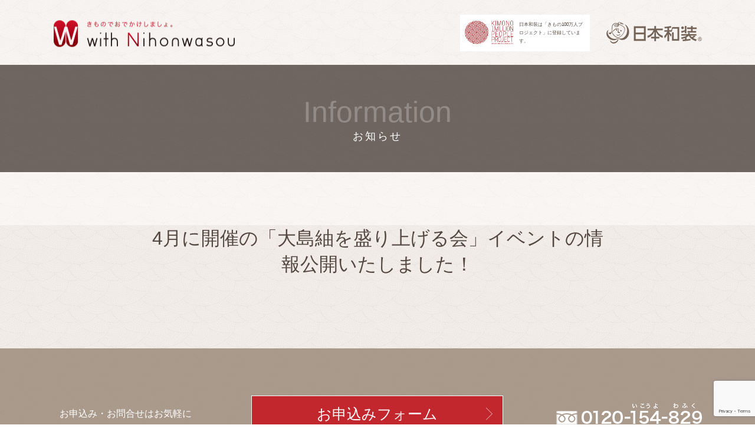

--- FILE ---
content_type: text/html; charset=UTF-8
request_url: https://kosode.net/info/info-26038/
body_size: 7333
content:
<!doctype html>
<html lang="ja">
<head>
<meta charset="utf-8">
<meta name="viewport" content="width=device-width,initial-scale=1">
<meta http-equiv="X-UA-Compatible" content="IE=edge">
<meta name="format-detection" content="telephone=no, email=no, address=no">

				
	
	
	
<meta name="description" content="日本和装 | with Nihonwasou | 4月に開催の「大島紬を盛り上げる会」イベントの情報公開いたしました！|">
	
	
<link rel="apple-touch-icon" href="./img/apple-touch-icon.png" sizes="180x180">
<link rel="icon" type="image/png" href="./img/android-touch-icon.png" sizes="192x192">
<link rel="stylesheet" type="text/css" href="https://kosode.net/wp/wp-content/themes/sotugyo/js/slick/slick-theme.css">
<link rel="stylesheet" type="text/css" href="https://kosode.net/wp/wp-content/themes/sotugyo/js/slick/slick.css"> 
<link rel="stylesheet" type="text/css" href="https://kosode.net/wp/wp-content/themes/sotugyo/jquery.fancybox.css">
<link rel="stylesheet" type="text/css" href="https://kosode.net/wp/wp-content/themes/sotugyo/normalize.css">
<link rel="stylesheet" type="text/css" href="https://kosode.net/wp/wp-content/themes/sotugyo/style.css?update=20200332">
<link rel="stylesheet" href="https://use.fontawesome.com/releases/v5.3.1/css/all.css" integrity="sha384-mzrmE5qonljUremFsqc01SB46JvROS7bZs3IO2EmfFsd15uHvIt+Y8vEf7N7fWAU" crossorigin="anonymous">
<link rel="stylesheet" type="text/css" href="https://kosode.net/wp/wp-content/themes/sotugyo/print.css?update=20200320" media="print">
<title>日本和装 | with Nihonwasou</title>
<meta name='robots' content='max-image-preview:large' />
<link rel='dns-prefetch' href='//www.google.com' />
<link rel='dns-prefetch' href='//s.w.org' />
<script type="text/javascript">
window._wpemojiSettings = {"baseUrl":"https:\/\/s.w.org\/images\/core\/emoji\/14.0.0\/72x72\/","ext":".png","svgUrl":"https:\/\/s.w.org\/images\/core\/emoji\/14.0.0\/svg\/","svgExt":".svg","source":{"concatemoji":"https:\/\/kosode.net\/wp\/wp-includes\/js\/wp-emoji-release.min.js?ver=6.0.11"}};
/*! This file is auto-generated */
!function(e,a,t){var n,r,o,i=a.createElement("canvas"),p=i.getContext&&i.getContext("2d");function s(e,t){var a=String.fromCharCode,e=(p.clearRect(0,0,i.width,i.height),p.fillText(a.apply(this,e),0,0),i.toDataURL());return p.clearRect(0,0,i.width,i.height),p.fillText(a.apply(this,t),0,0),e===i.toDataURL()}function c(e){var t=a.createElement("script");t.src=e,t.defer=t.type="text/javascript",a.getElementsByTagName("head")[0].appendChild(t)}for(o=Array("flag","emoji"),t.supports={everything:!0,everythingExceptFlag:!0},r=0;r<o.length;r++)t.supports[o[r]]=function(e){if(!p||!p.fillText)return!1;switch(p.textBaseline="top",p.font="600 32px Arial",e){case"flag":return s([127987,65039,8205,9895,65039],[127987,65039,8203,9895,65039])?!1:!s([55356,56826,55356,56819],[55356,56826,8203,55356,56819])&&!s([55356,57332,56128,56423,56128,56418,56128,56421,56128,56430,56128,56423,56128,56447],[55356,57332,8203,56128,56423,8203,56128,56418,8203,56128,56421,8203,56128,56430,8203,56128,56423,8203,56128,56447]);case"emoji":return!s([129777,127995,8205,129778,127999],[129777,127995,8203,129778,127999])}return!1}(o[r]),t.supports.everything=t.supports.everything&&t.supports[o[r]],"flag"!==o[r]&&(t.supports.everythingExceptFlag=t.supports.everythingExceptFlag&&t.supports[o[r]]);t.supports.everythingExceptFlag=t.supports.everythingExceptFlag&&!t.supports.flag,t.DOMReady=!1,t.readyCallback=function(){t.DOMReady=!0},t.supports.everything||(n=function(){t.readyCallback()},a.addEventListener?(a.addEventListener("DOMContentLoaded",n,!1),e.addEventListener("load",n,!1)):(e.attachEvent("onload",n),a.attachEvent("onreadystatechange",function(){"complete"===a.readyState&&t.readyCallback()})),(e=t.source||{}).concatemoji?c(e.concatemoji):e.wpemoji&&e.twemoji&&(c(e.twemoji),c(e.wpemoji)))}(window,document,window._wpemojiSettings);
</script>
<style type="text/css">
img.wp-smiley,
img.emoji {
	display: inline !important;
	border: none !important;
	box-shadow: none !important;
	height: 1em !important;
	width: 1em !important;
	margin: 0 0.07em !important;
	vertical-align: -0.1em !important;
	background: none !important;
	padding: 0 !important;
}
</style>
	<link rel='stylesheet' id='wp-block-library-css'  href='https://kosode.net/wp/wp-includes/css/dist/block-library/style.min.css?ver=6.0.11' type='text/css' media='all' />
<style id='global-styles-inline-css' type='text/css'>
body{--wp--preset--color--black: #000000;--wp--preset--color--cyan-bluish-gray: #abb8c3;--wp--preset--color--white: #ffffff;--wp--preset--color--pale-pink: #f78da7;--wp--preset--color--vivid-red: #cf2e2e;--wp--preset--color--luminous-vivid-orange: #ff6900;--wp--preset--color--luminous-vivid-amber: #fcb900;--wp--preset--color--light-green-cyan: #7bdcb5;--wp--preset--color--vivid-green-cyan: #00d084;--wp--preset--color--pale-cyan-blue: #8ed1fc;--wp--preset--color--vivid-cyan-blue: #0693e3;--wp--preset--color--vivid-purple: #9b51e0;--wp--preset--gradient--vivid-cyan-blue-to-vivid-purple: linear-gradient(135deg,rgba(6,147,227,1) 0%,rgb(155,81,224) 100%);--wp--preset--gradient--light-green-cyan-to-vivid-green-cyan: linear-gradient(135deg,rgb(122,220,180) 0%,rgb(0,208,130) 100%);--wp--preset--gradient--luminous-vivid-amber-to-luminous-vivid-orange: linear-gradient(135deg,rgba(252,185,0,1) 0%,rgba(255,105,0,1) 100%);--wp--preset--gradient--luminous-vivid-orange-to-vivid-red: linear-gradient(135deg,rgba(255,105,0,1) 0%,rgb(207,46,46) 100%);--wp--preset--gradient--very-light-gray-to-cyan-bluish-gray: linear-gradient(135deg,rgb(238,238,238) 0%,rgb(169,184,195) 100%);--wp--preset--gradient--cool-to-warm-spectrum: linear-gradient(135deg,rgb(74,234,220) 0%,rgb(151,120,209) 20%,rgb(207,42,186) 40%,rgb(238,44,130) 60%,rgb(251,105,98) 80%,rgb(254,248,76) 100%);--wp--preset--gradient--blush-light-purple: linear-gradient(135deg,rgb(255,206,236) 0%,rgb(152,150,240) 100%);--wp--preset--gradient--blush-bordeaux: linear-gradient(135deg,rgb(254,205,165) 0%,rgb(254,45,45) 50%,rgb(107,0,62) 100%);--wp--preset--gradient--luminous-dusk: linear-gradient(135deg,rgb(255,203,112) 0%,rgb(199,81,192) 50%,rgb(65,88,208) 100%);--wp--preset--gradient--pale-ocean: linear-gradient(135deg,rgb(255,245,203) 0%,rgb(182,227,212) 50%,rgb(51,167,181) 100%);--wp--preset--gradient--electric-grass: linear-gradient(135deg,rgb(202,248,128) 0%,rgb(113,206,126) 100%);--wp--preset--gradient--midnight: linear-gradient(135deg,rgb(2,3,129) 0%,rgb(40,116,252) 100%);--wp--preset--duotone--dark-grayscale: url('#wp-duotone-dark-grayscale');--wp--preset--duotone--grayscale: url('#wp-duotone-grayscale');--wp--preset--duotone--purple-yellow: url('#wp-duotone-purple-yellow');--wp--preset--duotone--blue-red: url('#wp-duotone-blue-red');--wp--preset--duotone--midnight: url('#wp-duotone-midnight');--wp--preset--duotone--magenta-yellow: url('#wp-duotone-magenta-yellow');--wp--preset--duotone--purple-green: url('#wp-duotone-purple-green');--wp--preset--duotone--blue-orange: url('#wp-duotone-blue-orange');--wp--preset--font-size--small: 13px;--wp--preset--font-size--medium: 20px;--wp--preset--font-size--large: 36px;--wp--preset--font-size--x-large: 42px;}.has-black-color{color: var(--wp--preset--color--black) !important;}.has-cyan-bluish-gray-color{color: var(--wp--preset--color--cyan-bluish-gray) !important;}.has-white-color{color: var(--wp--preset--color--white) !important;}.has-pale-pink-color{color: var(--wp--preset--color--pale-pink) !important;}.has-vivid-red-color{color: var(--wp--preset--color--vivid-red) !important;}.has-luminous-vivid-orange-color{color: var(--wp--preset--color--luminous-vivid-orange) !important;}.has-luminous-vivid-amber-color{color: var(--wp--preset--color--luminous-vivid-amber) !important;}.has-light-green-cyan-color{color: var(--wp--preset--color--light-green-cyan) !important;}.has-vivid-green-cyan-color{color: var(--wp--preset--color--vivid-green-cyan) !important;}.has-pale-cyan-blue-color{color: var(--wp--preset--color--pale-cyan-blue) !important;}.has-vivid-cyan-blue-color{color: var(--wp--preset--color--vivid-cyan-blue) !important;}.has-vivid-purple-color{color: var(--wp--preset--color--vivid-purple) !important;}.has-black-background-color{background-color: var(--wp--preset--color--black) !important;}.has-cyan-bluish-gray-background-color{background-color: var(--wp--preset--color--cyan-bluish-gray) !important;}.has-white-background-color{background-color: var(--wp--preset--color--white) !important;}.has-pale-pink-background-color{background-color: var(--wp--preset--color--pale-pink) !important;}.has-vivid-red-background-color{background-color: var(--wp--preset--color--vivid-red) !important;}.has-luminous-vivid-orange-background-color{background-color: var(--wp--preset--color--luminous-vivid-orange) !important;}.has-luminous-vivid-amber-background-color{background-color: var(--wp--preset--color--luminous-vivid-amber) !important;}.has-light-green-cyan-background-color{background-color: var(--wp--preset--color--light-green-cyan) !important;}.has-vivid-green-cyan-background-color{background-color: var(--wp--preset--color--vivid-green-cyan) !important;}.has-pale-cyan-blue-background-color{background-color: var(--wp--preset--color--pale-cyan-blue) !important;}.has-vivid-cyan-blue-background-color{background-color: var(--wp--preset--color--vivid-cyan-blue) !important;}.has-vivid-purple-background-color{background-color: var(--wp--preset--color--vivid-purple) !important;}.has-black-border-color{border-color: var(--wp--preset--color--black) !important;}.has-cyan-bluish-gray-border-color{border-color: var(--wp--preset--color--cyan-bluish-gray) !important;}.has-white-border-color{border-color: var(--wp--preset--color--white) !important;}.has-pale-pink-border-color{border-color: var(--wp--preset--color--pale-pink) !important;}.has-vivid-red-border-color{border-color: var(--wp--preset--color--vivid-red) !important;}.has-luminous-vivid-orange-border-color{border-color: var(--wp--preset--color--luminous-vivid-orange) !important;}.has-luminous-vivid-amber-border-color{border-color: var(--wp--preset--color--luminous-vivid-amber) !important;}.has-light-green-cyan-border-color{border-color: var(--wp--preset--color--light-green-cyan) !important;}.has-vivid-green-cyan-border-color{border-color: var(--wp--preset--color--vivid-green-cyan) !important;}.has-pale-cyan-blue-border-color{border-color: var(--wp--preset--color--pale-cyan-blue) !important;}.has-vivid-cyan-blue-border-color{border-color: var(--wp--preset--color--vivid-cyan-blue) !important;}.has-vivid-purple-border-color{border-color: var(--wp--preset--color--vivid-purple) !important;}.has-vivid-cyan-blue-to-vivid-purple-gradient-background{background: var(--wp--preset--gradient--vivid-cyan-blue-to-vivid-purple) !important;}.has-light-green-cyan-to-vivid-green-cyan-gradient-background{background: var(--wp--preset--gradient--light-green-cyan-to-vivid-green-cyan) !important;}.has-luminous-vivid-amber-to-luminous-vivid-orange-gradient-background{background: var(--wp--preset--gradient--luminous-vivid-amber-to-luminous-vivid-orange) !important;}.has-luminous-vivid-orange-to-vivid-red-gradient-background{background: var(--wp--preset--gradient--luminous-vivid-orange-to-vivid-red) !important;}.has-very-light-gray-to-cyan-bluish-gray-gradient-background{background: var(--wp--preset--gradient--very-light-gray-to-cyan-bluish-gray) !important;}.has-cool-to-warm-spectrum-gradient-background{background: var(--wp--preset--gradient--cool-to-warm-spectrum) !important;}.has-blush-light-purple-gradient-background{background: var(--wp--preset--gradient--blush-light-purple) !important;}.has-blush-bordeaux-gradient-background{background: var(--wp--preset--gradient--blush-bordeaux) !important;}.has-luminous-dusk-gradient-background{background: var(--wp--preset--gradient--luminous-dusk) !important;}.has-pale-ocean-gradient-background{background: var(--wp--preset--gradient--pale-ocean) !important;}.has-electric-grass-gradient-background{background: var(--wp--preset--gradient--electric-grass) !important;}.has-midnight-gradient-background{background: var(--wp--preset--gradient--midnight) !important;}.has-small-font-size{font-size: var(--wp--preset--font-size--small) !important;}.has-medium-font-size{font-size: var(--wp--preset--font-size--medium) !important;}.has-large-font-size{font-size: var(--wp--preset--font-size--large) !important;}.has-x-large-font-size{font-size: var(--wp--preset--font-size--x-large) !important;}
</style>
<link rel='stylesheet' id='contact-form-7-css'  href='https://kosode.net/wp/wp-content/plugins/contact-form-7/includes/css/styles.css?ver=5.6.4' type='text/css' media='all' />
<script type='text/javascript' src='https://kosode.net/wp/wp-includes/js/jquery/jquery.min.js?ver=3.6.0' id='jquery-core-js'></script>
<script type='text/javascript' src='https://kosode.net/wp/wp-includes/js/jquery/jquery-migrate.min.js?ver=3.3.2' id='jquery-migrate-js'></script>
<link rel="https://api.w.org/" href="https://kosode.net/wp-json/" /><link rel="EditURI" type="application/rsd+xml" title="RSD" href="https://kosode.net/wp/xmlrpc.php?rsd" />
<link rel="wlwmanifest" type="application/wlwmanifest+xml" href="https://kosode.net/wp/wp-includes/wlwmanifest.xml" /> 
<meta name="generator" content="WordPress 6.0.11" />
<link rel="canonical" href="https://kosode.net/info/info-26038/" />
<link rel='shortlink' href='https://kosode.net/?p=26038' />
<link rel="alternate" type="application/json+oembed" href="https://kosode.net/wp-json/oembed/1.0/embed?url=https%3A%2F%2Fkosode.net%2Finfo%2Finfo-26038%2F" />
<link rel="alternate" type="text/xml+oembed" href="https://kosode.net/wp-json/oembed/1.0/embed?url=https%3A%2F%2Fkosode.net%2Finfo%2Finfo-26038%2F&#038;format=xml" />
<!-- Google Tag Manager -->
<script>(function(w,d,s,l,i){w[l]=w[l]||[];w[l].push({'gtm.start':
new Date().getTime(),event:'gtm.js'});var f=d.getElementsByTagName(s)[0],
j=d.createElement(s),dl=l!='dataLayer'?'&l='+l:'';j.async=true;j.src=
'https://www.googletagmanager.com/gtm.js?id='+i+dl;f.parentNode.insertBefore(j,f);
})(window,document,'script','dataLayer','GTM-5BKH97D');</script>
<!-- End Google Tag Manager -->
	
	
	
					<meta property="og:title" content="4月に開催の「大島紬を盛り上げる会」イベントの情報公開いたしました！ |  | 日本和装 | with Nihonwasou" />
		<meta property="og:url" content="https://kosode.net/info/info-26038/" />
	
	<meta property="og:type" content="article" />
		<meta property="og:image" content="https://www.wasou.com/index-images/pickup-bun_withNihonwasou.png">
	<meta property="og:description" content="" />
	
	
	
	
	
</head>
<body>
	<div id="wrap">
		<a href="#" class="toTop"></a>
		<header>
			<div class="inner inner-header">
				<div class="headerUtility ">
					<h1 class="header_logo"><span class="h1text">日本和装 With Nihonwasou　日本和装のイベント情報サイト</span>
						<a href="https://kosode.net/">
							<img src="https://kosode.net/wp/wp-content/themes/sotugyo/images/common/logo.png" alt="日本和装 With Nihonwasou">
						</a>
								</h1>
	
					<div class="menuBtn">
						<span></span>
						<span></span>
						<span></span>
					</div>
					
										
				
		<style>
			.kpj{margin: 0px 0 0; padding: 10px 8px; text-align: center; background-color:rgba(255,255,255,1.0); overflow: hidden; color:#534741;}
			.kpj img{width:40%; margin:0 2% 0 0;float:left;}
			.kpj p{ display: inline-block; width: 55%; text-align: left; float:right; font-size:8px; line-height: 14px;}

			@media screen and (min-width: 600px) {/* pc */
				header .kpj{position: absolute; right:190px; top:25px; width: 220px;}
			}
			@media screen and (max-width: 599px) {/*sp*/
				header .kpj{display: none;}
			}
		</style>
						
		<div class="kpj">
			 <a href="https://kimono.team/" target="_new"><img src="https://kosode.net/img/kpj_logo.png"/></a>
			<p>日本和装は「きもの100万人プロジェクト」に登録しています。</p>
		 </div>
		
					
				</div>
			</div>
						<div class="gNavCnt">
				<nav>
					<ul class="gNav tb-p">
						<li><a href="https://kosode.net/">TOP ページ</a></li>
						<li><a href="https://www.wasou.com/support/" target="_blank">サイトについてのお問合せ</a></li>
						<li><a href="https://www.wasou.com/policy/privacy.html" target="_blank">プライバシーポリシー</a></li>
						<li><a href="https://www.wasou.com/profile/info/profile.html" target="_blank">運営会社情報</a></li>
					</ul>
				</nav>
			</div>
		</header>

<div class="contentWrap contentWrap-info">
			<main>
 								            <article>
					<h2 class="tit-main brn">
						<span class="eng">Information</span>
						<span class="ja">お知らせ</span>
					</h2>
					
					<div class="post_content">
						<div class="event_eyecatchCnt">
							<img src="" alt="">
						</div>
						<div class="inner inner-single">
							<h3 class="tit-single">4月に開催の「大島紬を盛り上げる会」イベントの情報公開いたしました！</h3>
							<p>
															</p>
						</div>
					</div>
					<div class="fleelfree primary">
						<p>お申込み・お問合せはお気軽に</p>
						<p>
							<a href="https://kosode.net/info/info-26038//entry">お申込みフォーム</a>
						</p>
						<div>

							<p><img src="https://kosode.net/wp/wp-content/themes/sotugyo/images/common/tel_white.png" /></p>
						</div>
					</div>
					  <div class="address_lineCnt">
    <div class="inner inner-main address_cf">
	
      <div class="addressCnt">
        <address>
		<dl>
			<dt>日本和装 きもの食いしんぼう部<span class="tel_ptime">【受付】9:00~18:00</span></dt>
			<dd>
								<span class="address"><br></span>
				<span class="tel">TEL.<b>0120-154-829</b><span class="tel_time">（9:00~18:00）</span></span>			</dd>
			</dl>
		</address>
      </div>

      		
							<style>
					@media screen and (min-width: 600px){ /*PC*/
						.lineCnt .friend p{width: calc(100% - 160px);}
					}
				</style>
				<div class="lineCnt">
				  <div class="friend">
					<p>
					  LINEで情報配信中
					  <span class="pc">お友達登録(東日本・関西)→</span>
					</p>
					<img src="https://kosode.net/wp/wp-content/uploads/2023/02/kui_qr_h.png" alt="" class="lineqr" style="margin-right: 16px;"><img src="https://kosode.net/wp/wp-content/uploads/2023/02/kui_qr_k.png" alt="" class="lineqr">
					<p class="sp-l gfw"><a href="https://line.me/ti/p/%40109kaywr">「東日本」にお友達登録</a></p>
					<p class="sp-l gfw"><a href="https://lin.ee/Ml1Jsu5">「関西」にお友達登録</a></p>
				  </div>

				</div>
				
            </div>
  </div>
              				</article>

			
		
	</main>
		</div>
<footer>
			<div class="footer_divider">
				<div class="inner inner-footer">
											<div class="selectboxCnt_spfoot">
							<select style="color: #736357" name="branch" onChange="location.href=value;">
								<option selecled>局を選択する</option>
								<option value="https://kosode.net/area/sapporo">北海道局</option>
								<option value="https://kosode.net/area/sendai">仙台局</option>
								<option value="https://kosode.net/area/niigata">新潟局</option>
								<option value="https://kosode.net/area/saitama">さいたま局</option>
								<option value="https://kosode.net/area/jotojonan">東京城東・城南局</option>
								<option value="https://kosode.net/area/johokujosai">東京城北・城西局</option>
								<option value="https://kosode.net/area/chiba">千葉局</option>
								<option value="https://kosode.net/area/yokohama">横浜局</option>
								<option value="https://kosode.net/area/shizuoka">静岡局</option>
								<option value="https://kosode.net/area/hamamatu">静岡局 浜松支部</option>
								<option value="https://kosode.net/area/nagoya">名古屋局</option>
								<!--<option value="https://kosode.net/area/matue">松江局</option>-->
								<option value="https://kosode.net/area/osakahanna">大阪局・阪奈局</option>
								<option value="https://kosode.net/area/kyoto">京都局</option>
								<option value="https://kosode.net/area/kobe">神戸局</option>
								<option value="https://kosode.net/area/hiroshima">広島局</option>
								<option value="https://kosode.net/area/okayama">岡山局</option>
								<option value="https://kosode.net/area/takamatu">岡山局 高松支部</option>
								<option value="https://kosode.net/area/hukuoka">福岡局</option>
								<option value="https://kosode.net/area/okinawa">日本和装 沖縄</option>
								<!--<option value="https://kosode.net/area/nationwide">全国</option>-->
								<option value="https://kosode.net/area/kuishinbo">きもの食いしんぼう部</option>
							</select>
							</div>
						
<img src="https://kosode.net/wp/wp-content/themes/sotugyo/images/common/bg_logo_wht2.png?20240228" class="f_logo">
					<div class="footerUtility">

						<div class="footer_linkCnt">
							<p class="footer_linkTop">
								<a href="https://kosode.net/" title="日本和装 With Nihonwasou">TOPページ</a>
							</p>
							<ul>
								<li><a href="https://www.wasou.com/support/" target="_blank">サイトについてのお問合せ</a></li>
								<li><a href="https://www.wasou.com/policy/privacy.html" target="_blank">プライバシーポリシー</a></li>
								<li><a href="https://www.wasou.com/profile/info/profile.html" target="_blank">運営会社情報</a></li>
							</ul>
						</div>
						<div class="footer_branchCnt">
							<section>
								<h3>拠点一覧</h3>
								<ul><div>
									<li><a href="https://kosode.net/area/sapporo">北海道局</a></li>
									<li class="w120"><a href="https://kosode.net/area/chiba">千葉局</a></li>
									<li class="w115"><a href="https://kosode.net/area/shizuoka">静岡局</a></li>
									<li><a href="https://kosode.net/area/osakahanna">大阪局・阪奈局</a></li>
									<li><a href="https://kosode.net/area/hiroshima">広島局</a></li>
									<li class="w135"><a href="https://kosode.net/area/kuishinbo">きもの食いしんぼう部</a></li>
									</div>
									<div>
									<li><a href="https://kosode.net/area/sendai">仙台局</a></li>
									<li class="w120"><a href="https://kosode.net/area/johokujosai">東京城北・城西局</a></li>
									<li class="w115"><a href="https://kosode.net/area/hamamatu">静岡局 浜松支部</a></li>
									<li><a href="https://kosode.net/area/kobe">神戸局</a></li>
									<li><a href="https://kosode.net/area/hukuoka">福岡局</a></li>
									
									</div>
									<div>
									<li><a href="https://kosode.net/area/niigata">新潟局</a></li>
									<li class="w120"><a href="https://kosode.net/area/jotojonan">東京城東・城南局</a></li>
									<li class="w115"><a href="https://kosode.net/area/nagoya">名古屋局</a></li>
									<li><a href="https://kosode.net/area/okayama">岡山局</a></li>
									<li><a href="https://kosode.net/area/okinawa">日本和装 沖縄</a></li>
									
									</div>
									<div>
									<li><a href="https://kosode.net/area/saitama">さいたま局</a></li>
									<li class="w120"><a href="https://kosode.net/area/yokohama">横浜局</a></li>
									<li class="w115"><a href="https://kosode.net/area/kyoto">京都局</a></li>
									<li><a href="https://kosode.net/area/takamatu">岡山局 高松支部</a></li>
									<!--<li><a href="https://kosode.net/area/matue">松江局</a></li>
									<li><a href="https://kosode.net/area/nationwide">全国</a></li>-->
									
									</div>								
								</ul>
							</section>
						</div>
					</div>
				</div>
			</div>
	


			<div class="kpj">
				 <a href="https://kimono.team/" target="_new"><img src="https://kosode.net/img/kpj_logo.png?20240228"/></a>
				<p>日本和装は「きもの100万人プロジェクト」に登録しています。<span><br>https://kimono.team/</span></p>
			 </div>
	

	
	
	<div class="copyright">
		<small>Copyright&copy; NIHONWASOU HOLDINGS, Inc. <br class="sp-p">All Rights Reserved.</small>
					

	
	<div class="sns">
	 <a href="https://www.facebook.com/nihonwasou/" target="_new"><img src="https://kosode.net/img/fb_logo_mini.png"/></a>
	<a href="https://www.instagram.com/nihonwasou_official/" target="_new"><img src="https://kosode.net/img/inst_logo_mini.png"/></a>
	</div>
	
	</div>
			
		</footer>

<div class="input">
					 <div class="inner">
						 
					<h3>4月に開催の「大島紬を盛り上げる会」イベントの情報公開いたしました！</h3><h4>お申込みはフリーダイヤルでも！<b>0120-154-829</b></h4>
					<div class="inputArea">
						
							 
							<dl class="date"><dt>ご希望日時</dt><dd></dd></dl>
													
														<dl class="name"><dt>お名前</dt><dd></dd></dl>
							 <dl class="tel"><dt>お電話</dt><dd></dd></dl>
							 						</div>
                  </div></div>
	</div><!--/ wrap-->
<!-- <script type="text/javascript" src="./js/jquery-3.3.1.min.js"></script> -->
<script
src="https://code.jquery.com/jquery-1.12.4.min.js"
integrity="sha256-ZosEbRLbNQzLpnKIkEdrPv7lOy9C27hHQ+Xp8a4MxAQ="
crossorigin="anonymous"></script>
<script type="text/javascript" src="https://kosode.net/wp/wp-content/themes/sotugyo/js/slick/slick.min.js"></script>
<script type="text/javascript" src="https://kosode.net/wp/wp-content/themes/sotugyo/js/jquery.matchHeight.js"></script>
<script type="text/javascript" src="https://kosode.net/wp/wp-content/themes/sotugyo/js/jquery.fancybox.min.js"></script>
<script type="text/javascript" src="https://kosode.net/wp/wp-content/themes/sotugyo/js/main.js"></script>

<script type='text/javascript' src='https://kosode.net/wp/wp-content/plugins/contact-form-7/includes/swv/js/index.js?ver=5.6.4' id='swv-js'></script>
<script type='text/javascript' id='contact-form-7-js-extra'>
/* <![CDATA[ */
var wpcf7 = {"api":{"root":"https:\/\/kosode.net\/wp-json\/","namespace":"contact-form-7\/v1"}};
/* ]]> */
</script>
<script type='text/javascript' src='https://kosode.net/wp/wp-content/plugins/contact-form-7/includes/js/index.js?ver=5.6.4' id='contact-form-7-js'></script>
<script type='text/javascript' src='https://www.google.com/recaptcha/api.js?render=6Ld0TMQqAAAAANgduXoWJfKdlAFX5CKMkLH7qwL3&#038;ver=3.0' id='google-recaptcha-js'></script>
<script type='text/javascript' src='https://kosode.net/wp/wp-includes/js/dist/vendor/regenerator-runtime.min.js?ver=0.13.9' id='regenerator-runtime-js'></script>
<script type='text/javascript' src='https://kosode.net/wp/wp-includes/js/dist/vendor/wp-polyfill.min.js?ver=3.15.0' id='wp-polyfill-js'></script>
<script type='text/javascript' id='wpcf7-recaptcha-js-extra'>
/* <![CDATA[ */
var wpcf7_recaptcha = {"sitekey":"6Ld0TMQqAAAAANgduXoWJfKdlAFX5CKMkLH7qwL3","actions":{"homepage":"homepage","contactform":"contactform"}};
/* ]]> */
</script>
<script type='text/javascript' src='https://kosode.net/wp/wp-content/plugins/contact-form-7/modules/recaptcha/index.js?ver=5.6.4' id='wpcf7-recaptcha-js'></script>


</body>
</html>


--- FILE ---
content_type: text/html; charset=utf-8
request_url: https://www.google.com/recaptcha/api2/anchor?ar=1&k=6Ld0TMQqAAAAANgduXoWJfKdlAFX5CKMkLH7qwL3&co=aHR0cHM6Ly9rb3NvZGUubmV0OjQ0Mw..&hl=en&v=7gg7H51Q-naNfhmCP3_R47ho&size=invisible&anchor-ms=20000&execute-ms=15000&cb=5b65dtnfjpb7
body_size: 49083
content:
<!DOCTYPE HTML><html dir="ltr" lang="en"><head><meta http-equiv="Content-Type" content="text/html; charset=UTF-8">
<meta http-equiv="X-UA-Compatible" content="IE=edge">
<title>reCAPTCHA</title>
<style type="text/css">
/* cyrillic-ext */
@font-face {
  font-family: 'Roboto';
  font-style: normal;
  font-weight: 400;
  font-stretch: 100%;
  src: url(//fonts.gstatic.com/s/roboto/v48/KFO7CnqEu92Fr1ME7kSn66aGLdTylUAMa3GUBHMdazTgWw.woff2) format('woff2');
  unicode-range: U+0460-052F, U+1C80-1C8A, U+20B4, U+2DE0-2DFF, U+A640-A69F, U+FE2E-FE2F;
}
/* cyrillic */
@font-face {
  font-family: 'Roboto';
  font-style: normal;
  font-weight: 400;
  font-stretch: 100%;
  src: url(//fonts.gstatic.com/s/roboto/v48/KFO7CnqEu92Fr1ME7kSn66aGLdTylUAMa3iUBHMdazTgWw.woff2) format('woff2');
  unicode-range: U+0301, U+0400-045F, U+0490-0491, U+04B0-04B1, U+2116;
}
/* greek-ext */
@font-face {
  font-family: 'Roboto';
  font-style: normal;
  font-weight: 400;
  font-stretch: 100%;
  src: url(//fonts.gstatic.com/s/roboto/v48/KFO7CnqEu92Fr1ME7kSn66aGLdTylUAMa3CUBHMdazTgWw.woff2) format('woff2');
  unicode-range: U+1F00-1FFF;
}
/* greek */
@font-face {
  font-family: 'Roboto';
  font-style: normal;
  font-weight: 400;
  font-stretch: 100%;
  src: url(//fonts.gstatic.com/s/roboto/v48/KFO7CnqEu92Fr1ME7kSn66aGLdTylUAMa3-UBHMdazTgWw.woff2) format('woff2');
  unicode-range: U+0370-0377, U+037A-037F, U+0384-038A, U+038C, U+038E-03A1, U+03A3-03FF;
}
/* math */
@font-face {
  font-family: 'Roboto';
  font-style: normal;
  font-weight: 400;
  font-stretch: 100%;
  src: url(//fonts.gstatic.com/s/roboto/v48/KFO7CnqEu92Fr1ME7kSn66aGLdTylUAMawCUBHMdazTgWw.woff2) format('woff2');
  unicode-range: U+0302-0303, U+0305, U+0307-0308, U+0310, U+0312, U+0315, U+031A, U+0326-0327, U+032C, U+032F-0330, U+0332-0333, U+0338, U+033A, U+0346, U+034D, U+0391-03A1, U+03A3-03A9, U+03B1-03C9, U+03D1, U+03D5-03D6, U+03F0-03F1, U+03F4-03F5, U+2016-2017, U+2034-2038, U+203C, U+2040, U+2043, U+2047, U+2050, U+2057, U+205F, U+2070-2071, U+2074-208E, U+2090-209C, U+20D0-20DC, U+20E1, U+20E5-20EF, U+2100-2112, U+2114-2115, U+2117-2121, U+2123-214F, U+2190, U+2192, U+2194-21AE, U+21B0-21E5, U+21F1-21F2, U+21F4-2211, U+2213-2214, U+2216-22FF, U+2308-230B, U+2310, U+2319, U+231C-2321, U+2336-237A, U+237C, U+2395, U+239B-23B7, U+23D0, U+23DC-23E1, U+2474-2475, U+25AF, U+25B3, U+25B7, U+25BD, U+25C1, U+25CA, U+25CC, U+25FB, U+266D-266F, U+27C0-27FF, U+2900-2AFF, U+2B0E-2B11, U+2B30-2B4C, U+2BFE, U+3030, U+FF5B, U+FF5D, U+1D400-1D7FF, U+1EE00-1EEFF;
}
/* symbols */
@font-face {
  font-family: 'Roboto';
  font-style: normal;
  font-weight: 400;
  font-stretch: 100%;
  src: url(//fonts.gstatic.com/s/roboto/v48/KFO7CnqEu92Fr1ME7kSn66aGLdTylUAMaxKUBHMdazTgWw.woff2) format('woff2');
  unicode-range: U+0001-000C, U+000E-001F, U+007F-009F, U+20DD-20E0, U+20E2-20E4, U+2150-218F, U+2190, U+2192, U+2194-2199, U+21AF, U+21E6-21F0, U+21F3, U+2218-2219, U+2299, U+22C4-22C6, U+2300-243F, U+2440-244A, U+2460-24FF, U+25A0-27BF, U+2800-28FF, U+2921-2922, U+2981, U+29BF, U+29EB, U+2B00-2BFF, U+4DC0-4DFF, U+FFF9-FFFB, U+10140-1018E, U+10190-1019C, U+101A0, U+101D0-101FD, U+102E0-102FB, U+10E60-10E7E, U+1D2C0-1D2D3, U+1D2E0-1D37F, U+1F000-1F0FF, U+1F100-1F1AD, U+1F1E6-1F1FF, U+1F30D-1F30F, U+1F315, U+1F31C, U+1F31E, U+1F320-1F32C, U+1F336, U+1F378, U+1F37D, U+1F382, U+1F393-1F39F, U+1F3A7-1F3A8, U+1F3AC-1F3AF, U+1F3C2, U+1F3C4-1F3C6, U+1F3CA-1F3CE, U+1F3D4-1F3E0, U+1F3ED, U+1F3F1-1F3F3, U+1F3F5-1F3F7, U+1F408, U+1F415, U+1F41F, U+1F426, U+1F43F, U+1F441-1F442, U+1F444, U+1F446-1F449, U+1F44C-1F44E, U+1F453, U+1F46A, U+1F47D, U+1F4A3, U+1F4B0, U+1F4B3, U+1F4B9, U+1F4BB, U+1F4BF, U+1F4C8-1F4CB, U+1F4D6, U+1F4DA, U+1F4DF, U+1F4E3-1F4E6, U+1F4EA-1F4ED, U+1F4F7, U+1F4F9-1F4FB, U+1F4FD-1F4FE, U+1F503, U+1F507-1F50B, U+1F50D, U+1F512-1F513, U+1F53E-1F54A, U+1F54F-1F5FA, U+1F610, U+1F650-1F67F, U+1F687, U+1F68D, U+1F691, U+1F694, U+1F698, U+1F6AD, U+1F6B2, U+1F6B9-1F6BA, U+1F6BC, U+1F6C6-1F6CF, U+1F6D3-1F6D7, U+1F6E0-1F6EA, U+1F6F0-1F6F3, U+1F6F7-1F6FC, U+1F700-1F7FF, U+1F800-1F80B, U+1F810-1F847, U+1F850-1F859, U+1F860-1F887, U+1F890-1F8AD, U+1F8B0-1F8BB, U+1F8C0-1F8C1, U+1F900-1F90B, U+1F93B, U+1F946, U+1F984, U+1F996, U+1F9E9, U+1FA00-1FA6F, U+1FA70-1FA7C, U+1FA80-1FA89, U+1FA8F-1FAC6, U+1FACE-1FADC, U+1FADF-1FAE9, U+1FAF0-1FAF8, U+1FB00-1FBFF;
}
/* vietnamese */
@font-face {
  font-family: 'Roboto';
  font-style: normal;
  font-weight: 400;
  font-stretch: 100%;
  src: url(//fonts.gstatic.com/s/roboto/v48/KFO7CnqEu92Fr1ME7kSn66aGLdTylUAMa3OUBHMdazTgWw.woff2) format('woff2');
  unicode-range: U+0102-0103, U+0110-0111, U+0128-0129, U+0168-0169, U+01A0-01A1, U+01AF-01B0, U+0300-0301, U+0303-0304, U+0308-0309, U+0323, U+0329, U+1EA0-1EF9, U+20AB;
}
/* latin-ext */
@font-face {
  font-family: 'Roboto';
  font-style: normal;
  font-weight: 400;
  font-stretch: 100%;
  src: url(//fonts.gstatic.com/s/roboto/v48/KFO7CnqEu92Fr1ME7kSn66aGLdTylUAMa3KUBHMdazTgWw.woff2) format('woff2');
  unicode-range: U+0100-02BA, U+02BD-02C5, U+02C7-02CC, U+02CE-02D7, U+02DD-02FF, U+0304, U+0308, U+0329, U+1D00-1DBF, U+1E00-1E9F, U+1EF2-1EFF, U+2020, U+20A0-20AB, U+20AD-20C0, U+2113, U+2C60-2C7F, U+A720-A7FF;
}
/* latin */
@font-face {
  font-family: 'Roboto';
  font-style: normal;
  font-weight: 400;
  font-stretch: 100%;
  src: url(//fonts.gstatic.com/s/roboto/v48/KFO7CnqEu92Fr1ME7kSn66aGLdTylUAMa3yUBHMdazQ.woff2) format('woff2');
  unicode-range: U+0000-00FF, U+0131, U+0152-0153, U+02BB-02BC, U+02C6, U+02DA, U+02DC, U+0304, U+0308, U+0329, U+2000-206F, U+20AC, U+2122, U+2191, U+2193, U+2212, U+2215, U+FEFF, U+FFFD;
}
/* cyrillic-ext */
@font-face {
  font-family: 'Roboto';
  font-style: normal;
  font-weight: 500;
  font-stretch: 100%;
  src: url(//fonts.gstatic.com/s/roboto/v48/KFO7CnqEu92Fr1ME7kSn66aGLdTylUAMa3GUBHMdazTgWw.woff2) format('woff2');
  unicode-range: U+0460-052F, U+1C80-1C8A, U+20B4, U+2DE0-2DFF, U+A640-A69F, U+FE2E-FE2F;
}
/* cyrillic */
@font-face {
  font-family: 'Roboto';
  font-style: normal;
  font-weight: 500;
  font-stretch: 100%;
  src: url(//fonts.gstatic.com/s/roboto/v48/KFO7CnqEu92Fr1ME7kSn66aGLdTylUAMa3iUBHMdazTgWw.woff2) format('woff2');
  unicode-range: U+0301, U+0400-045F, U+0490-0491, U+04B0-04B1, U+2116;
}
/* greek-ext */
@font-face {
  font-family: 'Roboto';
  font-style: normal;
  font-weight: 500;
  font-stretch: 100%;
  src: url(//fonts.gstatic.com/s/roboto/v48/KFO7CnqEu92Fr1ME7kSn66aGLdTylUAMa3CUBHMdazTgWw.woff2) format('woff2');
  unicode-range: U+1F00-1FFF;
}
/* greek */
@font-face {
  font-family: 'Roboto';
  font-style: normal;
  font-weight: 500;
  font-stretch: 100%;
  src: url(//fonts.gstatic.com/s/roboto/v48/KFO7CnqEu92Fr1ME7kSn66aGLdTylUAMa3-UBHMdazTgWw.woff2) format('woff2');
  unicode-range: U+0370-0377, U+037A-037F, U+0384-038A, U+038C, U+038E-03A1, U+03A3-03FF;
}
/* math */
@font-face {
  font-family: 'Roboto';
  font-style: normal;
  font-weight: 500;
  font-stretch: 100%;
  src: url(//fonts.gstatic.com/s/roboto/v48/KFO7CnqEu92Fr1ME7kSn66aGLdTylUAMawCUBHMdazTgWw.woff2) format('woff2');
  unicode-range: U+0302-0303, U+0305, U+0307-0308, U+0310, U+0312, U+0315, U+031A, U+0326-0327, U+032C, U+032F-0330, U+0332-0333, U+0338, U+033A, U+0346, U+034D, U+0391-03A1, U+03A3-03A9, U+03B1-03C9, U+03D1, U+03D5-03D6, U+03F0-03F1, U+03F4-03F5, U+2016-2017, U+2034-2038, U+203C, U+2040, U+2043, U+2047, U+2050, U+2057, U+205F, U+2070-2071, U+2074-208E, U+2090-209C, U+20D0-20DC, U+20E1, U+20E5-20EF, U+2100-2112, U+2114-2115, U+2117-2121, U+2123-214F, U+2190, U+2192, U+2194-21AE, U+21B0-21E5, U+21F1-21F2, U+21F4-2211, U+2213-2214, U+2216-22FF, U+2308-230B, U+2310, U+2319, U+231C-2321, U+2336-237A, U+237C, U+2395, U+239B-23B7, U+23D0, U+23DC-23E1, U+2474-2475, U+25AF, U+25B3, U+25B7, U+25BD, U+25C1, U+25CA, U+25CC, U+25FB, U+266D-266F, U+27C0-27FF, U+2900-2AFF, U+2B0E-2B11, U+2B30-2B4C, U+2BFE, U+3030, U+FF5B, U+FF5D, U+1D400-1D7FF, U+1EE00-1EEFF;
}
/* symbols */
@font-face {
  font-family: 'Roboto';
  font-style: normal;
  font-weight: 500;
  font-stretch: 100%;
  src: url(//fonts.gstatic.com/s/roboto/v48/KFO7CnqEu92Fr1ME7kSn66aGLdTylUAMaxKUBHMdazTgWw.woff2) format('woff2');
  unicode-range: U+0001-000C, U+000E-001F, U+007F-009F, U+20DD-20E0, U+20E2-20E4, U+2150-218F, U+2190, U+2192, U+2194-2199, U+21AF, U+21E6-21F0, U+21F3, U+2218-2219, U+2299, U+22C4-22C6, U+2300-243F, U+2440-244A, U+2460-24FF, U+25A0-27BF, U+2800-28FF, U+2921-2922, U+2981, U+29BF, U+29EB, U+2B00-2BFF, U+4DC0-4DFF, U+FFF9-FFFB, U+10140-1018E, U+10190-1019C, U+101A0, U+101D0-101FD, U+102E0-102FB, U+10E60-10E7E, U+1D2C0-1D2D3, U+1D2E0-1D37F, U+1F000-1F0FF, U+1F100-1F1AD, U+1F1E6-1F1FF, U+1F30D-1F30F, U+1F315, U+1F31C, U+1F31E, U+1F320-1F32C, U+1F336, U+1F378, U+1F37D, U+1F382, U+1F393-1F39F, U+1F3A7-1F3A8, U+1F3AC-1F3AF, U+1F3C2, U+1F3C4-1F3C6, U+1F3CA-1F3CE, U+1F3D4-1F3E0, U+1F3ED, U+1F3F1-1F3F3, U+1F3F5-1F3F7, U+1F408, U+1F415, U+1F41F, U+1F426, U+1F43F, U+1F441-1F442, U+1F444, U+1F446-1F449, U+1F44C-1F44E, U+1F453, U+1F46A, U+1F47D, U+1F4A3, U+1F4B0, U+1F4B3, U+1F4B9, U+1F4BB, U+1F4BF, U+1F4C8-1F4CB, U+1F4D6, U+1F4DA, U+1F4DF, U+1F4E3-1F4E6, U+1F4EA-1F4ED, U+1F4F7, U+1F4F9-1F4FB, U+1F4FD-1F4FE, U+1F503, U+1F507-1F50B, U+1F50D, U+1F512-1F513, U+1F53E-1F54A, U+1F54F-1F5FA, U+1F610, U+1F650-1F67F, U+1F687, U+1F68D, U+1F691, U+1F694, U+1F698, U+1F6AD, U+1F6B2, U+1F6B9-1F6BA, U+1F6BC, U+1F6C6-1F6CF, U+1F6D3-1F6D7, U+1F6E0-1F6EA, U+1F6F0-1F6F3, U+1F6F7-1F6FC, U+1F700-1F7FF, U+1F800-1F80B, U+1F810-1F847, U+1F850-1F859, U+1F860-1F887, U+1F890-1F8AD, U+1F8B0-1F8BB, U+1F8C0-1F8C1, U+1F900-1F90B, U+1F93B, U+1F946, U+1F984, U+1F996, U+1F9E9, U+1FA00-1FA6F, U+1FA70-1FA7C, U+1FA80-1FA89, U+1FA8F-1FAC6, U+1FACE-1FADC, U+1FADF-1FAE9, U+1FAF0-1FAF8, U+1FB00-1FBFF;
}
/* vietnamese */
@font-face {
  font-family: 'Roboto';
  font-style: normal;
  font-weight: 500;
  font-stretch: 100%;
  src: url(//fonts.gstatic.com/s/roboto/v48/KFO7CnqEu92Fr1ME7kSn66aGLdTylUAMa3OUBHMdazTgWw.woff2) format('woff2');
  unicode-range: U+0102-0103, U+0110-0111, U+0128-0129, U+0168-0169, U+01A0-01A1, U+01AF-01B0, U+0300-0301, U+0303-0304, U+0308-0309, U+0323, U+0329, U+1EA0-1EF9, U+20AB;
}
/* latin-ext */
@font-face {
  font-family: 'Roboto';
  font-style: normal;
  font-weight: 500;
  font-stretch: 100%;
  src: url(//fonts.gstatic.com/s/roboto/v48/KFO7CnqEu92Fr1ME7kSn66aGLdTylUAMa3KUBHMdazTgWw.woff2) format('woff2');
  unicode-range: U+0100-02BA, U+02BD-02C5, U+02C7-02CC, U+02CE-02D7, U+02DD-02FF, U+0304, U+0308, U+0329, U+1D00-1DBF, U+1E00-1E9F, U+1EF2-1EFF, U+2020, U+20A0-20AB, U+20AD-20C0, U+2113, U+2C60-2C7F, U+A720-A7FF;
}
/* latin */
@font-face {
  font-family: 'Roboto';
  font-style: normal;
  font-weight: 500;
  font-stretch: 100%;
  src: url(//fonts.gstatic.com/s/roboto/v48/KFO7CnqEu92Fr1ME7kSn66aGLdTylUAMa3yUBHMdazQ.woff2) format('woff2');
  unicode-range: U+0000-00FF, U+0131, U+0152-0153, U+02BB-02BC, U+02C6, U+02DA, U+02DC, U+0304, U+0308, U+0329, U+2000-206F, U+20AC, U+2122, U+2191, U+2193, U+2212, U+2215, U+FEFF, U+FFFD;
}
/* cyrillic-ext */
@font-face {
  font-family: 'Roboto';
  font-style: normal;
  font-weight: 900;
  font-stretch: 100%;
  src: url(//fonts.gstatic.com/s/roboto/v48/KFO7CnqEu92Fr1ME7kSn66aGLdTylUAMa3GUBHMdazTgWw.woff2) format('woff2');
  unicode-range: U+0460-052F, U+1C80-1C8A, U+20B4, U+2DE0-2DFF, U+A640-A69F, U+FE2E-FE2F;
}
/* cyrillic */
@font-face {
  font-family: 'Roboto';
  font-style: normal;
  font-weight: 900;
  font-stretch: 100%;
  src: url(//fonts.gstatic.com/s/roboto/v48/KFO7CnqEu92Fr1ME7kSn66aGLdTylUAMa3iUBHMdazTgWw.woff2) format('woff2');
  unicode-range: U+0301, U+0400-045F, U+0490-0491, U+04B0-04B1, U+2116;
}
/* greek-ext */
@font-face {
  font-family: 'Roboto';
  font-style: normal;
  font-weight: 900;
  font-stretch: 100%;
  src: url(//fonts.gstatic.com/s/roboto/v48/KFO7CnqEu92Fr1ME7kSn66aGLdTylUAMa3CUBHMdazTgWw.woff2) format('woff2');
  unicode-range: U+1F00-1FFF;
}
/* greek */
@font-face {
  font-family: 'Roboto';
  font-style: normal;
  font-weight: 900;
  font-stretch: 100%;
  src: url(//fonts.gstatic.com/s/roboto/v48/KFO7CnqEu92Fr1ME7kSn66aGLdTylUAMa3-UBHMdazTgWw.woff2) format('woff2');
  unicode-range: U+0370-0377, U+037A-037F, U+0384-038A, U+038C, U+038E-03A1, U+03A3-03FF;
}
/* math */
@font-face {
  font-family: 'Roboto';
  font-style: normal;
  font-weight: 900;
  font-stretch: 100%;
  src: url(//fonts.gstatic.com/s/roboto/v48/KFO7CnqEu92Fr1ME7kSn66aGLdTylUAMawCUBHMdazTgWw.woff2) format('woff2');
  unicode-range: U+0302-0303, U+0305, U+0307-0308, U+0310, U+0312, U+0315, U+031A, U+0326-0327, U+032C, U+032F-0330, U+0332-0333, U+0338, U+033A, U+0346, U+034D, U+0391-03A1, U+03A3-03A9, U+03B1-03C9, U+03D1, U+03D5-03D6, U+03F0-03F1, U+03F4-03F5, U+2016-2017, U+2034-2038, U+203C, U+2040, U+2043, U+2047, U+2050, U+2057, U+205F, U+2070-2071, U+2074-208E, U+2090-209C, U+20D0-20DC, U+20E1, U+20E5-20EF, U+2100-2112, U+2114-2115, U+2117-2121, U+2123-214F, U+2190, U+2192, U+2194-21AE, U+21B0-21E5, U+21F1-21F2, U+21F4-2211, U+2213-2214, U+2216-22FF, U+2308-230B, U+2310, U+2319, U+231C-2321, U+2336-237A, U+237C, U+2395, U+239B-23B7, U+23D0, U+23DC-23E1, U+2474-2475, U+25AF, U+25B3, U+25B7, U+25BD, U+25C1, U+25CA, U+25CC, U+25FB, U+266D-266F, U+27C0-27FF, U+2900-2AFF, U+2B0E-2B11, U+2B30-2B4C, U+2BFE, U+3030, U+FF5B, U+FF5D, U+1D400-1D7FF, U+1EE00-1EEFF;
}
/* symbols */
@font-face {
  font-family: 'Roboto';
  font-style: normal;
  font-weight: 900;
  font-stretch: 100%;
  src: url(//fonts.gstatic.com/s/roboto/v48/KFO7CnqEu92Fr1ME7kSn66aGLdTylUAMaxKUBHMdazTgWw.woff2) format('woff2');
  unicode-range: U+0001-000C, U+000E-001F, U+007F-009F, U+20DD-20E0, U+20E2-20E4, U+2150-218F, U+2190, U+2192, U+2194-2199, U+21AF, U+21E6-21F0, U+21F3, U+2218-2219, U+2299, U+22C4-22C6, U+2300-243F, U+2440-244A, U+2460-24FF, U+25A0-27BF, U+2800-28FF, U+2921-2922, U+2981, U+29BF, U+29EB, U+2B00-2BFF, U+4DC0-4DFF, U+FFF9-FFFB, U+10140-1018E, U+10190-1019C, U+101A0, U+101D0-101FD, U+102E0-102FB, U+10E60-10E7E, U+1D2C0-1D2D3, U+1D2E0-1D37F, U+1F000-1F0FF, U+1F100-1F1AD, U+1F1E6-1F1FF, U+1F30D-1F30F, U+1F315, U+1F31C, U+1F31E, U+1F320-1F32C, U+1F336, U+1F378, U+1F37D, U+1F382, U+1F393-1F39F, U+1F3A7-1F3A8, U+1F3AC-1F3AF, U+1F3C2, U+1F3C4-1F3C6, U+1F3CA-1F3CE, U+1F3D4-1F3E0, U+1F3ED, U+1F3F1-1F3F3, U+1F3F5-1F3F7, U+1F408, U+1F415, U+1F41F, U+1F426, U+1F43F, U+1F441-1F442, U+1F444, U+1F446-1F449, U+1F44C-1F44E, U+1F453, U+1F46A, U+1F47D, U+1F4A3, U+1F4B0, U+1F4B3, U+1F4B9, U+1F4BB, U+1F4BF, U+1F4C8-1F4CB, U+1F4D6, U+1F4DA, U+1F4DF, U+1F4E3-1F4E6, U+1F4EA-1F4ED, U+1F4F7, U+1F4F9-1F4FB, U+1F4FD-1F4FE, U+1F503, U+1F507-1F50B, U+1F50D, U+1F512-1F513, U+1F53E-1F54A, U+1F54F-1F5FA, U+1F610, U+1F650-1F67F, U+1F687, U+1F68D, U+1F691, U+1F694, U+1F698, U+1F6AD, U+1F6B2, U+1F6B9-1F6BA, U+1F6BC, U+1F6C6-1F6CF, U+1F6D3-1F6D7, U+1F6E0-1F6EA, U+1F6F0-1F6F3, U+1F6F7-1F6FC, U+1F700-1F7FF, U+1F800-1F80B, U+1F810-1F847, U+1F850-1F859, U+1F860-1F887, U+1F890-1F8AD, U+1F8B0-1F8BB, U+1F8C0-1F8C1, U+1F900-1F90B, U+1F93B, U+1F946, U+1F984, U+1F996, U+1F9E9, U+1FA00-1FA6F, U+1FA70-1FA7C, U+1FA80-1FA89, U+1FA8F-1FAC6, U+1FACE-1FADC, U+1FADF-1FAE9, U+1FAF0-1FAF8, U+1FB00-1FBFF;
}
/* vietnamese */
@font-face {
  font-family: 'Roboto';
  font-style: normal;
  font-weight: 900;
  font-stretch: 100%;
  src: url(//fonts.gstatic.com/s/roboto/v48/KFO7CnqEu92Fr1ME7kSn66aGLdTylUAMa3OUBHMdazTgWw.woff2) format('woff2');
  unicode-range: U+0102-0103, U+0110-0111, U+0128-0129, U+0168-0169, U+01A0-01A1, U+01AF-01B0, U+0300-0301, U+0303-0304, U+0308-0309, U+0323, U+0329, U+1EA0-1EF9, U+20AB;
}
/* latin-ext */
@font-face {
  font-family: 'Roboto';
  font-style: normal;
  font-weight: 900;
  font-stretch: 100%;
  src: url(//fonts.gstatic.com/s/roboto/v48/KFO7CnqEu92Fr1ME7kSn66aGLdTylUAMa3KUBHMdazTgWw.woff2) format('woff2');
  unicode-range: U+0100-02BA, U+02BD-02C5, U+02C7-02CC, U+02CE-02D7, U+02DD-02FF, U+0304, U+0308, U+0329, U+1D00-1DBF, U+1E00-1E9F, U+1EF2-1EFF, U+2020, U+20A0-20AB, U+20AD-20C0, U+2113, U+2C60-2C7F, U+A720-A7FF;
}
/* latin */
@font-face {
  font-family: 'Roboto';
  font-style: normal;
  font-weight: 900;
  font-stretch: 100%;
  src: url(//fonts.gstatic.com/s/roboto/v48/KFO7CnqEu92Fr1ME7kSn66aGLdTylUAMa3yUBHMdazQ.woff2) format('woff2');
  unicode-range: U+0000-00FF, U+0131, U+0152-0153, U+02BB-02BC, U+02C6, U+02DA, U+02DC, U+0304, U+0308, U+0329, U+2000-206F, U+20AC, U+2122, U+2191, U+2193, U+2212, U+2215, U+FEFF, U+FFFD;
}

</style>
<link rel="stylesheet" type="text/css" href="https://www.gstatic.com/recaptcha/releases/7gg7H51Q-naNfhmCP3_R47ho/styles__ltr.css">
<script nonce="uZjV47yOuQUMKoYw32hwdQ" type="text/javascript">window['__recaptcha_api'] = 'https://www.google.com/recaptcha/api2/';</script>
<script type="text/javascript" src="https://www.gstatic.com/recaptcha/releases/7gg7H51Q-naNfhmCP3_R47ho/recaptcha__en.js" nonce="uZjV47yOuQUMKoYw32hwdQ">
      
    </script></head>
<body><div id="rc-anchor-alert" class="rc-anchor-alert"></div>
<input type="hidden" id="recaptcha-token" value="[base64]">
<script type="text/javascript" nonce="uZjV47yOuQUMKoYw32hwdQ">
      recaptcha.anchor.Main.init("[\x22ainput\x22,[\x22bgdata\x22,\x22\x22,\[base64]/[base64]/[base64]/[base64]/cjw8ejpyPj4+eil9Y2F0Y2gobCl7dGhyb3cgbDt9fSxIPWZ1bmN0aW9uKHcsdCx6KXtpZih3PT0xOTR8fHc9PTIwOCl0LnZbd10/dC52W3ddLmNvbmNhdCh6KTp0LnZbd109b2Yoeix0KTtlbHNle2lmKHQuYkImJnchPTMxNylyZXR1cm47dz09NjZ8fHc9PTEyMnx8dz09NDcwfHx3PT00NHx8dz09NDE2fHx3PT0zOTd8fHc9PTQyMXx8dz09Njh8fHc9PTcwfHx3PT0xODQ/[base64]/[base64]/[base64]/bmV3IGRbVl0oSlswXSk6cD09Mj9uZXcgZFtWXShKWzBdLEpbMV0pOnA9PTM/bmV3IGRbVl0oSlswXSxKWzFdLEpbMl0pOnA9PTQ/[base64]/[base64]/[base64]/[base64]\x22,\[base64]\\u003d\\u003d\x22,\x22w6nChsKAI07DpRJrWTXCpADDo8KfwrXCugzCsMKfw6fCl2/[base64]/D8K4KB7CiQXDvsO/w5rCoxo1d1TChGDDssO5BsKMw7LDoirCgE7ChghRw5DCq8K8W0bCmzMASQ3DiMOffMK1BkTDiSHDmsKMZ8KwFsOkw5LDrlURw7bDtsK5MTkkw5DDtgzDpmV0woNXwqLDtG9uMzzCjCjCkg4kNHLDsg/DklvClDnDhAU0CRhLFX7DiQ87EXo2w7VIdcOJeX0ZT3/[base64]/[base64]/[base64]/DtsK1MMKNwodFMMKHw61twq8jQ8OdTsOTR0rCp2jDjh/CmMKedsO6wqh0UcKYw486acOPJ8Ojc3/CjsOZES/[base64]/[base64]/Ch8Ozw7vCoWkiwr3Dr8OHW8ORCsKBfAYxwqjDvcKFJMK4w7MAw709wqLDgQzCp1B/U183ccOtw7wNOcOyw7PCi8K3w7c0FhpNwrDCpCDCjMKTaGNIPxDCkhTDhSg3QXlSw4XDlUByXMKga8KfKj/CjcO6w4nDjTzDnsO/[base64]/wqowwrRQLCQKHMOxcl3DgEpTTMKGwqA2w6pUwqXCogjCrMKfCFHDgsK+wp9nw6t2H8OMwqPCo1Z7DMOWwoJ6az3CiABxw43DkyPDjsK9K8KiJsKkQMOsw4Yywr/[base64]/w7DDtHnChsOjKsOEwr55dAIKNl19MQAEwrDCksKoAk0zw6LClm0AwrQzbcKjw4TDncKZw4vClxs5VipSRzVcS2wSw6fDjyhQBMKOw5QBw5/DjCxWacO6CMKTXcK1woPChcOZX3prUBjDgGgrL8OzNFLCmGQ7wp7Dr8OGYMKywqDDtnfCpMKkwppXwpNvRcKgw5HDv8Ouw7Baw73DrcK/woTCgDnDvh/DqF/CjcK/wo/Dj0fCicO2w5rDocK2Imw0w4FUw50YQ8OwagrDi8KGXAnDmMOpbUDClx/DusKfIsO7anRUwpXCkxtqwqsIwpUSw5bChRLDv8OtDcKhw6hPUjhKdsO8VcOwfXLCsiMUwrA4cyZmw5DCmcOZQkLCizXCicKkMhPCp8KoaEhnBcKgworCmj4GwoXDsMKnw53CnmkHbcOJWhUdUgMqw7wwM2lTQsK0w6RLPHBrUUrDg8K4w4LChsKqw4NZZlIKw5/[base64]/[base64]/wojCvSdUEcKRbsKrfBTDkC5RI8Oiw7rCnsOGEMOaw5Zzw4LDvSMIFWozV8O6bVzCtcOGw4keH8OUwqExEHA8woPDucKuwo3CrMKNFMKBwpsLTsKFwqHDijbCisKoKMK0w5gAw4zDjgMFYS7CisKaNXFtHcKTNDtNLQvDoB3Dm8KBw53DqC86FhUMHT/Cu8OoWcK2RDA2wpATd8OMw5R2BsOKE8Opw5xgNnp3wqjDh8OeYhPDuMKfw7VQw4DDt8K/w5jDvhvDocK0wrEfOsKkGAHCq8OawpjCkBo7BcKUw6oiworCrh0LwoPCuMKLw47DtsO0w7Ayw7jChMKawrdtBSl7P1MYRVLCrH9rOWgYUQQNw7odw4RGMMOjw54ONhDDtsOeW8KQwqEaw58tw6nCvMK7RwpLCGTCiU8Uwq7DjAxHw7/DvcOIUsKSFh/[base64]/GwpVFsOURHvCvcOrw7MXw7vCsMKZwoMUwokkwr7DhHrDvGfCtcKCA8KvBSLCj8KTFBjCvcKyL8OYw7c/w75vdG4ZwrkUOAPCh8Ohw7/Di2Zvwpp2bMKqPcOwK8K4wpwbWUIswqDDvcK2J8Ojw4/Cp8OdPFRyX8OWw5vDrsKVw63Cg8KbEETCgcOuw7HCo23DlijDhg06UiLCmcOrwo8FGcK1w5dwCMOgbsOnw4Y/aE3CiRfCmlvClWvDlcOBHhLDnRxxw67DrzTCjsKGLFh4w7vCncOOw4khw4pWBHN2chFHIMKXw7lLw7YYwqrCpARCw5Usw5ZJwoYvwo3CqsO7L8KYGX5gCsKvwpR/FMOAwq/[base64]/DuH9cwoTCtcKjS3dBw5/CqkAHw6zCvATDrsOUwq5JPsKTwo5bR8OgDlPDqSkKwrcTw4sFw7XDkQTDnsKte3DDhRzCmjDCg3bDmmVJwrw9fHPCoWzChnkPNMKvw7bDuMKaCzrDp0hbwqDDlsO7w7JDM3HCq8KHRMKPAsORwqx+PBvCtsKwM0DDqsKzIAtAV8Oqw7bChxLCjcKow5LCnC/CgRoOworDm8KUTMKpw53CpcKuw4fCqETDlRc4PMOSDELCjmbCi0AEBsKfEzAew4YQHDZZB8OnwojCt8KYc8Kow7PDl2wAw64Mw73Cix3Dr8O6w5kwwqPDm0/[base64]/CmCrCisKjGCBxa8KQCCfCqibCkUVUEjcnw5LDtMKFwrXDgiDDocOBw5J1KMKVw7rDiV/CmsKRMsKiw50YRcK/wr3Dpg3DnRzDjMOvwoDCrxbCscK4HMO2wrTDlWMYRcKywr1/McOafGk3S8K+w5p2wp5qw7vCiHMUwpbCgXABdSQ+PMKoXSAGSkvDjWVSTjNdOywgVTrDnzrDug/CminCp8K+KjrCliLDrHVGw4HDgzQ9wpcsw6HDm3bDqFp7UBDCg3Imw5fDgk7DpsKFc3jCuzJ1wql9KBrCncKzw7NLw5zCowhyCwsNwoweUMOdLCfCt8OqwqAGd8KbEcKqw5UEwpFJwqRAw5jChcKCSxvCuh/CvsOFUcKzw6U3w4LCicObw5PDvhPCh1DDpjIyO8KSwpI/wowzw4BZWMOpW8Okwo3DocOgQA3CvU7Dj8OBw4bCkmPCo8KYwrNewrd5wow4wolka8OEUV/ChMOzIW1QNcKfw5JmPERlw71zwp/Do0IebsKIwo14w59yJsKSecKBwrLCgcK8PW7DpDvCl2PChsODNcKaw4IEAD/DsT/CosKNw4XCisKPw7nDqmjDsMONwoLCk8OGwqnCqcK7KcKJZFcENTPCm8Oww4vDqj9rWhB+KcOCPz8awrDDmRnDrMOSwoDDr8O8w7zDuUPDlyomw4DCohDDpG4lw5bCssKFXMKUw5jDp8Ojw4ARwoN1w5HCiRkBw4pZw5BSesKNw6PDisOhNMKTwqzCpj/[base64]/DlEN9wrFqw63CoGHDm01Fw4jDozMzLEZCR1RRXcKrwow1wpt1d8OzwrcKwqsCZA/CssKbw55Jw7BRIcObw4HDlhYfwpnDmyDDongLZ0gLw5tTY8KnJMKQw6Mvw4l3EcKHw7rCiGPCoC3DtMO/w6LDp8K6eF/DqHHCsipxw7ANwoJBaQEbwqzCuMKFHFMrT8O3wrEsLUcWw4dmBxjDqEFtCsKAwpBrwr8GF8OYRcOuchEowovDgChkViwrZsKhw4U/LsK5w67ClGd4wr/[base64]/[base64]/Dl8KnbHHDkcKAH8O1PMORwqzChBYESQhhwo3Do8O9woRYw4zDvm/Cti7DplAFwqDCmUrDtTrCpWwqw4ssJVdCwojDvyzCr8ODw6/[base64]/DsGDChsKDGyPDiFHCjm7DjxjCk1vDosKNw61FZMKeInjCuF0qGT3CrsKSw5cpwr0qfsKywqRQwqTCkcOiw4kHworDgsKtw4TCllzCgA4SwpPClR3CnV5BbgU3LWhawpI/YcO2wqQqw4ctwpvDhzHDhUlPOgVow57CtsO2f1g+w5/DisOww5vCpcOEexLCusKcTBPChTrDmgTDicOuw67Ckxt0wrIfQRJMPMODL3fDqHcmRzXDkcKTwpHDmMK/fTrDmcOSw4oxPMKiw7vDusO8w4bCi8KxUsOSwoxSw7E1wojCj8K1wpjDrcOKwqbDk8KIw4jDg2d9VT/CnMOXWsKOekdvwoRnwr/CmcKyw6vDuivDmMK/wr/DhgluFVUpDn7Cv2vDosOww5huwqgvEcOXwqXCpcOEwoEEw5BRw6Y0wrZ6wr5EVcO+IMKLN8OUdMKmw6RoGcOMdcKIwrjClCbDj8OMJy7DssOlw6Now5h4W2cPSA/DjjgRwqHCusOkQ3EXwo3CpgHDuAg5UsKlAFhlO2YHasKBU3FIBsOfIMOhUmDDkcOzcCLDjcOqwp4Oc2XCmMO/w6rDsX/CtFPDhEgKw4rCg8KkMMOnZMKiY2PDj8O9ZsKNwoXClgzCux95wqTClsK8w4HCnXHDqSrDm8OTEcKTRnxoJMOKw6nDr8K1wrMMw6zDqcOUQ8OBw5ZOwowLciHDu8KOw5c6ci5twoZHLBnCrzvCuizCsix+w7E7a8KpwqvDnBVLwqF1aW3Drz/CkcKyHVdew58DTMKMwr40QsKGw5ETGnbCnkvDrBVEwrbDtsO6w6MJw7FIAwjDmsOmw5nDky04woHCkTrDlMOxLn8Bw61eBMO1w4V2J8O3b8KaeMKgwobCuMKkw65UPsKJw5c2CBnCthsDJVbDmgZQOMK4H8OrHSQ2w5QHwqvDhcO3fsOdw5TDvsOxQ8OTWcOyfcKAwp/[base64]/Cl2V0w6/Dsk3DkCjCsSRSwr3Dk8K/wqlCw50NfcKEFF/[base64]/LsKIwo4ZA3/[base64]/CqXR3ZnTDhiDDjMKEHsKVQzIfw6wFSSDCuEpvw5o7w7fDj8OrLETCnRLDtMKZQsOPasOgw71qfMOGHcOyRHfDlDgGIMOCwojClQw9w6PDhsO+KsKda8KEJVFcw7pyw6Jrw7A5Imkrc0nDuQjDjcOzXC0fwo/CqcOMwoHCsih4w7YowrHCtxrDsRYuwovDv8OFIsOnZ8KJwp5FVMKsw4gZw6DCn8KOQ0cAf8O/c8K6wpbDjSFlw4U+w6nCqkHDgAw3bsK3wqM3wp1yKWDDlsOYT1rDlnJ/ZsKjNiPDl1rCmybDvFBpZ8Kgc8KKwqjDmsKYw43DiMKWasK9w7HCukHDmUnDiQtLw6FUw6hjw4ltJ8KzwpLDm8KUIsOrw7nCqh7Ck8KKbMOuw43CgMOdwprDmcK/[base64]/CnGzCgsKNYSwoSG/DvsOowqYGWARLwoXDnFgrTMKywrIBZcOwQk/DoT7CimTDrHYWC23Dl8Orwr1uIsO8CAPCjMK8HVF1wpDDu8OawpbDg2HCmX55w6kTWMKbEsO3SwcwwoDCkAPDnsKHCWLDtHZSwqvDv8O/wq8JPsO5ZFjCjcK/HUrCrU9MYcO5DsKxwqfDtcK5McKjHsOLA3pXwqDCssKtwprDusKiBHvDucOew6svIcKdw7vCtcOww4ISSQPDk8KyUT0BD1bDvsKFw4zDlcK6BGVxRsOtEMKWwq4Bw5NCZmfDssKwwr0mw4rCvV/DmFvCq8KRYMK4QA0fDcKDw5x7wr/ChRLDnsOlZMObAx/DjcOmUMKFw4ksAxtFBx9LG8OFJHTDrcO5TcOnwr3DrcOQDsOKwqVUwqPCqMK8w6Yyw74QO8OTCiJow69BHcOmw6tOwpsOwrbDncKiwrbCkwjCucO/[base64]/DuMOoQG7Co8KVwoLDnTvCu8OIw5kkWi/DpELCkXFYw5IUIcKEHsOHwrtpC38+T8OOw6QkIsKqRTHDqg/DnzYmJAo4WsKawqZDccK3w79rwr13w7fCjlhswqZ/BRzDqcONa8OXHibDhg4PJH7DtGPCqsOJfcOxCRMkSEXDu8OCwqvDjRrCgjQbw7zCvy3CsMKbw7DCscO2NMOZw4rDisO+TSgWPcOuw5TDl0thwqjDm0DDrcKcMV7DtEpOVmU+w47CtEzDk8K2wp7DjlNiwo4/w550wqgkUnDDjhPDmsKJw4HDtcK0U8KnRWBOSx7Dv8K+AD/DmlM2wqXCoEZNw4wVHltgRSRRwr7CvcOUIQUEw4nCgmdmw6AqwrbCtcOwZQTDqsK2wpXCrW/[base64]/CqsKPI8OzEmHDgcKBwoTCs8KVJg7DkcOUeMOPw6BZw7fCqMKewoLDusObETzChkHDjsKzw7oLwpjCtsKsPy8NCXBNwpXCrExDMHDCh1U0w4/[base64]/DmgHCvgbCqiluw43DvGd9QAMfbsKfeBQRdQ3CvMK1EFMmQMOhFsOFwoMgw5RXWsKvNHNkwovCs8OyExzDrsOJHMKgwrcOwqRtVX57wrbCm0jDtANawqtVw7QSdcOUwplFNRrCtMKxSmoew6DDgMKbw6/DhsOWwoDDlBHChk/[base64]/DugTCsEXDkCMAUHfDgTkjSRhCLcKJQDbCn8O1woHDu8KQwrx3w5l2w57DhU/CoE0rc8KxFD4eVDHCqsOTCkzDosO2wr/DjCFFLXnCscKwwrBAIMOYwoUXwqVxecKoS0s8a8OtwqhYZ1E/w68qS8Kwwq11wqEmKMOISDzDr8Orw50fw6XCsMOCJsKiwop7FMK9TVfCok3Cv0jCnUFOw40DbxJRPRnChgErPMO6wp5Cw5LChsOdwrbCn3srNMObasOKdVh+IcODw4E8wqzChj9Ywoogwq5KwpnChUNIAA56M8KMwpHDkx7DoMKbwozCrBzCsmHDonQbwq/DoRV3wp3DjBUpb8ODGW0IGMKWXMOKLj7DqsKxPsOiwo3CkMKyDQpRwoxoagtew4Jfw4LCr8Orw53CiATCuMK2w6d8CcOBCW/CtMOLfFd8wrrCkXLDv8KxGcKvcXdSJxPDlsOHw6jDmUnCpQrDl8OGw7IwN8OowrDCnBvClzU0w5BvAMKYw7nCocK2w7/[base64]/wp/[base64]/DuljCgcKnwrXDs8O2VBghwozDuQ7DusOSwp/[base64]/wpJLw60Kw7zDv8OKwofCnWJpwphFwrvDjcKAw6HDkMKEODE3wpEIOyAkw6HDqUQ4w4BWwr3CgsK7w7pkYG9yTsK9w4o/wpRLQjNJJcOpw44YPHJ6R0vCs1bDsVsNw4zDnB/DvcOgHXtMRMKewqbDlwvCpAUuFRrCksKwwoM9w6BcI8KDwobDj8KDw7HCuMOAw6nCpcO+E8OXwrPDhjrCssKrw6ABXMKqeEh0wp3DicORw5HCqFnDomhTw7XDmmcYw790w53CncOiPS7CnsOCw7xpwpnCmmAIXBTDiGLDm8KpwrHCg8KdD8KSw5hYBcOkw4rCrMOxWD/[base64]/JEcmMAfDgAQFwpLDr8OKARNxNcKCwqhgfsK6w7bDtVE1CEEqVsKJTsO3wpTDpcOrwqkNw5PDpADDvcORwrMNw5VKw6cDW2jCr1Azw7fCv2/DmMKDZMK6wp1kwpLClcKEesOQYsKuw4VEVlPCsDJ9I8KodsO1AsKBwpgRJCnCv8K4S8KVw7vDvcOYw5MDEw9Tw63CosKBPsOJwq8oe3bDggbCq8O3dsOcJE0sw4nDqcKyw6EUScO1wpJBEcOJwpBIKsKIw4Fcb8KzThgQwpdqw6vCkcKWwoLCsMK4dcOdwp/Dh39hw7/Cr1rCscKTZcKdBMOvwrMjKsKQBMKiw7MPS8Olw7/DtcK9RkU6w5R5DMONwqlqw5NlwoHDgh/CgnbCmsKtwqLCiMKnwqjChj7CssKYw6/CrcOPZsO/VUYqIlJFH3TDqGYNw4vCoS3CpsOsdiEldsKrcjfDuF3CtVvDr8OHGMOccD7DjsK8YTDCqsOGJMO3SVbCsH7Dij7DqjVES8Kgw69Yw73CmsK7w6/CnEzCt2JMCA5xJWwef8KPAAJZw7PDr8KLIQo3JsO4Bg5Hw7rDrMOjwrdFwpLDo3DDmHnCmsKvPkzDihAFTHBfCU8tw7kow7PCt3DCgcOXwqjDontQwr3ChBoVwq3DjycACDrCmljDp8Ktw5skw6/[base64]/DuUDCnmnDgRXDqSYfwq/CjsK+w4rDhSgSO01QwqN3fsKFwoUMwqnDih3DjgzDk0NHUSzCp8Kuw5DDjMK1VDbDkXfCmGLDrBbCuMKae8KIU8OZwolKV8Kiw41xc8K2wo1ra8OqwpNhfmtLaWXCssKjPjbCjz3Dj07DiV/DrUtsMMKNXgwPw6HDmsKtwp5gwrYPTcOeRm7DsTjCpMO3w75HSQDCjsOMwpdidMOHwpnCtcKwfsOpw5bChwQww4nDkhxAf8ORw5PClcO8B8K5FMOOw5YGc8Kuw559XMK/wo3DsQjDgsKGFVDDo8K8AcOQbMO8w67Dh8OhVA7DncO5wrbCr8OUUMKGwovDpMOSw7dowpM5Pk8bw55kZVozfhjDgWTDhMO1MsKCOMO2w6QJCMOFOMKVwoAqw7nCkMKlw7PCtFHDmsO+XsO3ehMQOi/DkcKTQ8KXw4nCi8KYwrBaw4jDpSgaDmDCiwgnGEIWMgo6w44CTsO9w5NvU17CljXCiMKfwr1+wq1nOsKiHXTDh1UHccK2RT1Ww6LCqMOPS8K1WX0Fw65xCGjChsONehnDmjdJwpDCrMKqw4Ifw7fCksKxU8O/[base64]/MSvDiMKywpDCpsK+w5DDrxsOW0kOw4tYwpLDjcKtwpI4L8OBwojDsB57wpvDiGrDtzrDs8KUw5YrwoV9YG9+wq9pG8KJwqUtb2LCtRnCoEpVw49EwqxAJ03DpzLDicK/wrpeA8O0wrDCoMOnXywfw4c9XTsTwotIBMKswqMkwrpjw68aEMKYd8KMwpR8DRxjIirCjjx/MzTDtMK1JcKCEsOmJMKdA1M0w4M8dzzDiUTCj8OmwpLDj8OMwq4WDVTDvsKgcnTDly5kYlx+FMKsMsKwQsKfw7rCrBTDmMO8wpnDkmMcGw5Fw7/CocKwFcKqQ8KXw7hkw5vDlMKuJ8KIwrsqw5TDsjYUQS95w6DCtlkBQcKqw6QMw47Cn8O4YgsBK8O1GnbCuWrDuMKwAMKtNkTDu8KOwpbClR/CksK7QCEIw41kTUTCk1kPwph/eMKtwq5RVMOzGSXDildgwoh5w4/[base64]/CpMOLw7xZKsKlw7XDilfCo8OwESxTw4fCu3Q2B8Oqw7cSw7sPDcKEY1trQER8w71iwoHCkVwLw4vCn8KMDWbDn8K7w5vDsMOXwo/CvsK3w5dqwrJ3w4LDi1d3wqrDg1o9w73DlMKuwrZAw5zCgQQBwr/[base64]/[base64]/[base64]/CihfDmcK/w7UFPTRUw44xJcO2c8KQWFkKNwDCnXjCncOaWMOhLsOfZ3LCjMKTXsO/ambCsy3CnMOQC8OzwrrDohc5VT0XwrbDl8Ogw67DpMORwpzCscKeew1Yw4/DiFnDh8OBwpouUXzCjcOFbGd5wqrDksOiw4cCw5nCiysNw7EJwqdwaQPClx4kwrbCh8O3EcKrw55aFwx3JRnDmsK1K3rCn8OZH1BGwprCrXlLw4zDpMKSV8OUw4fCksO1SH8NJsO1wp42UcORSkokN8Onw4XCjMOZw7DCtsKoK8KUwqspBcKewqfClA/Ds8O7YHXDjjYewqB1wozCs8OgwqQmfGHDq8O1Iz5XOlZNwpLDnk1Hw5fCg8KPUsOdM1Nyw5I6B8Kgw5/CuMODwp3CgMO9b3R5Xyx5YVNHwrnDkHMTe8KWwrwIwp1HHMKxCcO7EMKJw73CtMKGCMO7w53Cl8K0w7o2w6d5w646bcKkezFDwr7Dj8OEworCrsOZwqPDmV3CpX3DvMOWwqRgwrrCp8KHUsKKwopjF8O3wqfCsjsSNsK7wqgKw5kdwr/Dk8KdwqVGO8KCS8KkwqfDqCvCiE/[base64]/w7vDscOdwqA7UxPDksKtwpvCuEwRw77CtMOODWrCr8KEES7DqsOnDhzDrl87wqLDry/CmE8Lw7pHfMO4LRx0w4PDm8KAw4/Dq8OIw7DDq3pKNsKCw5DCvMKOF1Jkw7TDg0xqwpbDvmVAw4fDnMOwFkDDomjCgMK1ARotw5jClcK2w5odwrzCtMOvwolyw5zCkcKfEXNYUgJXCsK2w7TDtDg5w7sPFQrDrcOyQcKjH8O4GykywpjDsTN/wrfCpx/DhsOEw5U9TMOPwqNJZcKXScKzw5ALw6bDrsK1QjHCqsKyw6/DscO6wprCo8KieRgZwq46TyjCrMKQwqHCjsOVw6TCvMKpwqHCqyXDq2xrwojCp8KSIyoFeS7Do2N5wqbCvcKGwqPDli/[base64]/Cl1fDoAYAdsO8wrhWC8KkF8O1WxBRR2l2w7/Dq8K1RGg3U8ORwrkPw5M4w64YIW9USioXJ8KlQsOywpnDisKrwpDCs17Dm8OXLcKmHMKcGMKsw5bDosOIw73Cp23ChCEiHnxtVUnDtsOsacOGAcKVD8K/[base64]/CmBrCuMOiPcKMEsK4w5jCgcOEN8K9TsO+w7nDhw7CkmDCnx0Uw7XCncKqBRpYwpTDojVfw4cmw4VCwqdKD1EswpcAwp5aSxkVbGfDozfDtcOId2Rtw74OHznCgnplQ8KtHsK1w7/ChHLDo8KBwqjCuMKgZMOEQ2bCuQdFwqnDoX/DksOyw7o6wpvDlsK8OhvDkRRuwozDsjhhfhDCscOVwoYDw6PDqxpBOcK8w6Vrwq7Dp8KHw6HDuCQzwpTCpsOlwoEtwpllAsOmwqzCrsKqJMO2McKywqTDvcKVw7BYwofCtsKHw4l5cMK3fcOkOMOGw7LCsWjCtMO5EQ/Ci3nCtUsOwqLClsOwDcO/wpA2wqw0GnpLwpIXLcKWw5YOGWF0woYUwofCkF/Cr8KVSWkQw4XDtDwsPcKzw73DtMOXw6fCsXLDgMOCSRRDw6rDtkhxYcOEwq5Dw5bCtsO6w48/w49jwpPCvxVsbTvCp8ORAwp5w6DCpcKrAzd+wqzCgnPChQAcEBbCvyJjJUnCgTTCnGRJGG7CjsK/w7XCkRLCvmAAH8O+w7g6DcOSwpdwwoDCrsOSOVJEwrjCoBzCpBDCjjfCiBk0EsKPPsOGw6giwp3Dkk1+woTCi8OTw57CoDXCiDRiBkTCsMOIw7AoB2N/UMKBw5jDgCjDqB9bZg/CrMKIw4HCqsOSQsOJwrfCsCguw71ZdmUdHnTDl8OzU8Kpw4hhw4fDkyPDnnjDrWZWQsKGQHF8aV93Y8KdKMO6w4vCoCDCncK1w45Pwq3DjyTDjMOlVsOPH8OWFXxYQ30Fw78vVXzCqsKqY2Ytw6nDiH9PXsO1VGfDsz/Ct0MsIsOoHyzDpcOLwpnClHwqwpTDi1FuYMOXMkJ+A2LCkMOxw6Rwem/DsMOqw6/Dg8KAw6sFwpbDo8OUw6rDjznDgsODw6vCgxbCrMK1w7PDl8KOGW/Dg8KZO8O9wowcaMKxHMOFPMKSFVkQwr8XScOtHETChW3DjVPCkMO0ID3CilnDr8OqwrfDg2LCj8K6w6oIbHx6wqBZw4MwwrbCt8KnEMKnGMKXDQPCl8KXEcOeEj8Rw5fDhMK6w7jDk8K/w7rCmMKbw6E6w5rDtcO9UcOuBMOUw71kwpYdwqYNH23Dg8OqZ8OYw5UVw6VdwpEmMzhDw41Mw5B6CMOzH1pHwpbDr8Oaw5rDhMKRRijDsS3DlgHDnHjCvsKFZ8OvMwHCi8OpBMKBw7tRHD3DsH3DphrDtzUcwqrCq2Y0wp3CksKqwoR3wrV1H33Dr8KlwpgsP3EDacK/wrbDkcKBPsOqHcK2wpYfN8OMwpDDm8KrCTh4w4bCsn9PWDtFw4/CssOjA8OrUTfChEZowphHCUzCq8OMw6xIYGN+CcOvw4sRU8KjF8Kswr5Aw4tdWhnCgW1ywofCt8KVPHoHw54Dwq1hQsK/[base64]/AznDvm/CvsObw7nClVN1B8Odw5HDkygKSGXDmmUgw6k/CsOowrlCRDzDr8KLeikew79ReMOVw7PDq8KZBsKwTsK2w6LDv8KhUyxKwqksZsK7QsOlwoDDpV7CpsOgw6fClggrcMOBBQXCoA42w5hpdS5IwoXCvEhlw5LCu8K4w6AcWMOtwqXDi8KQIMOnwqLDkcOxwpLCixjCnlxsG2/[base64]/DucKzw71ZTiLDvwvCusODw588w57CpcKQwo3CuXDCocOOwqPDrsOEw5otIhrCg2DDvSsuKmDCpmoow7UNw47ColLCrkDDt8KSwpPCvAQMwpjCu8K8wrMYX8OvwpVsNkLDvGk8BcK1w50Nw5nCjsO/wr7CoMOKASjDo8KfwpjCqkTCvcKnZcKNw4rChcOdwpvDrQxGCMKUcC9tw6RHw61Fwpw/wqlYwq7DhB0GIcOUw7FCw7p5c2EKwp/DvkvCvcKgwrHDpzXDncOuwqHDn8OpUlRrFklsFHMPdMO3w5XDn8KLw49rK3gvGMKXwpMZakzCv3JHZxrDhydRFG8uwp7DuMKNDitFw7tpw54gwo7DkF/DnsOoFnnCmcOrw7hvwqpBwrggw6rCow1FOMKeacKYwpl/w5QhHsOqTC51KHXCjijDqcOYwqbDvUtaw5XDq0vDncKYEXrCiMOgIcOiw5MXIR/CpHsEcUnDrcK+VMOSwph4wrRTKjJDw5DCu8K9OcKCwp4GwoDCqcK/D8OrVjlyw7IsaMKPwrXChhTCtMOhb8OIDEfDunp7IcOEwoQLw5DDmsOFGHRpA0NvwrxVwqUqFsKTw4EsworDkkpawrrCl3dCwqnCmSl4bsOgw6TDt8KXw7rCvgJNGQ7CpcOcSDh5d8K/Zw7Ckm3DusOASH/CoQBPJ1bDmynClsKLwoDDt8OrFkTCqD4/wqrDswYywozCvsO4wo5vwrLCo3INWUnDnsOgw48oC8Orw7TCnQrCo8O3BTXCvHt2wr/CgsKVwqZjwroeKcObKXlXFMKmwrYIeMOtfMO9wqrCjcOCw53DnhNtFsKPZcK+fRXCjzlVwosvwrkYXMOTwrfCmCPCrG0peMK1RMO+wrszLjVCDi1ycMKjwoHClizDn8KvwovCihMLPnIuRhN2w4oMw5/CnkdcwqLDnDzCs2DDtsOeH8OaEMKLwqFDPQfDi8K0NXTDksOQwpHDtDDDslM4wrbCow8qwrfDuD7DhMOywpFjwpzDm8KFw7tywp0Rwrxaw6gyIcKVCsObPHLDv8K/EUcOfcKBw7ktw7LClTvCsBgqw6rCr8Ouw6d4DcK+GVbDvcOrF8O5WivCikHDuMKWYg1jGwjDgMOZQ0fCj8Omwr/DgCbCvR3DqMK/[base64]/w4LDpCMYYGfDt8OIwp0twrlfY2TCqCI7Ejh0w7h5XT9dw4lkw4DCkMOPwoVyacKRwrlhB1l2eFDCr8KgFMOtB8OrYgY0wox2AsOOWTx/w7sNw7YfwrfDhMOKwqxxaFrDjsOTw7rDsQgDGUsDMsK4Bl3Co8KawqdFJsKraEAIJMO8UsOcwpoJAWY/[base64]/DlmJ8Hh3CnAFNwqY+woTCoXPDkABkw7VHwq/[base64]/CowTDph1/w7thWFLDhMK+eMKDw5gKUcKfdMKOOEPCr8OcRMKUwqLCs8KtJFhJwrtKwonDiGlSwpHDnCNdwo3Co8KpHmNEPT0MX8OOT3zCjgc6b0t/RGfDvRjDqMOxJTd6w5tqXMKSAcKwb8K0wocwwo/CuVdLMFnDpisBQ2Rpw7xXMB3CksO2NWDCs3dCwr8wLh0uw43DocOpw5/CksObw7FRw5XCkx1MwpvDiMKmw77Cl8OdXjJYAMKwHSHCncOOWsOmNTXCtissw73CkcOvw53DhcKhw4wQWsOmKTjDuMORw7Izw43DkTLDrsOnbcOLJsKHd8ORXQF2w61SCcOpfW/DmMOiWT/CvX7Ds2spQsOew6pRwp5Two9lw5xjwot1w59dLnE9wo5Kw4x8eWbDjsKoNcKVT8OXN8KrZMO/bz7DiA89w4tVUgjCnsK8J00QFMK0Z2/CrsOuScKRwr3DrMKEG1HCkMKDXQ7CrcKZwrPCm8OCwq1pcMK0w7YeBCnCvzbCl2PCrMOqaMKSKcKaXXBKw73DpRJwwojCiiFSXMOmw6kxA0gcwofDlsOGPsK0MzQVcHDDgcKHw5d+w4bDmEPCpWPCslTDlHN2wq/DjsO0w6gjO8Ogw4fCu8KDwqMQYMKpwpbCi8KrE8O8X8OHw65BOyVAw4nDhEbDi8KyTsOcw4VTwqdRAcKlbsOrwoAGw6h7YR7DoABQw4vCjwENwqcVEDzDgcK9wpHCpkHCjjZtbcK7Xn/[base64]/N8O4w4Qmw5jCq8OywpdIasOXXcOwAGnCgMK0w7MHw6lcNHx2OsK+wqEaw4IAwrE2WsKMwr85wrUVEcO0PsOpw7lAwofClnvDicK3w7zDqMKoMAk4e8ORODnClcKawpxuwp/CrMOHDcO/wq7DrMONwoAvcsKcw7sfRyXDnBoIZcKdw47DksOrwpEVfmTDhAvDqMOYQ37DozJ4YsK1OiPDp8O5U8O6McOFwrBMEcO+w5nDosO6woDDqQBtBSXDixs2w55jw5QHa8Kmwp/CqsKww7gUwpPCuw8vw6/Cr8KCwpjDkUAKwrJfwrVPMcO5w4rCswrCiVvCo8OjDsKPw57Dj8KEEMOjwofDkMO4woMew4ROWmDDmsKvNx5JwqDCkMO1wofDhsOowqVRwq3Dg8O2wrIRwqHClMOQwqHDucOLUhcPRRTCmMKkO8OWax3Dpi4dDXTClyh5w5vCug/CjsOLwp0/wqAQeUdjS8Kkw4kkN1hXwqLCgzAmw4nCncOWbSJKwqQlw7DDicOXHcOSw5vDv0k8w6jDrsORHWvCtMKew5LCmxMpKXRpw4VVIMK2Sy3ClhjDrcK8AMOcHsKmwoTDrwzClcOWcsKMwrXDucKpJsOZwrNcw7PCiyVsdcKjwo1FOzTCn3/[base64]/CvQgAdlHCtSgFZcK5w4XDv3hkE8KFSE8jN8K2Gy03w7HCgMKVHT3Dj8O4wo7DgQ4KwqzDk8Ojw7clw73DucOFHsOnHjxpwqPCtiHDpUY0wq/DjSBiwpHDtsKjSksUGMOgIQtlXFrDg8O4XsKqwrbCncO7RXUTwpB/DMKsWcOQLsOlF8OjG8OrwqjDtsOCLmDCkQkCw4/CrMKtasKBwp0vwp3DvcKkATFIEcKQwoTCvsKAbg4WQcO8wrl5wqbCrnPChMOqwrVOVMKHa8OHHMK4w6/Ct8O1RTZPw4sxwrNbwpvCjV/CvcKEFsO4w6rDlSINwrxiwpswwqJ/wr/DqH7DiXLCo1tBw6bCr8OlwpjDmRTCjMOZw77Co3/CjB3Cmw3DksOee2LDgBLCtMOQwprDhsKiEsOzbcKZIsOlRcO8w67Cj8O6wovCtHh+JiYtEXdqTcOYNsK8w5vDvcOtwql5wqrDlU43JsKoZwdlAsKYdWZGwqEzwoVlFMKyfsOvGsKXKcO2J8O4wowQXkjDm8OWw50ZO8K1w5xjw73CqV/Ci8KPw5TCssKrw5bDnsOew7kPwp9resO+wqlwdgvDocKbJsKKwpMDwrvCrQfCo8Kow4vDsALChMKgVTo9w6rDjRc0fzEJZBVpbxdBw57Do3BwHcOBf8OuEi47TcKiw5DDvxViJ2TCrRdkQiYkT1bCv13DngDDlQLDpMK3WMKXV8KETsKtLcO8ET84CkZ/[base64]/CoQfDmMKxwozCh8O2bsKKwrrCocOoBcKgwpjDuMO/[base64]/w4YrMh1KbMKAw54Dw43Cmw8NwqUmVMKkw4YGwro3IMOJUsKuw5/DvsKAZcK8woUnw4fDlsK6EQYQHcKXLA3CkMOqwrR2w4BSw4snwrDDocOKQsKIw5DCssKzwp5iSCDDgsOew5XDtMKRRzUZw6DCssOiKWbDv8O/wrzDvcK6wrDCisOvwp4hwoHDlcORfMOiSsKBARHDjw7CkMKfXnLCgcOmwrTDvMOiDk4ZPVsDw7sWwoxLw41pwq1UFUXCmW3DkWHCgWMxd8OtOQ4GwqIzwrDDgjTCksOWwqBQT8K7fCHDnB/CvcKfVErDnkzCtR1uWMOSWV8gbXrDrcO2w5o+wrw3asOUw5zCuWbDmMKEw50AwqbClFbDqRJ5RiTCil02XsK8KcKWBMOGWsOGEMOxbHrDl8KIOsOGw5/DrcKaCMK+w7pwLGPCuzXDoQbCjsOYw59OMFPCtjLCmVRWwq5Vw5F/wrhZckVUwrd3F8O2w5dBwoQiG3nCt8Ovw7HDn8O5w7JBbkbDpk8wC8K2VcOEw7QNwrbCtsOmNMOfw6rDinnDvxzCsUbCpVHDvcK3DF/[base64]/Dt8OGacK0GXxKIG4oeBtGw4x2eMK9FsOrw4/ClcOCw5fDuCHDgMO0Di7ChmDCocOcwrJBOR9HwoJUw55mw5PCn8Obw6LDpsKNYcOqFGYGw5QCwqQRwrxJw7TChcO9SRfCkMKjUGnCkxTDvAPDucOxwrfCpMOdc8KVUMKcw6cXLMKOD8OFw4wFUlPDgV3Dt8OQw73DhUIcF8Klw6g/Vz05Ryczw5PCiU7CqEg1PlbDiwXCg8KVwpHDm8OOwoPCqmZuwqbDu1/DqcO9w6LDi1N8w5hYAcOHw47CumcrwpDDqcKBwoVWwpnDoH7DqVPDqTLCkcOAwprDvwHDisKNXcODaTrCqsOORsK1UktKc8KQU8Ogw7jDr8KXUMKswq3Dt8Klf8OEwrxmwpfDtMKrw6x+SX/CgcO2w4d8X8OfYGrDu8KkCl3Cv1Aga8OFQ1fDjhAMW8ODFsO7TcK+UXIZaRwFwrrDv3cqwrA+P8OPw5rClcORw5VBw49nwonCnMOQJcOZw5l4axvDqsOMIcOdwrY3w5EAw63DjcOkwpwlwpfDgcKTw5tDw6LDi8KIwqjCr8KTw6l1A37DicKdK8KmwrLChmY2wp/Dr2Yjw4A/woBDNcKOw7VDw6lew7PDjQtDwqLDgsOZV3jCkxEtMj05w7NqL8KoWRNEwp8dw47CtcO7McKDHcO5bwHCgMKHYz/DusOtKExlEcOiwo/Cuj3CiVtkIMKfQBrCt8Kgf2IzXMOiwpvDpcKDLBJCwr7Du0TDlMKbwqrDksKnw557w7XCvhAnwqlLwo51wp5gUhLDssKCwoUXw6JiRmJRw6gWE8KUw4PDrRwFMsOrbMOMPsKkwr/CisOuIcKFccOww6LChn7DtFPCi2LDr8OlwqDDtMKZeHTCrUQkd8KawpjDn3gGZgcjOHxafcKnwqgIEUMeX0w/w70owohQwoZNIcOxw7gtMsKVwpQPw4PCncOhHFVSJRzCnX4Yw4TCssKJK1ICwr0pMcOMw5LCqEDDsj4iw7grFMOfNsKrJ2jDiSLDjMKhwrjDj8KccQMsB1Iaw6NHw6d+w5PDtMODCk7CusK1w7Z0Mh9gw7BZwpnCh8O8w7s0GsOqwoPDqQ/DnS9DOcOhwpduP8KrMVbDmMOZw7NDwrfCgcOASjjDjcKSwp4Iw7dxw47Cggx3O8KZIGhhHWPDh8K7Gx0kwr3Dh8K+PMOSw7/CpC9VJcK+esOBw5vDlmkGfEDDlDhtUsK1CMK7w6JVeg3Ci8O8DQZuRFtOQiNOM8OrJUbDgDHDukggwpvDlkZTw6VDwq/CqDjDlSVfVWbDhsKvVz3DqSw8wp7Dgx7Dn8KAS8KHCFlJw5rDvBHCnksBw6TChMOVJ8KQEsOvw5DCvMODXl8aPnPCqcOsOj7DtsKbJMK9VcKLRQ7CqENewo/DljnCkXTCrSIQwoXDsMKZw5TDqEpLXMO6w4M8Jzwxw5hMw6IVXMOYw4N0w5AQKioiwpZ9YsODw57Ch8O8wrU1EsONwqjCkMOgwpR+Gn/[base64]/CglnChMKHeMKBwrQHQ8KUOG5Ow4dhBcOgcx5qwoDDuGQrZnVYw7PDq1Mgwpkgwr0df0VSbsKkwr9Fw49oT8KHw5gRcsKxW8K5ECbCssOfIy9Vw6bCn8ONQxsMETfDqMOxw5JNDxQVw7oJwqTDosKfbcOYw4c2w5PDk0XDpsK3w4LDkcO/X8Ocf8O+w4LDjMK4dMKgcMK4wrnCnzXDombDsHxVJXTDr8ObwrXCjTLCqMKPw5FHw4HDiREGwoXDtlImccKGeljDiWjCjCvDjAPDiMKXw7MtHsKzXcOaA8O0HMOEwoXDkcKkw5New51Nw4BhY2TDh3TDgcKoYMOfw48vw7rDuwzDvMOIHWQkMcOXE8KUL2/CosOjCD4nGsKnwphcNGnDhU1Zw5hHRcKgNykMw6/CiQzDjsKkwpl5McKJwqjCk28tw4NXSMKhHBnCu3rDmVErXQjCqMO9w4TDkyEyYlIXe8Knwp0zw7Fgw4bDsncffQHCqjnDusKTYwLCt8Oow7wAw44Vwq4WwqpAQsK5NmlDXsOJwobCilY9w4/DrsK1wr9LVMKHfMKUw501w7PDkxLCtcKpwoDDncKBwrUmw5fDscKPMjwLw7TDnMKFw7htDMOhZyRAwpgNdTfDl8KXw5MARMOOfnphwqbCvy5AOl4nI8OfwqrCsnlMw7gHRcKfGMONwo3DiUvCpj7CusOCCcOzdBPDpMOpwr/CmhQEwrJw\x22],null,[\x22conf\x22,null,\x226Ld0TMQqAAAAANgduXoWJfKdlAFX5CKMkLH7qwL3\x22,0,null,null,null,1,[21,125,63,73,95,87,41,43,42,83,102,105,109,121],[-1442069,607],0,null,null,null,null,0,null,0,null,700,1,null,0,\[base64]/tzcYADoGZWF6dTZkEg4Iiv2INxgAOgVNZklJNBoZCAMSFR0U8JfjNw7/vqUGGcSdCRmc4owCGQ\\u003d\\u003d\x22,0,0,null,null,1,null,0,0],\x22https://kosode.net:443\x22,null,[3,1,1],null,null,null,1,3600,[\x22https://www.google.com/intl/en/policies/privacy/\x22,\x22https://www.google.com/intl/en/policies/terms/\x22],\x22SqrF7PqNxLiXcWvqHIzWal4YD1PAcTDkhwTdqIJ86MY\\u003d\x22,1,0,null,1,1765864218298,0,0,[118,114,246],null,[186,90,239],\x22RC-6fdogJ4vRh7LXg\x22,null,null,null,null,null,\x220dAFcWeA5ea8v20TnxhRkKFeHzJcFy-Q9ttDIYhByV725k6nwkhj_DxVHqvrOL_8dur95rhZ8wzRSdPYdzvx5F59Lll4hLCNZHFg\x22,1765947018281]");
    </script></body></html>

--- FILE ---
content_type: text/css
request_url: https://kosode.net/wp/wp-content/themes/sotugyo/style.css?update=20200332
body_size: 11837
content:
@charset "UTF-8";
/*
Theme Name:日本和装　支局
Theme URI: 
Author: 
Template:
Description:
Version:
License: 
*/

/* Scss Document */
/*
* aboslute
*/
/*-------------------------------------------
	core-setting
-------------------------------------------*/
body {
  font-size: 1rem;
  color: #000;
  font-weight: 400;
  line-height: 1.8;
  font-family: "メイリオ", Meiryo, "ヒラギノ角ゴシック", "Hiragino Sans", YuGothic, "Yu Gothic", "ＭＳ ゴシック", "ＭＳ Ｐゴシック", "MS PGothic", sans-serif;
  background-color: #f3edea;
background: url(./images/common/bg.gif) repeat;
}

a {
  color: #000;
  transition: .2s;
  text-decoration: none;
}

a:hover, a:focus, a:active {
  opacity: 0.7;
}

ul {
  list-style-type: none;
  margin: 0;
  padding: 0;
}

img {
  max-width: 100%;
  height: auto;
}

body {
  margin: 0;
}

p {
  text-align: justify;
}

html * {
  max-height: 1000000px;
}

html {
  box-sizing: border-box;
  font-size: 16px;
}

body {
  -webkit-font-smoothing: antialiased;
  word-break: break-word;
}

*, ::after, ::before {
  box-sizing: inherit;
  margin: 0;
  padding: 0;
  background-repeat: no-repeat;
}

::before, ::after {
  vertical-align: inherit;
  text-decoration: inherit;
}

h1 {
  margin: 0;
}
h1 span.h1text{display: none;}

a {
  text-decoration: none;
}

a:hover {
  text-decoration: none;
}

ol, ul {
  list-style: none;
}

table {
  border-collapse: collapse;
  table-layout: fixed;
}

iframe, img, textarea {
  vertical-align: bottom;
}

textarea {
  resize: vertical;
}

address {
  font-style: normal;
}

button, input, optgroup, select, textarea {
  font-family: inherit;
}

input[type="text"], input[type="email"], input[type="search"], textarea {
  padding: 8px 8px 7px;
  border: solid 1px #bfbfbf;
  border-radius: 0;
  background: #fff;
  box-shadow: inset 1px 2px 1px rgba(191, 191, 191, 0.6);
  -webkit-appearance: none;
}

/*-------------------------------------------
	module / common
-------------------------------------------*/
.min, .mainv_textCnt, .top_carousel_textCnt h3 {
  font-family: 'ヒラギノ明朝 ProN','Hiragino Mincho ProN', 'Yu Mincho Light','YuMincho','Yu Mincho','游明朝体','ＭＳ 明朝', 'MS Mincho',serif;
}



.tit-main {
  text-align: center;
  font-weight: 500;
  padding: 55px 0 45px 0;
  background: #fff;
}

.tit-main.brn {
  background-color: rgba(67, 56, 51, 0.75);
}

.tit-main.brn .eng {
  color: rgba(255, 255, 255, 0.25);
}

.tit-main.brn .ja {
  color: #fff;
}

.tit-main:not(.brn) .eng {
  color: #d1d1d1;
}

.tit-main span {
  display: block;
}

.tit-main .eng {
  font-family: "Century Gothic", CenturyGothic, AppleGothic, 'Avenir-Light', sans-serif;
  font-size: 3.13rem;
  line-height:100%;
}

.tit-main .ja {
  font-size: 1.13rem;
  letter-spacing: 3px;
}

.tit-sub {
  margin-bottom: 45px;
}

.tit-single {
  color: #534741;
  font-size:2rem;
  text-align: center;
  line-height: 1.4;
  margin-bottom: 35px;
  font-weight: 400;
}

.post_content p {
  text-align: center;
}

.post_content p:not(:last-of-type) {
  margin-bottom: 20px;
}

.toTop {
  display: none;
  position: fixed;
  bottom: 40px;
  right: 10px;
  width: 60px;
  height: 60px;
  background-color: rgba(0, 0, 0, 0.8);
  z-index: 100;
  border-radius: 50%;
  transition: none;
}

.toTop:active, .toTop:focus {
  opacity: 1;
}

.toTop::after {
  pointer-events: none;
  content: '';
  display: inline-block;
  width: 15px;
  height: 15px;
  border-left: 15px solid transparent;
  border-right: 15px solid transparent;
  border-bottom: 15px solid #fff;
  position: absolute;
  top: 50%;
  left: 50%;
  transform: translate(-50%, -50%);
}

@media screen and (max-width: 768px) {
  .toTop.shown {display: block;}
	.tit-single { font-size: 1.7rem;}
}

@media screen and (max-width: 600px) {
  .tit-main { padding:30px 5px 12px;}
  .tit-main .eng {
    font-size: 2.13rem;
  }
  .tit-main .ja {
    font-size: 1rem;
    line-height:2;
  }

}

/*-------------------------------------------
	wrap / inner
-------------------------------------------*/
#wrap {
  min-width: 320px;
  overflow: hidden;
  position: relative;
}

.inner {
  margin: 0 auto;
}
.inner-header {
  max-width: 1200px;
  padding: 0 50px;
}

.inner-top {
  max-width: 1200px;
  padding: 0 50px;
}

.inner-footer {
  max-width: 1200px;
  padding: 0 20px 0;
}

.inner-main { max-width: 1200px; padding: 0 20px 0;}

.inner-branch_carouselCnt {
  max-width: 1200px;
  padding: 0 100px;
}

.inner-single {
  max-width: 830px;
  padding: 0 20px 0;
}

@media screen and (max-width: 960px) {
}
@media screen and (max-width: 768px) {
	.inner-header {padding: 0 20px;}
}
@media screen and (max-width: 600px) {
	.inner-main {padding-bottom: 30px;}
}
@media screen and (max-width: 480px) {
}


/*-------------------------------------------
	header
-------------------------------------------*/
header{background-color: rgba(255,255,255,0.35);}
header nav{background: url(./images/common/bg.gif) repeat;}

.headerUtility {
  background-image: url(./images/common/bg_logo02.png?20240228);
  background-position: right center;
  background-repeat: no-repeat;
  height: 110px;
  position: relative;
}

.header_logo {
  position: absolute;
  top: 50%;
  transform: translateY(-50%);
  left: 0;
}

.header_logo img {
  vertical-align: middle;
}

.header_logo .header_logoside{
  background-color: #342b27;
  font-size: 0.69rem;
  color: #fff;
  padding: 5px 10px;
  line-height: 1;
  margin-bottom: 5px;
  display: inline-block;
  vertical-align: bottom;
}

.menuBtn {
  display: none;
  width: 31px;
  height: 24px;
  position: absolute;
  top: 50%;
  right: 0;
  transform: translateY(-40%);
}

.menuBtn span {
  position: absolute;
  width: 100%;
  height: 4px;
  background: #000;
  transition: .4s;
}

.menuBtn span:nth-of-type(1) {
  top: 0;
  left: 0;
}

.menuBtn span:nth-of-type(2) {
  top: 10px;
  left: 0;
  opacity: 1;
}

.menuBtn span:nth-of-type(3) {
  bottom: 0;
  left: 0;
}

.menuBtn.active span:nth-of-type(1) {
  transform: rotate(45deg);
  top: 10px;
}

.menuBtn.active span:nth-of-type(2) {
  opacity: 0;
}

.menuBtn.active span:nth-of-type(3) {
  transform: rotate(-45deg);
  bottom: 10px;
}

.gNavCnt {
  width: 100%;
}

.gNav {
  margin: 0 auto;
}

.gNav li a {
  display: block;
  padding: 10px;
}

@media screen and (max-width: 768px) {
  .headerUtility {
    height: auto;
    background-position: right 50px center;
    padding: 12px 0;
    background-size: 120px;
  }
  .header_logo {
    position: static;
    transform: translateY(0%);
  }
  .menuBtn {
    display: block;
  }
  .gNavCnt {
    display: none;
  }
  .gNavCnt ul {
    background-color: #534741;
  }
  .gNavCnt ul li {
    float: none;
    display: block;
    font-weight: 700;
  }
  .gNavCnt ul li:not(:last-of-type) {
    border-bottom: 1px solid #fff;
  }
  .gNavCnt ul li:not(.formLink) {
    font-size: 1rem;
  }
  .gNavCnt ul li:not(.formLink) a {
    color: #fff;
    padding: 20px;
  }
  .gNavCnt ul li.formLink {
    font-size: 1rem;
    float: none;
    padding: 0;
  }
  .gNavCnt ul li.formLink a {
    background: none;
    padding: 20px;
    width: 100%;
    text-align: left;
  }
  .gNavCnt ul li.formLink a::after {
    content: none;
  }
  .gNavCnt a {
    display: block;
    color: #fff;
  }
  .gNavCnt .inner-header {
    padding: 0;
  }
}

@media screen and (max-width: 600px) {
  .header_logo {
    /*width: 180px;*/
    width:calc(100% - 64px);

  }
  .headerUtility {
    padding: 0;
    background-size: 90px;
    background-position: right 40px bottom 12px;
    
  }

  .noheaderlogo{
    background-image:none;
  }
  
  .header_logo img{
   /* width:calc(100% - 110px);*/
   width:calc(100% - 125px);
  }

  .header_logo .header_logoside{
 margin-bottom: 13px;
  }
}

@media screen and (max-width: 480px) {
  .inner-header {
    padding: 0 10px;
  }
  .headerUtility {
    background-size: 80px;
  }
}

/*-------------------------------------------
	top
-------------------------------------------*/
.mainV {
  background-image: url(./images/top/main_v_notxt.png);
  background-size: cover;
  background-repeat: no-repeat;
  height: 290px;
  background-position: center center;
  position: relative;
  color: #ffffff;
}

.mainv_textCnt {
  position: absolute;
  top: 50%;
  left: 50%;
  transform: translate(-50%, -50%);
  font-size: 2.4rem;
  font-weight: 300;
  color: #fff;
  background-image: url(./images/top/main_v_logo.png);
  background-position: center bottom;
  width: 780px;
  height: 120px;
  padding-top: 5px;
  padding-left: 10px;
}

.mainv_textCnt p {
  text-align: center;
}

.top_choise {
  padding-top: 65px;
  padding-bottom: 100px;
}

.tit-top, .tit-sub { text-align: center;}
.tit-top span:not(.pc), .tit-sub span:not(.pc) { display: block; font-weight: 400;}
.tit-top .eng, .tit-sub .eng {
  font-family: "Century Gothic", CenturyGothic, AppleGothic, 'Avenir-Light', sans-serif;
  color: #534741;
  font-size: 3.13rem;
  letter-spacing:0px;
  line-height: 1;
  padding-bottom: 2px;
}
.tit-top .ja, .tit-sub .ja { color: #998675; font-size: 1.13rem;}

@media screen and (max-width: 960px) {
}
@media screen and (max-width: 768px) {
	.tit-top .eng, .tit-sub .eng { font-size: 2.5rem;padding-bottom: 0px;}
  	.tit-top .ja, .tit-sub .ja {font-size: 1.1rem;}
}
@media screen and (max-width: 600px) {
  .tit-top .eng, .tit-sub .eng { font-size: 2rem; padding-bottom: 6px; }
  .tit-top .ja, .tit-sub .ja {font-size: 1rem;line-height: 1;}
}
@media screen and (max-width: 480px) {
}



.top_mapBox::after {
  display: block;
  content: '';
  clear: both;
}

.top_mapBox_left {
  float: left;
  width: 660px;
  height: 632px;
  background-image: url(./images/top/map.png);
  background-position: center center;
  background-size: contain;
  background-repeat: no-repeat;
  position: relative;
}

.top_mapBox_right {
  float: right;
  width: 343px;
  padding-top: 50px;
}

.top_mapBox_right .upper {
  background-color: rgba(199, 178, 153, 0.3);
  padding: 48px 0 27px;
}

.top_circleCnt {
  width: 185px;
  height: 185px;
  background-image: url(./images/top/bg_circle.png);
  background-size: cover;
  background-repeat: no-repeat;
}

.top_circleCnt.left {
  position: absolute;
  top: 98px;
  left: 0px;
}

.top_circleCnt.right {
  position: relative;
  margin: 0 auto 45px;
}

.top_circle {
  position: absolute;
  top: 50%;
  left: 50%;
  transform: translate(-50%, -50%);
  color: #fff;
  text-align: center;
  display: inline-block;
}

.top_circle span {
  display: block;
}

.top_circle .l {
  font-size: 2.25rem;
  line-height: 1.24;
}

.top_circle .s {
  font-size: 1.18rem;
  line-height: 1.17;
}

.selectboxCnt {
  /*text-align: center;*/
  position: relative;
  width: 286px;
  margin: 0 auto;
}
.selectboxCnt > span{
  position: relative;
}

.selectboxCnt > span::before {
  content: '';
  display: block;
  width: 40px;
  height: 30px;
  background-image: url(./images/common/btn_arrow.png);
  position: absolute;
  top: 50%;
  transform: translateY(-50%);
  right: 4px;
  pointer-events: none;
}

.formrequired::after {
  content: '(必須)';
  display: inline;
  color:red;
}


/*
.selectboxCnt > span::before {
  content: '';
  display: block;
  width: 40px;
  height: 30px;
  background-color: #534741;
  position: absolute;
  top: 50%;
  transform: translateY(-50%);
  right: 4px;
  pointer-events: none;
}

.selectboxCnt > span::after {
  content: '';
  display: block;
  width: 12px;
  height: 8px;
  background-image: url(./images/common/bg_arrow.png);
  position: absolute;
  top: 50%;
  transform: translateY(-50%);
  right: 17px;
  pointer-events: none;
}*/

.selectboxCnt select {
  width: 100%;
  appearance: none;
  -webkit-appearance: none;
  border-radius: 0;
  border: 1px solid #d8d5d2;
  padding: 8px 10px;
  background: #fff;
}

.selectboxCnt select:hover {
  cursor: pointer;
}

.selectboxCnt option {
  color: #000;
}

.top_phoneCnt,
.top_instaCnt{
  margin-top:30px;
  background: #fff;
  padding:15px 15px 20px;
	text-align: center;
}

.top_phoneCnt .ask,
.top_instaCnt .ask{
  text-align: center;
  color: #000000;
  font-size: 0.75rem;
  padding-bottom: 10px;
  border-bottom: 2px solid #b8b8b8;
  margin-bottom: 10px;
}
.phone_ruby {
  line-height: 1;
  font-size: 0.68rem;
  color: #736357;
}

.phone_ruby span:nth-of-type(1) {
  padding-left: 163px;
}

.phone_ruby span:nth-of-type(2) {
  padding-left: 31px;
}

.phone_ruby {
  position: absolute;
  top: -12px;
  left: 0;
}

.phone_num {
  line-height: 1;
  color: #736357;
  font-size: 1.95rem;
  font-weight: 600;
  margin-top: 20px;
	text-align: center;
}

.phone_num > span {
  position: relative;
  padding-left: 50px;
}

.phone_num > span::before {
  position: absolute;
  left: 7px;
  top: 50%;
  transform: translateY(-50%);
  content: '';
  display: block;
  width: 38px;
  height: 25px;
  background-image: url(./images/common/icon_free.png);
}

.top_map_list {
  position: relative;
  font-size: 0;
  width: 100%;
  height: 100%;
}

.top_map_list li {
  /**font-size: 0.94rem;*/
  font-size:1.0rem;
  text-align: center;
  display: inline-block;
  width: 123px;
  line-height: 27px;
  font-weight: 600;
  color: #534741;
  background: #fff;
  border-top: 1px solid #e4e4e4;
  border-right: 1px solid #e4e4e4;
  border-bottom: 1px solid #e4e4e4;
  border-left: 1px solid #e4e4e4;
	margin-bottom: -1px;
}
.top_map_list div.zenkoku li{width: 150px;}
.top_map_list div.zenkoku li,.top_map_list div.zenkoku li a {  color: #fff; background: #534741;}
.top_map_list div.zenkoku li.kui a{ font-size: 14px;}

.top_map_list li a {color: #534741;display: block;}
.top_map_list li a:hover {
  color: #fff;
  background: #534741;
  opacity: 1;
}

.top_map_list div {
  position: absolute;
}

.top_map_list div:not(.col2) {/*width: 113px;*/}
.top_map_list div.col2 { width: 246px;}
.top_map_list div.tokai.col2 li:nth-of-type(even),
.top_map_list div.west01.col2 li:nth-of-type(even) {border-left: none;}

.top_map_list .hokkaido {top: 153px; left: 40%;}
.top_map_list .nigata {top: 290px;left: 34%;}
.top_map_list .sendai {top: 290px; right: 12%;}
.top_map_list .matue {top: 340px; left: 20%;}
.top_map_list .kanto {top: 370px; right: 5%;}
.top_map_list .kanto li:nth-child(2){ border-left: none;}
.top_map_list .kanto li:nth-child(3),
.top_map_list .kanto li:nth-child(4){width: 246px;}

.top_map_list .tokai { top: 475px;left:55%;}
.top_map_list .west01 {top: 530px; left: 24%;}
.top_map_list .west02 {top: 375px; left: 0;}

.top_map_list .okinawa { bottom: 10px; left: 0;}
.top_map_list .zenkoku { bottom: -35px; right: 0;}
.top_map_list div.zenkoku{width: 150px;}

.top_map_list div.tokai.col2 li{width:153px}
.top_map_list div.tokai.col2 {width: 310px;}
.top_map_list div.west01.col2 li {width: 153px;}
.top_map_list div.west01.col2 {width: 310px;}

.top_carouselWrap {
  position: relative;
  opacity: 0;
  transition: .4s;
}

.top_carouselLink {
  position: relative;
  display: block;
  width: 100%;
  height: 100%;
}

.top_carouselLink:hover {
  opacity: 1;
}

.top_carouselLink:hover .top_carousel_textCnt {
  opacity: 1;
}

.top_carouselLink:hover .top_carousel_textCnt h3 {
  top: 50%;
}

.carousel_termList {
  position: absolute;
  right: 0;
  top: 0;
  font-size: 0;
}

.carousel_termList li {
  font-size: 0.63rem;
  text-align: center;
  display: inline-block;
  line-height: 21px;
  padding: 0 8px;
}

.carousel_termList li.branch {
  color: #534741;
  background-color: #fff;
}

.carousel_termList li.event {
  background-color: #534741;
  color: #fff;
}

.top_carousel_textCnt {
  position: absolute;
  top: 0;
  left: 0;
  background: rgba(255, 255, 255, 0.8);
  width: 100%;
  height: 100%;
  transition: .8s;
  opacity: 0;
}

.top_carousel_textCnt h3 {
  position: absolute;
  top: 58%;
  transform: translateY(-50%);
  padding: 0 3%;
  line-height: 1.3;
  font-weight: 500;
  transition: 1.2s;
  color: #7D6954;
}


@media screen and (max-width: 1130px) {
	.top_mapBox_left {width: 560px;}
	.top_map_list .kanto {right: 0px;}
	.top_map_list .tokai {right: 0px; left:auto; top:465px;} 
.top_map_list .kanto li:nth-child(3),
.top_map_list .kanto li:nth-child(4){width: 226px;}
}

@media screen and (max-width: 1050px) {
	.top_mapBox_left{ height: 602px;}
	.top_circleCnt.left{ top: 78px;}
	.top_mapBox_right .upper{ padding-top: 28px;}
	.top_circleCnt.right{ margin-bottom: 28px;}
	.top_map_list li { font-size:0.8rem; width:113px;}
	.top_map_list div.kanto02 li{ width:100%;}

  .top_map_list div:not(.col2) {/*width:125px;*/}
  .top_map_list div.col2 {width:240px;}
	.top_map_list .nigata{ top:272px;}
	.top_map_list .matue{top:320px;}
	.top_map_list .west02{top:355px;}
	.top_map_list .kanto{top:340px;}
	.top_map_list .tokai{top:445px;}
	.top_map_list .west01{top:510;}
.top_map_list div.kanto02{ width: 200px;}
.top_mapBox_left {width: 500px;}
	
}
.top_map_list .west01 { top: 550px; left: 23%;}
.top_map_list .kanto{ right:0;}

@media screen and (max-width: 970px) {
  .top_circleCnt {
    width: 140px;
    height: 140px;
    background-size: contain;
  }
  .top_circle .l {
    font-size: 1.8rem;
  }
  .top_circle .s {
    font-size: 1rem;
  }
  .top_map_list .tokai {
    top: 430px;
  }
  .top_map_list .west01 {
    top: 490px;
  }
  .selectboxCnt {
    width: 220px;
  }
  .top_mapBox_right { width: 285px;
  }
  .top_phoneCnt {
    margin-top: 40px;
  }
  .top_phoneCnt .ask {
    font-size: 0.625rem;
  }
  .top_phoneCnt .phone_ruby {
    font-size: 0.625rem;
  }
  .top_phoneCnt .phone_ruby span:nth-of-type(1) {
    padding-left: 130px;
  }
  .top_phoneCnt .phone_ruby span:nth-of-type(2) {
    padding-left: 20px;
  }
  .top_phoneCnt .phone_num {
    font-size: 1.5rem;
  }
  .top_choice .selectboxCnt select {
    font-size: 0.88rem;
  }
}

@media screen and (max-width: 900px) {
  .top_mapBox_left {width: 445px;}
}

@media screen and (max-width: 850px) {
	.top_map_list div.col2{ width: 200px;}
	.top_map_list li{ width: 100px;padding:2px 0; }
	.top_map_list .kanto li:nth-child(3), .top_map_list .kanto li:nth-child(4){width: 200px;}
	.top_choise{ padding-bottom:60px; }
  	.top_mapBox_left { height: 550px;width: 380px;}
	.top_map_list .hokkaido {top: 140px;}
	.top_map_list .nigata{top: 240px;}
	.top_map_list .matue{top: 270px;}
	.top_map_list .sendai{top: 240px; right: 5%;}
	.top_map_list .kanto {top: 300px; left: 55%;}
  	.top_map_list .tokai {top: 400px;left: 55%;}
 	.top_map_list .west01 { top: 400px; left:-20px;}
 	.top_map_list .west02 { top:280px; left:0px;width: 120px;}
	.top_map_list .okinawa { bottom: 50px;left: 120px;}
	.top_map_list .zenkoku { bottom: 20px;right: 0;}
  .top_map_list div.tokai.col2 li{width:113px}
  .top_map_list div.tokai.col2 {width: 230px;}
  .top_map_list div.west01.col2 li{width:113px}
  .top_map_list div.west01.col2 {width: 230px;}
}

@media screen and (max-width: 768px) {
	.top_mapBox_left{ height: 580px;}
	.mainv_textCnt {height: 190px;}
	.mainv_textCnt p { line-height: 1.5;}
	.inner-top {padding: 0 0px;}
	.top_circleCnt {display: none;}
	.top_mapBox_left {float: none;width: 100%;}
	.top_mapBox_right { float: none; width: 100%;}
	.top_mapBox_right .upper {background: none; }
	.top_mapBox_right .top_select { text-align: center; margin-bottom: 10px; }	

	.top_map_list li{font-size: 1.2rem; width: 140px;}
	.top_map_list div.col2{ width: 280px;}
	.top_map_list div.kanto02.col2{ /*width:200px;*/}
	.top_map_list .hokkaido { left:35%; top: 120px; }
	.top_map_list .nigata { left:30%; }
	.top_map_list .kanto01 {top: 295px;right: 5%;}
	.top_map_list .kanto02 {top: 333px;right: 5%;}
	.top_map_list .tokai {top: 420px; left:50%;}
	.top_map_list .west01 {top:505px;left:30%;}
	.top_map_list .west02 {top: 300px; left: 10%;}
	.top_map_list .okinawa {top: 588px; left: 10%;}
	.top_map_list .zenkoku {top: 580px; left: 70%; }

  .top_map_list div.tokai.col2 li{width:160px}
  .top_map_list div.tokai.col2 {width: 320px;}
  .top_map_list div.west01.col2 li{width:160px}
  .top_map_list div.west01.col2 {width: 320px;}

  .top_phoneCnt,.top_instaCnt {
    width: 100%;
    margin: 0 auto;}
  .top_phoneCnt .ask,.top_instaCnt .ask {
    font-size: 0.84rem;
/*    border-bottom: none;*/
  }
  .top_phoneCnt .phone_ruby span:nth-of-type(1) {
    padding-left: 233px;
    letter-spacing: 4px;
  }
  .top_phoneCnt .phone_ruby span:nth-of-type(2) {
    padding-left: 40px;
    letter-spacing: 9px;
  }
  .top_phoneCnt .phone_num {
    font-size: 2.8rem;
    padding-left: 0px;
    text-align: center;
  }
  .top_phoneCnt .phone_num > span {
    padding-left: 70px;
  }
  .top_phoneCnt .phone_num > span::before {
    width: 55px;
    height: 35px;
    background-size: cover;
  }
  .selectboxCnt {
    width: 420px;
  }
  .top_choise {
    padding-bottom: 0;
  }
}

@media screen and (max-width: 600px) {
  .mainV { height: 240px; }
  .mainv_textCnt { height: 160px; font-size: 2rem; background-position: center bottom 10px;}
  .top_mapBox_left { height: 560px; }

	.top_map_list div:not(.col2) {width: 100px;}
	.top_map_list div.col2 {width: 250px;}
	.top_map_list div.kanto02{width: 160px;}
	.top_map_list div.west01{width:220px;}

	.top_map_list li {width: 100px;font-size:0.9rem;}
	.top_map_list div.kanto02 li{width: 160px;}
	.top_map_list div.west01 li{width: 110px;}
	
	.top_map_list .hokkaido { top: 98px; }
	.top_map_list .sendai {top: 220px; right: 5%;}
	.top_map_list .nigata { top: 235px;left: 27%;}
	.top_map_list .kanto01 { top: 270px;}
	.top_map_list .kanto02 { top: 335px;right:5%;}
	.top_map_list .tokai {top: 400px; }
	.top_map_list .west01 {top: 465px;left: 20%;}
	.top_map_list .west02 { top: 275px;}
	.top_map_list .okinawa{ top:560px; left: 10%;}
  .top_map_list div.tokai.col2 li{width:130px}
  .top_map_list div.tokai.col2 {width: 260px;}
  .top_map_list div.west01.col2 li{width:130px}
  .top_map_list div.west01.col2 {width: 260px;}

 	 .selectboxCnt { width: 300px;}
	  .top_phoneCnt .phone_num {font-size: 1.7rem;}
  .top_phoneCnt .phone_ruby span:nth-of-type(1) {
    padding-left: 166px;
    letter-spacing: 0px;
  }
  .top_phoneCnt .phone_ruby span:nth-of-type(2) {
    padding-left: 20px;
    letter-spacing: 3px;
  }
}

@media screen and (max-width: 480px) {
  .mainV {  height: 180px;}
  .mainv_textCnt { height: 90px; font-size: 1.5rem;background-position: center bottom 10px;}
  .top_mapBox_left { height: 350px; background-position: center top;}
  .top_map_list .hokkaido {top: 40px; left: 37%;}
  .top_map_list .sendai {top: 120px;right:5%; }
  .top_map_list .nigata { top: 100px; left: 22%;}
  .top_map_list .kanto01 { top: 156px; right:5%;}
  .top_map_list .kanto02 { top: 221px; right:5%; }
  .top_map_list .tokai { top: 286px; left: 28%;}
  .top_map_list .west01 { top: 350px; left: 7%;}
  .top_map_list .west02 {top: 136px; left: 7%;}
  .top_map_list .okinawa { top: 442px; left: 7%;}
  .top_map_list .zenkoku {top: 424px; left: 50%;}
  .top_mapBox_right .upper { padding:90px 0 50px;}
}


/*-------------------------------------------
	pan
-------------------------------------------*/
.pan{background-color:rgba(67, 56, 51, 0.5);}
.pan .inner{max-width: 1200px; padding: 7px 50px; }

.pan{ color:rgba(255,255,255,0.80); font-size: 12px;}
.pan a{color: #fff;}
.pan span{ color:rgba(255,255,255,0.70); font-size: 10px; padding: 0 5px; display: inline-block;}

@media screen and (max-width: 960px) {
}
@media screen and (max-width: 768px) {
	.pan .inner{padding: 7px 20px; }

}
@media screen and (max-width: 600px) {
	.pan .inner{width:100%; padding: 7px 2%;}
	.pan{font-size: 10px; line-height: 16px;}
	.pan span{ font-size: 7px;}
}
@media screen and (max-width: 480px) {
}



/*-------------------------------------------
	footer
-------------------------------------------*/
footer {
  background: #fff;
}

footer a {
  color: #fff;
}

.input{display: none;}

.footer_divider {
  background-color: #342b27;
  background-image: url(./images/common/bg_ft.png);
  background-position: center right;
  background-repeat: no-repeat;
  background-size: contain;
  padding: 55px 0;
}

.footerUtility {
  margin: 0 auto;
  width: 100%;
}

.footerUtility > div {
  float: left;
}

.footerUtility > div:nth-of-type(1) {
  border-right: 2px solid #fff;
  width: 260px;
}

.footerUtility > div:nth-of-type(2) {
  padding-left: 3.1%;
  width: calc(100% - 260px);
}

.footerUtility::after {
  content: '';
  display: block;
  clear: both;
}

.footer_linkCnt {
  font-size: 0.83rem;
  position: relative;
}

.footer_linkCnt p {
  position: absolute;
  top: 0;
  left: 0;
}

.footer_linkCnt ul {
  position: absolute;
  bottom: 0;
  left: 0;
}

.footer_linkCnt ul li:not(:last-child) {
  margin-bottom: 8px;
}

.footer_branchCnt h3 {
  color: #998675;
  font-size: 1.17rem;
  line-height: 1;
  padding-bottom: 28px;
}

.footer_branchCnt ul {
  font-size: 0;
  max-width: 750px;
}

.footer_branchCnt ul li {
  display: inline-block;
  font-size: 0.83rem;
  color: #fff;
  width: 105px;
}
.footer_branchCnt ul li.w120{ width: 140px;}
.footer_branchCnt ul li.w115{ width: 115px;}
.footer_branchCnt ul li.w70{ width: 80px;}
.footer_branchCnt ul li.w135{ width:135px;}

.copyrightCnt {
  background: #fff;
}

.copyright {
  color: #736357;
  font-size: 0.75rem;
  display: block;
  max-width: 1200px;
  margin: 0 auto;
  padding: 40px 20px;
  background-image: url(./images/common/bg_copyright.png);
  background-position: right center;
  background-repeat: no-repeat;
}

.selectboxCnt.infooter {
  display: none;
  margin: 0 0 30px 0;
}

@media screen and (max-width: 1020px) {
  .footer_branchCnt ul li {
    width: 100px;
  }
  .footerUtility > div:nth-of-type(1) {
    width: 220px;
  }
  .footerUtility > div:nth-of-type(2) {
    width: calc(100% - 220px);
  }
}

@media screen and (max-width: 920px) {
  .footer_branchCnt ul li {
    width: 95px;
  }
  .footerUtility > div:nth-of-type(1) {
    width: 200px;
  }
  .footerUtility > div:nth-of-type(2) {
    padding-left: 10px;
    width: calc(100% - 200px);
  }
}

@media screen and (max-width: 830px) {
  .footer_branchCnt ul li {
    width: 80px;
    font-size: 0.74rem;
  }
  .footerUtility > div:nth-of-type(1) {
    width: 180px;
  }
  .footerUtility > div:nth-of-type(2) {
    padding-left: 10px;
    width: calc(100% - 180px);
  }
  .footer_linkCnt {
    font-size: 0.74rem;
  }
}

@media screen and (max-width: 768px) {
  .selectboxCnt.infooter {
    display: block;
  }
  .footerUtility > div:nth-of-type(1) {
    border-right: none;
    width: 100%;
  }
  .footer_linkCnt {
    float: none;
    font-size: 1rem;
  }
  .footer_linkCnt p {
    position: static;
    margin-bottom: 8px;
  }
  .footer_linkCnt ul {
    position: static;
  }
  .footer_branchCnt {
    display: none;
    font-size: 0;
  }
  .footer_divider {
    padding: 35px 0;
  }
  .copyright {
    background-position: top 20px center;
    padding: 65px 20px 20px;
    text-align: center;
  }
}


.footer_divider img.f_logo{ display: none;}


@media screen and (max-width: 600px) {
  .selectboxCnt.infooter {
    width: 100%;
  }
  .footer_divider{
	  position: relative;
    background-image:url(./images/common/bg_ft.png);
    background-size: auto,contain;
    background-position: bottom 10px right 18px, center right;
  }
	.footer_divider img.f_logo{ display: block; position: absolute; bottom: 10px; right: 10px; width: 120px;}
}


@media screen and (min-width: 600px) {/* pc */
	footer small{display:inline-block; width: 74%;font-size: 12px;}
	footer .sns{display:inline-block; width: 9%;}
	footer .sns a{display:inline-block;}
	footer .sns a img{width:32px; margin: 0 5px;}
}
@media screen and (max-width: 599px) {/*sp*/
	footer small{font-size: 12px; line-height: 18px;}
	footer .sns{display:inline-block; width:100%;text-align: center; margin: 15px 0 10px;}
	footer .sns a{display:inline-block;}
	footer .sns a img{width:42px; margin: 0 5px;}
}


@media screen and (min-width: 600px) {/* pc */
	footer .kpj{display: none;}
}
@media screen and (max-width: 599px) {/*sp*/
	footer .kpj{width:220px; margin: 20px auto 0; border: 1px solid rgba(157,0,2,0.20);}
	footer .kpj p span{display: none;}
}


/*-------------------------------------------
	event
-------------------------------------------*/
.gNav-subpage {
  font-size: 0;
  box-shadow: inset 0px 10px 7px -10px rgba(0, 0, 0, 0.2);
}

.gNav-subpage li {
  display: inline-block;
  line-height: 1;
}

.gNav-subpage li:not(.formLink) {
  font-size: 0.94rem;
}

.gNav-subpage li:not(.formLink) a {
  padding: 30px;
  display: block;
  color: #333333;
}

.gNav-subpage li.formLink {
  float: right;
  font-size: 0.74rem;
  padding: 22.5px 0;
}

.gNav-subpage::after {
  content: '';
  display: inline-block;
  clear: both;
}

.formLink a {
  background: #640000;
  display: block;
  color: #fff;
  text-align: center;
  position: relative;
  line-height: 1;
  padding: 7.5px 0;
  width: 155px;
  position: relative;
}

.formLink a::after {
  content: '';
  display: block;
  width: 5px;
  height: 5px;
  border-top: 1px solid #b79c9c;
  border-right: 1px solid #b79c9c;
  position: absolute;
  top: 50%;
  right: 7px;
  transform: translateY(-50%) rotate(45deg);
}

.branch_carouselCnt {
  background: rgba(67, 56, 51, 0.75);
  padding: 40px 0;
  opacity: 0;
  transition: .4s;
}

.branch_carousel_box {
  color: #fff;
  margin-top: 40px;
}

.branch_carousel_box a {
  color: #fff;
}

.branch_carousel_box > div {
  float: left;
  width: calc(100% - 250px);
  margin-right: 50px;
}

.branch_carousel_box > p {
  float: left;
  width: 200px;
}

.branch_carousel_box::after {
  content: '';
  display: block;
  clear: both;
}

.branch_carousel {
  max-width: 990px;
  margin: 0 auto;
}

.branch_carousel_box_right {
  padding: 5px 0;
  border: 1px solid #fff;
}

.branch_carousel_box_right > span {
  color: #fff;
  text-align: center;
  display: block;
}

.branch_carousel_box_right > span:nth-of-type(1) {
  font-size: 0.77rem;
}

.branch_carousel_box_right > span:nth-of-type(2) {
  font-size: 0.93rem;
}

.tit_projectCnt {
  margin-bottom: 10px;
  display: table;
  width: 100%;
}

.tit_projectCnt > div {
  float: left;
  width: 70px;
  margin-right: 16px;
  display: block;
  color: #736357;
  font-size: 0.75rem;
  background: #fff;
  padding: 2px 2px;
  text-align: center;
  transform: translateY(5px);
}

.tit_projectCnt > h3 {
  float: left;
  width: calc(100% - 86px);
  font-weight: 500;
  line-height: 1.2;
  font-size: 1.69rem;
}

.tit_projectCnt::after {
  content: '';
  display: block;
  clear: both;
}

.time_dscCnt {
  font-size: 0.88rem;
}

.time_dscCnt > time {
  max-width: 100%;
padding-right: 10px;
	margin-right: 10px;
border-right: 1px solid rgba(255,255,255,0.20);
  display: block;
  float: left;
  font-size:0.8rem;
}

.info_dscCnt > p {

  width: 100%;

}

.time_dscCnt::after {
  content: '';
  display: block;
  clear: both;
}

.branch_information, .information_info {
  padding-top: 60px;
  max-width: 765px;
  margin: 0 auto 90px;
}

.information_articleList {
  font-size: 0.88rem;
}

.information_articleList li:not(:last-child) {
  margin-bottom: 10px;
}

.information_articleList time {
  width: 100px;
  display: block;
  float: left;
  color: #998675;
}

.information_articleList h3 {
  width: calc(100% - 100px);
  float: left;
  padding-left: 10px;
  font-weight: 500;
}

.information_articleList h3 a {
  color: #000;
}

.information_articleList::after {
  content: '';
  display: block;
  clear: both;
}

.branch_event_articleList {
  font-size: 0;
}

.branch_event_articleList li {
  display: inline-block;
  width: 47.9%;
  vertical-align: top;
	margin-top: 40px;
}
.branch_event_articleList li:first-child,
.branch_event_articleList li:nth-child(2){ margin-top: 0;}
.branch_event_articleList li:nth-child(odd) {
  margin-right: 4.2%;
}

.branch_event_articleList h3 {
  position: relative;
  font-size: 1.69rem;
  font-weight: 400;
  padding-left: 15px;
	line-height: 34px;
	margin: 10px 0 5px 0;
}

.branch_event_articleList h3::after {
  content: '';
  display: block;
  width: 10px;
  height: 10px;
  position: absolute;
  left: 0;
  top: 50%;
  transform: translateY(-50%);
  border-top: 4.5px solid transparent;
  border-left: 6px solid #998675;
  border-bottom: 4.5px solid transparent;
}

.branch_event_articleList p {
  color: #736357;
  font-size: 0.88rem;
  padding-left: 15px;
}

.branch_event_meta { margin-top: 15px;}

.branch_event_meta span {
  background-color: #534741;
  font-size: 0.69rem;
  color: #fff;
  /*padding: 5px 8px;*/
  padding:5px 8px;
  display:inline-block;
  line-height: 1;
}

.branch_event_meta time {
  color: #998675;
  font-size: 0.98rem;
  padding: 5px 12px;
  display: inline-block;
  line-height: 1;
  transform: translateY(1px);
}

.branch_event { margin-top:60px; margin-bottom: 70px;}
.branch_event.nationwide{ margin-top: 90px;}

@media screen and (max-width: 960px) {
}
@media screen and (max-width: 768px) {
	.branch_event_articleList h3 {font-size: 1.4rem; margin: 8px 0; padding-left:15px; line-height: 26px;}
	.branch_event_articleList p{ line-height: 22px;}
	.branch_event.ationwide{ margin-top:40px;}
	.branch_event_meta { margin-top: 10px;}
}
@media screen and (max-width: 600px) {
	.branch_event_articleList li {margin-top: 0;}
	.branch_event_articleList li:nth-child(odd) {margin-right: 0;}
	.branch_event_articleList h3 {font-size: 1.3rem; margin: 8px 0; padding-left:15px; line-height: 26px;}
	.branch_event_articleList h3::after { left: 2px;}
	.branch_event_articleList p {display: none;}

	.branch_event {margin-bottom: 40px;}
}
@media screen and (max-width: 480px) {
}




/*--お問い合わせ・お申し込みフォーム-------------------------*/

.fleelfree {
  display: table;
  margin: 0 auto;
  width: 100%;
}

.fleelfree > p {
  display: table-cell;
  width: 33%;
  text-align: center;
  vertical-align: middle;
}

.fleelfree > p:nth-of-type(1) {
  font-size: 1rem;
}

.fleelfree > p:nth-of-type(2) {
  color: #fff;
  font-size: 1.57rem;
  line-height: 60px;
  position: relative;
  border: 1px solid #fff;
}

.fleelfree > p:nth-of-type(2)::after {
  content: '';
  display: block;
  width: 15px;
  height: 15px;
  border-top: 1px solid rgba(255, 255, 255, 0.5);
  border-right: 1px solid rgba(255, 255, 255, 0.5);
  position: absolute;
  top: 50%;
  right: 20px;
  transform: translateY(-50%) rotate(45deg);
}

.fleelfree > div {
  display: table-cell;
  width: 33%;
  vertical-align: middle;
  color: #736357;
}

.fleelfree > div p {
  text-align: center;
}

.fleelfree > div p.ruby {
  line-height: 1;
  font-size: 0.68rem;
}

.fleelfree > div p.ruby span:nth-of-type(1) {
  padding-left: 148px;
}

.fleelfree > div p.ruby span:nth-of-type(2) {
  padding-left: 38px;
}

.fleelfree > div p.num {
  line-height: 1;
  font-size: 1.95rem;
  font-weight: 600;
  padding-top: 5px;
}

.fleelfree > div p.num span {
  position: relative;
  padding-left: 50px;
}

.fleelfree > div p.num span::before {
  position: absolute;
  left: 7px;
  top: 50%;
  transform: translateY(-50%);
  content: '';
  display: block;
  width: 38px;
  height: 25px;
  background-image: url(./images/common/icon_free.png);
}

.fleelfree a {
  color: #fff;
  display: block;
}

.fleelfree.white { background: #fff; padding: 40px 0; }

.fleelfree.white > p:nth-of-type(2) { background-color: #640000; }

.fleelfree.primary {
  background-color: rgba(153, 134, 117, 0.8);
  padding: 80px 0 80px;
}

.fleelfree.primary > p:nth-of-type(1) {
  color: #fff;
}

.fleelfree.primary > p:nth-of-type(2) {
  background-color: #c1272d;
}
.fleelfree.white p.event_closed{ display: none;}
.fleelfree.primary p.event_closed{ border: none; background-color:rgba(255,255,255,0.30);}
.fleelfree.primary p.event_closed::after{ border: none;}
.fleelfree.primary > div {
  color: #fff;
}

.fleelfree.primary > div p.num span::before {
  background-image: url(./images/common/icon_free_w.png);
}


@media screen and (max-width: 960px) {
  .fleelfree.white {padding:20px 25px 30px;}
  .fleelfree > p {
    display: block;
    width: 100%;
    max-width: 500px;
    margin: 10px auto;
  }
  .fleelfree > div {
    display: block;
    width: 100%;
    margin-top: 20px;
  }
  .fleelfree.primary {
    padding: 40px 25px;
  }
}
@media screen and (max-width: 768px) {

}
@media screen and (max-width: 600px) {

  .fleelfree > p:nth-of-type(1) {
    font-size: 0.88rem;
  }
  .fleelfree > p:nth-of-type(2) {
    font-size: 1.3rem;
  }
  .fleelfree > div p.ruby span:nth-of-type(1) {
    padding-left: 109px;
  }
  .fleelfree > div p.ruby span:nth-of-type(2) {
    padding-left: 20px;
  }
  .fleelfree > div p.num {
    font-size: 1.4rem;
  }
  .fleelfree > div p.num span {
    padding-left: 40px;
  }
  .fleelfree > div p.num span::before {
    left: -5px;
  }
}
@media screen and (max-width: 480px) {
}


/*--コロナの表記-------------------------*/

.hygiene{ padding: 0px 0 60px; text-align: center;font-size:12px; background-color: rgba(153, 134, 117, 0.8); color:rgba(255,255,255,0.9);}
@media screen and (max-width: 480px) {
	.hygiene{ padding: 0 5% 20px;font-size:11px; line-height: 18px;}
}


/*--ギャラリー-------------------------*/




.branch_gallery {
  display: flex;
  margin-top: 125px;
}

.branch_gallery > div {
  width: 25%;
  height: auto;
}

.branch_gallery .mark {
  background-image: url(./images/event/bg_gallery.jpg);
  background-size: contain;
}

.branch_gallery img {
  width: 100%;
  height: 100%;
}


/*---------------------------*/


.address_lineCnt {
	background: #fff;
 	padding:56px 0;
}
.logoCnt{display: none;}
.qrCnt{display: none;}

.lineqr{
width:68px;
}

.addressCnt {
  float: left;
  width: calc(100% - 420px);
  margin-right: 20px;
}

.addressCnt dl dt {
  color: #998675;
  font-size: 1.6rem;
}

.addressCnt dl dd {
  font-size: 0.88rem;
}

.addressCnt dl dt .tel_ptime{display: none;}

.lineCnt {
  float: right;
  width: 400px;
  border: 1px solid #d7d7d7;
  padding: 15px 10px 12px 45px;
}

.lineCnt span {
  display: block;
  font-size: 0.75rem;
  padding-left: 6px;
}

.lineCnt .friend > img {
  display: block;
  float: left;
}

.lineCnt .friend p {
  float: left;
  width: calc(100% - 95px);
	margin-top:8px;
}

.lineCnt .friend::after {
  content: '';
  display: block;
  clear: both;
}

.address_cf::after {
  content: '';
  display: block;
  clear: both;
}


@media screen and (max-width: 768px) {
	.address_lineCnt {padding:45px 0;}
	.addressCnt dl dt {font-size: 1.4rem;}
}
@media screen and (max-width: 600px) {
	.address_lineCnt {padding:40px 0;}
	.addressCnt dl dt {font-size: 1.3rem;}
}



.printCont{display: none;}


.gMap.fullWidth iframe {
  width: 100%;
  height: 260px;
}

.gMap.event iframe {
  width: 100%;
  height: 100%;
  min-height: 290px;
}

.label_project {
  text-align: center;
  font-size: 0;
  margin-top: 44px;
  margin-bottom: 20px;
}

.label_project li {
  display: inline-block;
  font-size: 0.75rem;
  background-color: #736357;
  color: #fff;
  padding: 5px 8px 5px 10px;
  letter-spacing:1px;
}

.label_project li:not(:last-child) {
  margin-right: 8px;
}

.event_eyecatchCnt {
  padding: 45px 0;
  text-align: center;
  background: rgba(255,255,255,0.50);
}
.event_eyecatchCnt img{max-width: 987px; width: 100%;}

.event_detail {
  display: flex;
  align-items: center;
  background: rgba(255,255,255,0.50);}
.event_detail > div {width: 50%;}
.event_detail_tableCnt {
  padding-left: 20px;
}

.event_detail_tableCnt table {
  margin:26px 10% 28px auto;
}

.event_detail_table {
  max-width: 400px;
}

.event_detail_table caption {
  text-align: center;
  color: #534741;
  font-size: 1.35rem;
  margin-bottom: 15px;
}
.event_detail_table tr:first-child{ border-top: 1px dotted rgba(0,0,0,0.30);}
.event_detail_table tr{ border-bottom: 1px dotted rgba(0,0,0,0.30);}
.event_detail_table th,.event_detail_table td{ padding: 6px 2px;}
.event_detail_table th {
  font-size: 0.88rem;
  text-align: left;
  width: 70px;
  font-weight: normal;
}

.event_detail_table td {
  font-size: 0.88rem;
}
.event_detail_table tr .pdate{display: none;}

.post_content { padding-bottom: 86px;}

.post_content img {
  display: block;
  margin: 0px auto;
}

@media screen and (max-width: 960px) {
}
@media screen and (min-width: 769px) {
	.event_detail {position: relative;}
	.gMap.event{top:0; bottom: 0;position: absolute; right: 0; height: auto;}
}
@media screen and (max-width: 768px) {
  .branch_carouselCnt {
    padding: 0;
  }
  .inner-branch_carouselCnt {
    padding: 0;
  }
  .branch_carousel_box {
    margin-top: 0;
    padding: 0px;
    width:100%;
  }

  .branch_carousel_cat{
    margin-right: 0px;
    text-align: right;
    

  }
	.branch_carousel_box.tb-p{ position: relative; padding: 2% 4%;}
	.branch_carousel_cat > span{
    width:70px;
    display:inline-block;
    color: #736357;
    font-size: 0.75rem;
    background: #fff;
    padding: 4px 2px;
    text-align: center;
	  position: absolute;
	  top:0;
	  right: 0;
	  

  }
  .branch_carousel_title{
    margin:8px 0 5px;
  }
	.branch_carousel_title h3{ font-size: 18px; line-height: 22px;}
  .branch_carousel_title h3::before{
    content:"▶";
    display:inline-block;
    margin-right:5px;
    width: 12px;
    height:18px;
	font-size: 10px;
	vertical-align: text-top;
	color: rgba(255,255,255,0.40)
  }
  .branch_carousel_limit{
    font-size: 14px;
    margin-bottom:8px;
  }
  .branch_carousel_time > time {
    float: none;
    border-right: none;
    border: 1px solid rgba(255,255,255,0.40);
    text-align: center;
    padding:4px 6px;
    margin-bottom: 10px;
	  font-size: 12px;
  }



  .branch_carousel_box > div {
    margin-right: 0px;
    width: 100%;
  }
  .branch_carousel_box > p {
    width: 100%;
    float: none;
  }
  .time_dscCnt > time {
    float: none;
    border-right: none;
    border: 1px solid #fff;
    text-align: center;
    margin-bottom: 10px;
  }
  .time_dscCnt > p {
    display: none;
  }
  .branch_carousel_box_right {
    float: none;
    width: 100%;
    border: none;
  }
  .branch_carousel_box_right span {
    display: inline;
  }
  .tb-p.branch {
    display: inline-block;
    margin: 0 10px;
  }
  .branch_carousel_box_left {
    display: flex;
    flex-direction: column-reverse;
    position: relative;
  }
  .tit_projectCnt {
    margin-bottom: 0;
  }
  .information_articleList time {
    float: none;
    width: 100%;
    text-align: center;
  }
  .information_articleList h3 {
    float: none;
    width: 100%;
    text-align: center;
  }
  .information_articleList li:not(:last-child) {
    margin-bottom: 20px;
  }

  .branch_event_meta {
    padding-left:2px;
  }
  .branch_gallery {
    margin-top: 75px;
  }
  .addressCnt {
    float: none;
    width: 100%;
    margin-right: 0px;
  }
  .lineCnt {
    float: none;
    margin-top: 30px;
  }
  .event_eyecatchCnt {
    padding: 0;
  }
  .event_eyecatchCnt img {
    margin: 0;
  }
  .post_content p {
    text-align: left;
  }
  .event_detail {
    display: block;
  }
  .event_detail > div {
    width: 100%;
  }
  .event_detail_tableCnt {
    padding: 30px 10px;
  }
  .event_detail_tableCnt table {
    margin: 0 auto;
  }
	.post_content { padding-bottom: 60px;}

}

@media screen and (max-width: 600px) {
  .tit_projectCnt > div {
    float: none;
  }
  .tit_projectCnt > h3 {
    float: none;
    width: 100%;
    margin-top: 15px;
  }
  .branch_event_articleList li {
    width: 100%;
  }
  .branch_event_articleList li:not(:last-of-type) {
    margin-bottom: 20px;
  }

  .branch_event_meta time {
    font-size: 0.88rem;
  }
  .branch_gallery {
    margin-top: 0;
    flex-wrap: wrap;
  }
  .branch_gallery > div {
    width: 50%;
  }
  .branch_gallery > div:not(:nth-of-type(-n + 4)) {
    display: none;
  }
  .branch_gallery .mark {
    background-position-y: 1px;
    background-color: #7e6e60;
  }

  .lineCnt {
    width: 100%;
    border: none;
    padding: 0;
  }
  .lineCnt span.pc {
    display: none;
  }
  .lineCnt .friend img {
    display: none;
  }
  .lineCnt .friend p {
    float: none;
    width: 100%;
    text-align: center;
  }
  .lineCnt .friend p:nth-of-type(1) {
    color: #00B900;
    margin-bottom: 10px;
  }
  .lineCnt .friend p:nth-of-type(2),.lineCnt .friend p:nth-of-type(3) {
    color: #fff;
    background-color: #00B900;
    line-height: 55px;
    font-size: 1.4rem;
  }
  .lineCnt .friend p:nth-of-type(2)>a,.lineCnt .friend p:nth-of-type(3)>a{
    color: #fff;
	  display: block;
  }
}

/*-------------------------------------------
	information
-------------------------------------------*/
.addressCnt.information {
  float: none;
  width: 100%;
  max-width: 1200px;
  padding: 0 20px 0;
  margin: 0 auto;
}

/*-------------------------------------------
	entry
-------------------------------------------*/
.entry_formCnt {
  padding: 80px 0 90px;
}

.entry_formbody {
  margin: 0 auto 70px;
}

.entry_formbody th {
  text-align: right;
  font-weight: 500;
  padding: 16px 0;
}

.entry_formbody td {
  padding: 16px 0 16px 18px;
}

.entry_formbody .input01 {
  width: 100%;
  max-width: 350px;
  appearance: none;
  -webkit-appearance: none;
  border-radius: 0;
  border: 1px solid #d8d5d2;
  padding: 8px 10px;
  box-shadow: none;
  background: #fff;
}

.entry_formbody .textarea01 {
  width: 100%;
  max-width: 350px;
  height: 140px;
  border-radius: 0;
  border: 1px solid #d8d5d2;
  padding: 8px 10px;
}

.entry_formbody .checkbox01 {
  appearance: none;
  -webkit-appearance: none;
  border: 1px solid #d8d5d2;
  background: #d4d4d4;
  width: 23px;
  height: 23px;
  position: relative;
  transition: .4s;
  display: inline-block;
}

.entry_formbody .checkbox01::after {
  content: '';
  display: block;
  width: 12px;
  height: 18px;
  border-right: 2px solid #736357;
  border-bottom: 2px solid #736357;
  position: absolute;
  top: -1px;
  right: 5px;
  transform: rotate(45deg);
  opacity: 0;
  transition: .4s;
}

.entry_formbody .checkbox01:hover {
  cursor: pointer;
}

.entry_formbody .checkbox01:checked {
  outline: none;
}

.entry_formbody .checkbox01:checked::after {
  opacity: 1;
}

.entry_formbody .checkbox01:active, .entry_formbody .checkbox01:focus {
  outline: none;
}

.entry_formbody .remark {
  display: block;
  margin-top: 5px;
}

.entry_formbody .yes {
  display: inline-block;
  padding: 0 22px;
}

.entry_formbody .yes:hover {
  cursor: pointer;
}

.entry_formbody .divider {
  display: flex;
  align-items: center;
}

.selectboxCnt.entry {
  width: 100%;
  max-width: 350px;
  margin: 0;
}

.selectboxCnt select{
  color:#736357;
}
.entry_formbody_th-vt {
  vertical-align: top;
}

.entry_dsc_agreement {
  background: #fff;
  max-width: 784px;
  margin: 0 auto 25px;
  padding: 34px 70px;
}

.entry_dsc_agreement dt {
  font-size: 1.13rem;
  text-align: center;
  margin-bottom: 5px;
}

.entry_dsc_agreement dd {
  font-size: 0.75rem;
}

.endry_req_agreement {
  font-size: 0.75rem;
  text-align: center;
  margin-bottom: 30px;
}

.entry_btnCnt {
  margin: 0 auto;
  max-width: 392px;
}

.entry_btnCnt input {
  width: 100%;
  line-height: 62px;
  color: #fff;
  font-size: 1.57rem;
  letter-spacing: 4px;
  text-align: center;
  display: block;
  background: #640000;
  transition: .4s;
  appearance: none;
  -webkit-appearance: none;
  cursor: pointer;
}

.entry_btnCnt:hover input {
  opacity: .7;
}

@media screen and (max-width: 600px) {
  .entry_formCnt {
    padding: 15px 0 40px;
  }
  .entry_formbody {
    margin: 0 auto 20px;
  }
  .entry_formbody th {
    text-align: left;
    padding: 15px 0 2px;
  }
  .entry_formbody td {
    padding: 0 0 15px;
  }
}

/*-------------------------------------------
	gallery
-------------------------------------------*/
.galleryCnt {
  padding: 64px 0 53px;
}

.galleryList {
  font-size: 0;
}

.galleryList li {
  display: inline-block;
  width: 22.5%;
  margin-bottom: 3.33%;
}

.galleryList li:not(:nth-child(4n)) {
  margin-right: 3.33%;
}

.inner-gallery {
  max-width: 1190px;
  padding: 0 20px 0;
  margin: 0 auto;
}

@media screen and (max-width: 768px) {
  .galleryCnt {
    padding: 0 0 53px;
  }
  .inner-gallery {
    padding: 0;
  }
  .galleryList li {
    width: 33.333%;
    margin-bottom: 0;
  }
  .galleryList li:not(:nth-child(4n)) {
    margin-right: 0;
  }
  /*
  .galleryList li:nth-child(n + 16) {
    display: none;
  }*/
}
@media screen and (max-width: 600px) {
	.modal_body time{ color: #666; font-size: 14px ;}
	.modal_body p{ font-size: 14px ; line-height: 22px;}
	
}
/*-------------------------------------------
	スマホ用　一括指定
-------------------------------------------*/
@media screen and (max-width: 600px) {
  .entry_formbody thead, .entry_formbody tbody, .entry_formbody tr, .entry_formbody th, .entry_formbody td {
    display: block;
    width: 100%;
  }
}

/*-------------------------------------------
	カルーセル用
-------------------------------------------*/
.slick-prev, .slick-next {
  z-index: 2;
}

.slick-arrow.slick-arrow-top {
  width: 30px;
  height: 30px;
}

.slick-arrow.slick-arrow-top::before {
  content: '';
  background-image: url(./images/common/icon_arrow_low.png);
  width: 30px;
  height: 30px;
  background-size: contain;
  display: block;
  position: absolute;
  top: 0;
  bottom: 0;
}

.slick-arrow.slick-arrow-topNext {
  right: 10px;
}

.slick-arrow.slick-arrow-topNext::before {
  transform: rotate(-90deg);
}

.slick-arrow.slick-arrow-topPrev {
  left: 10px;
}

.slick-arrow.slick-arrow-topPrev::before {
  transform: rotate(90deg);
}

.slick-arrow.slick-arrow-branch {
  width: 35px;
  height: 35px;
}

.slick-arrow.slick-arrow-branch::before {
  content: '';
  background-image: url(./images/common/icon_arrow_low.png);
  width: 35px;
  height: 35px;
  background-size: contain;
  display: block;
  position: absolute;
  top: 0;
  bottom: 0;
}

.slick-arrow.slick-arrow-branchNext {
  right: -70px;
}

.slick-arrow.slick-arrow-branchNext::before {
  transform: rotate(-90deg);
}

.slick-arrow.slick-arrow-branchPrev {
  left: -70px;
}

.slick-arrow.slick-arrow-branchPrev::before {
  transform: rotate(90deg);
}

.contentWrap .slick-dots {
  bottom: -45px;
}

.contentWrap .slick-dots li.slick-active button {
  color: rgba(165, 139, 126, 0.9);
}

.contentWrap .slick-dots li.slick-active button:before {
  color: rgba(165, 139, 126, 0.9);
  background: rgba(165, 139, 126, 0.9);
}

.contentWrap .slick-dots li button {
  color: rgba(65, 39, 26, 0.7);
}

.contentWrap .slick-dots li button:before {
  color: rgba(65, 39, 26, 0.7);
  font-size: 0;
  background: rgba(65, 39, 26, 0.7);
  border-radius: 50%;
}

.contentWrap .slick-dots li {
  width: 30px;
  height: 30px;
  margin: 0 7px;
}

.contentWrap .slick-dots li button {
  width: 30px;
  height: 30px;
}

@media screen and (max-width: 768px) {
  .slick-arrow.slick-arrow-top {
    width: 30px;
    height: 30px;
  }
  .slick-arrow.slick-arrow-top::before {
    content: '';
    background-image: url(./images/common/icon_arrow_low.png);
    width: 30px;
    height: 30px;
    background-size: contain;
    display: block;
    position: absolute;
    top: 0;
    bottom: 0;
  }
  .slick-arrow.slick-arrow-topNext {
    right: 10px;
  }
  .slick-arrow.slick-arrow-topNext::before {
    transform: rotate(-90deg);
  }
  .slick-arrow.slick-arrow-topPrev {
    left: 10px;
  }
  .slick-arrow.slick-arrow-topPrev::before {
    transform: rotate(90deg);
  }
  .slick-arrow.slick-arrow-branch {
    width: 35px;
    height: 35px;
  }
  .slick-arrow.slick-arrow-branch::before {
    content: '';
    background-image: url(./images/common/icon_arrow_low.png);
    width: 35px;
    height: 35px;
    background-size: contain;
    display: block;
    position: absolute;
    top: 0;
    bottom: 0;
  }
  .slick-arrow.slick-arrow-branchNext {
    right: 20px;
  }
  .slick-arrow.slick-arrow-branchNext::before {
    transform: rotate(-90deg);
  }
  .slick-arrow.slick-arrow-branchPrev {
    left: 20px;
  }
  .slick-arrow.slick-arrow-branchPrev::before {
    transform: rotate(90deg);
  }
}

/*-------------------------------------------
	ギャラリーページモーダル用
-------------------------------------------*/
.modal {
  width: 80%;
  max-width: 1000px;
}

.modal.fancybox-content {
  padding: 0;
}

.modal_body {
  display: flex;
}

.modal_body > div:nth-of-type(1) {
  width: 60%;
}

.modal_body > div:nth-of-type(2) {
  width: 40%;
  padding: 5%;
}

.modal_body time {
  display: block;
  border-bottom: 2px solid #d1d1d1;
  margin-bottom: 10px;
  padding-bottom: 7px;
}

@media screen and (max-width: 768px) {
  .modal {
    width: 69%;
  }
  .modal_body {
    display: block;
  }
  .modal_body > div:nth-of-type(1) {
    width: 100%;
  }
  .modal_body > div:nth-of-type(2) {
    width: 100%;
  }
}

@media screen and (max-width: 600px) {
  .modal {
    width: 78%;
  }
}

/*-------------------------------------------
	cssアニメーション用
-------------------------------------------*/
.paused {
  animation-play-state: paused;
}

.running {
  animation-play-state: running !important;
}

.fadeIn-up {
  opacity: 0;
  animation-name: fadeIn-up;
  animation-duration: .8s;
  animation-fill-mode: both;
}

@keyframes fadeIn-up {
  0% {
    opacity: 0;
    transform: translateY(20px);
  }
  100% {
    opacity: 1;
    transform: translateY(0px);
  }
}

.mainV {
  animation-name: mainV;
  animation-duration: .4s;
  animation-fill-mode: both;
  opacity: 0;
  animation-delay: .4s;
}

@keyframes mainV {
  0% {
    opacity: 0;
  }
  100% {
    opacity: 1;
  }
}


.selectboxCnt_spfoot {
  display: none;
}

@media screen and (max-width: 768px){
  .entry_dsc_agreement {
    background: #fff;
    margin: 0 auto 25px;
    padding: 30px 20px;
  }
  
  .entry_dsc_agreement dt {
    font-size: 1.13rem;
    text-align: center;
    margin-bottom: 5px;
  }
  
  .entry_dsc_agreement dd {
    font-size: 0.75rem;
  }

  .selectboxCnt_spfoot {
    display: block;
    text-align: center;
    position: relative;
    width: 100%;
    margin: 0 auto 20px;
  }

  .selectboxCnt_spfoot::before {
    content: '';
    display: block;
    width: 40px;
    height: 30px;
    background-color: #534741;
    position: absolute;
    top: 50%;
    transform: translateY(-50%);
    right: 4px;
    pointer-events: none;
  }

  .selectboxCnt_spfoot::after {
    content: '';
    display: block;
    width: 12px;
    height: 8px;
    background-image: url(./images/common/bg_arrow.png);
    position: absolute;
    top: 50%;
    transform: translateY(-50%);
    right: 17px;
    pointer-events: none;
  }

  .selectboxCnt_spfoot select {
    width: 100%;
    appearance: none;
    -webkit-appearance: none;
    border-radius: 0;
    border: 1px solid #d8d5d2;
    padding: 8px;
    background: #fff;
  }

  .selectboxCnt_spfoot select:hover {
    cursor: pointer;
  }

  .selectboxCnt_spfoot option {
    color: #000;
  }

}





@media screen and (max-width: 768px) {
  .pc {
    display: none;
  }
}

.tb-p {
  display: none;
}

@media screen and (max-width: 768px) {
  .tb-p {
    display: block;
  }
}

.sp-l {
  display: none;
}

@media screen and (max-width: 600px) {
  .sp-l {
    display: block;
  }
}

.sp-p {
  display: none;
}

@media screen and (max-width: 480px) {
  .sp-p {
    display: block;
  }
}

@media screen and (min-width: 600px){ /*PC*/
	.spOnly{display: none;}
.post_content img.spOnly{display: none;}
}
@media screen and (max-width:599px){ /*SP*/
	.pcOnly{display: none;}
.post_content img.pcOnly{display: none;}
}
/*インスタロゴ*/
.top_instaCnt img{width: 40%;}
.top_instaCnt .fb_rogo{margin-right: 7%;}

/*ページ内でよく使うスタイル*/
.mini{font-size:75%;}
.wakuC{border:1px solid #ccc; text-align:center; background-color: rgba(255,255,255,0.5);}
@media screen and (min-width: 600px){ /*PC*/
.wakuC{padding:15px; margin:25px 0 0 0;}
}
@media screen and (max-width:599px){ /*SP*/
.wakuC{padding:5%; margin:10px 0 0 0;}
}




--- FILE ---
content_type: text/css
request_url: https://kosode.net/wp/wp-content/themes/sotugyo/print.css?update=20200320
body_size: 9480
content:
@charset "UTF-8";
/*
Theme Name:日本和装　支局
Theme URI: 
Author: 
Template:
Description:
Version:
License: 
*/

/* Scss Document */
/*
* aboslute
*/
@media print{
}

@page{
    size:  auto;
    margin: 5mm;
  }
/*-------------------------------------------
	core-setting
-------------------------------------------*/
html * {
  max-height: 1000000px;
}

html {-webkit-print-color-adjust: exact;/*背景まで印刷する指定*/
  box-sizing: border-box;
  font-size: 16px;background-color: rgba(235,229,223,1.00) !important;
}

body {
  font-size: 1rem;
  color: #000;
  font-weight: 400;
  line-height: 1.8;
  font-family: "メイリオ", Meiryo, "ヒラギノ角ゴシック", "Hiragino Sans", YuGothic, "Yu Gothic", "ＭＳ ゴシック", "ＭＳ Ｐゴシック", "MS PGothic", sans-serif;
background-color: rgba(235,229,223,1.00) !important;
}

a {
  color: #000;
  transition: .2s;
  text-decoration: none;
}

a:hover, a:focus, a:active {
  opacity: 0.7;
}

ul {
  list-style-type: none;
  margin: 0;
  padding: 0;
}

img {
  max-width: 100%;
  height: auto;
}

body {margin: 0; -webkit-font-smoothing: antialiased;word-break: break-word;}

p { text-align: justify;}


*, ::after, ::before {
  box-sizing: inherit;
  margin: 0;
  padding: 0;
  background-repeat: no-repeat;
}

::before, ::after {
  vertical-align: inherit;
  text-decoration: inherit;
}

h1 {
  margin: 0;
}
h1 span.h1text{display: none;}

a {
  text-decoration: none;
}

a:hover {
  text-decoration: none;
}

ol, ul {
  list-style: none;
}

table {
  border-collapse: collapse;
  table-layout: fixed;
}

iframe, img, textarea {
  vertical-align: bottom;
}

textarea {
  resize: vertical;
}

address {
  font-style: normal;
}

button, input, optgroup, select, textarea {
  font-family: inherit;
}

input[type="text"], input[type="email"], input[type="search"], textarea {
  padding: 8px 8px 7px;
  border: solid 1px #bfbfbf;
  border-radius: 0;
  background: #fff;
  box-shadow: inset 1px 2px 1px rgba(191, 191, 191, 0.6);
  -webkit-appearance: none;
}

/*-------------------------------------------
	module / common
-------------------------------------------*/
.min, .mainv_textCnt, .top_carousel_textCnt h3 {
  font-family: 'ヒラギノ明朝 ProN','Hiragino Mincho ProN', 'Yu Mincho Light','YuMincho','Yu Mincho','游明朝体','ＭＳ 明朝', 'MS Mincho',serif;
}


header{display: none;}
.tit-main { display: none;}
.pan { display: none;}

.event_eyecatchCnt{padding: 0;}
.label_project{display: none;}
.tit-single{font-size: 20px; margin: 10px 0; color: #534741;
 text-align: center; line-height: 1.4; font-weight: 400;display: none;}

.post_content{padding: 0 0 10px 0; background-color: #ffffff;}
.post_content p {font-size: 12px;text-align: center;}
.post_content p:not(:last-of-type) { margin-bottom: 10px;}
.post_content .wakuC{font-size: 12px;/* display: none;*/}
.post_content img {display: block; margin: 0px auto 15px;}
.toTop { display: none;}

.event_detail{background-color: rgba(235,229,223,1.00) !important; padding:25px 0 125px; display: block; }
.event_detail .event_detail_tableCnt {width: 54%;display: inline-block;}
.event_detail .gMap{display: none;}

.event_detail_tableCnt table { margin:0;}
.event_detail_table td { font-size: 0.8rem;}
.event_detail_table td.date { font-size: 1.4rem;}
.event_detail_table tr .mdate{display: none;}
.event_detail_table tr .pdate{display: block; font-size: 1rem;line-height: 28px;font-weight: bold;}
.event_detail_table tr .pdate b{font-size: 1.2rem; font-weight: normal; color: rgba(83,58,45,1.00);}

.fleelfree.primary,.hygiene {display: none;}
.address_lineCnt{display: none;}

.event_detail > div.printCont{display:inline-block; background-color: #fff; border-radius: 10px; padding:20px 15px 15px; width: 40%; margin-left: 3%; vertical-align: top;}

.printCont dt{ font-size:19px;font-weight: bold; color: rgb(147,17,18); line-height: 24px;text-align: center;}
.printCont dt .tel_ptime{display: block; font-size: 12px; font-weight: lighter; line-height: 18px;}
.pri_addressCnt .tel{display: block;text-align: center;}
.pri_addressCnt .tel b{font-size:28px; line-height: 36px;}

.logoCnt{ margin: 3px 0 5px;display: block;float: left;padding:0px 0 3px;text-align: center; height: 51px; width: 76%;}
.logoCnt img{ height: 51px;}
.qrCnt{ margin: 3px 0 5px;display: block; float:right;}
.qrCnt img {width:65px;}


.pri_hygiene{border-top: 1px solid #ccc; width: 100%; padding:10px 0 0; text-align:left;font-size:10px; color:rgba(96,78,67,1.00);  line-height: 14px; margin:0 0 10px 0;overflow: hidden; }

.pri_kpj{overflow: hidden; width:100%; margin:10px auto 0; border: 1px solid rgba(157,0,2,0.20);padding: 10px 9px 6px;}
.pri_kpj p{display: inline-block;width:61%;font-size:8px; line-height: 13px; margin-left:2%;}
.pri_kpj img{display: inline-block;width:32%; vertical-align: top;}

footer {display: none;}
.input{display:block;width:100%; padding:15px 15px 20px; vertical-align: top; background-color: rgba(34,25,22,1.00);border-top:dotted 3px #ccc;position: fixed; bottom: 0;}
.input .inner{ text-align: center;}
.input h3{border-left: 4px solid rgba(255,255,255,0.70);display: inline-block;color: rgba(255,255,255,1.00); margin-bottom: 5px;width: 55%;text-align: left; line-height: 22px; padding:0 0 0 8px;font-size:16px; }
.input h4{display: inline-block;color: rgba(255,255,255,0.7); margin-bottom: 5px;width: 42%;text-align: right;font-size:9px;line-height: 22px;}
.input h4 b{font-weight: bold; font-size:17px;}
.input .inputArea{display:flex; justify-content: center; align-items: center; align-content: center; width: 100%;}
.input dl.date,.input dl.name{ margin-right: 10px;}
.input dl{border: 1px solid #666; background-color: rgba(255,255,255,1.00); width: 50%; display: inline-block; vertical-align: top;}
.input dl dt,.input dl dd{display: inline-block; padding: 5px; height:45px; line-height: 42px; text-align: left;vertical-align: top;}
.input dl dt{font-size: 11px; width:25%; text-align: center;}
.input dl.date dt{width: 30%;}
.input dl dd{width: 75%; border-left: dotted 1px #999;}
.input dl.date dd{width: 70%;}
.input .mini{font-size:6px; line-height:8px; }


/*-------------------------------------------
	wrap / inner
-------------------------------------------*/
#wrap {
  min-width: 320px;
  overflow: hidden;
  position: relative;
}

.inner {
  margin: 0 auto;
}
.inner-header {
  max-width: 1200px;
  padding: 0 50px;
}

.inner-top {
  max-width: 1200px;
  padding: 0 50px;
}

.inner-footer {
  max-width: 1200px;
  padding: 0 20px 0;
}

.inner-main {width:100%; padding: 0 20px 0;}

.inner-branch_carouselCnt {
  max-width: 1200px;
  padding: 0 100px;
}

.inner-single {
  max-width: 830px;
  padding: 0 20px 0;
}

@media screen and (max-width: 960px) {
}
@media screen and (max-width: 768px) {
	.inner-header {padding: 0 20px;}
}
@media screen and (max-width: 600px) {
	.inner-main {padding-bottom: 30px;}
}
@media screen and (max-width: 480px) {
}


/*-------------------------------------------
	header
-------------------------------------------*/
header{background-color: rgba(255,255,255,0.35);}
header nav{background: url(./images/common/bg.gif) repeat;}

.headerUtility {
  background-image: url(./images/common/bg_logo.png);
  background-position: right center;
  background-repeat: no-repeat;
  height: 110px;
  position: relative;
}

.header_logo {
  position: absolute;
  top: 50%;
  transform: translateY(-50%);
  left: 0;
}

.header_logo img {
  vertical-align: middle;
}

.header_logo .header_logoside{
  background-color: #342b27;
  font-size: 0.69rem;
  color: #fff;
  padding: 5px 10px;
  line-height: 1;
  margin-bottom: 5px;
  display: inline-block;
  vertical-align: bottom;
}

.menuBtn {
  display: none;
  width: 31px;
  height: 24px;
  position: absolute;
  top: 50%;
  right: 0;
  transform: translateY(-40%);
}

.menuBtn span {
  position: absolute;
  width: 100%;
  height: 4px;
  background: #000;
  transition: .4s;
}

.menuBtn span:nth-of-type(1) {
  top: 0;
  left: 0;
}

.menuBtn span:nth-of-type(2) {
  top: 10px;
  left: 0;
  opacity: 1;
}

.menuBtn span:nth-of-type(3) {
  bottom: 0;
  left: 0;
}

.menuBtn.active span:nth-of-type(1) {
  transform: rotate(45deg);
  top: 10px;
}

.menuBtn.active span:nth-of-type(2) {
  opacity: 0;
}

.menuBtn.active span:nth-of-type(3) {
  transform: rotate(-45deg);
  bottom: 10px;
}

.gNavCnt {
  width: 100%;
}

.gNav {
  margin: 0 auto;
}

.gNav li a {
  display: block;
  padding: 10px;
}

@media screen and (max-width: 768px) {
  .headerUtility {
    height: auto;
    background-position: right 50px center;
    padding: 12px 0;
    background-size: 120px;
  }
  .header_logo {
    position: static;
    transform: translateY(0%);
  }
  .menuBtn {
    display: block;
  }
  .gNavCnt {
    display: none;
  }
  .gNavCnt ul {
    background-color: #534741;
  }
  .gNavCnt ul li {
    float: none;
    display: block;
    font-weight: 700;
  }
  .gNavCnt ul li:not(:last-of-type) {
    border-bottom: 1px solid #fff;
  }
  .gNavCnt ul li:not(.formLink) {
    font-size: 1rem;
  }
  .gNavCnt ul li:not(.formLink) a {
    color: #fff;
    padding: 20px;
  }
  .gNavCnt ul li.formLink {
    font-size: 1rem;
    float: none;
    padding: 0;
  }
  .gNavCnt ul li.formLink a {
    background: none;
    padding: 20px;
    width: 100%;
    text-align: left;
  }
  .gNavCnt ul li.formLink a::after {
    content: none;
  }
  .gNavCnt a {
    display: block;
    color: #fff;
  }
  .gNavCnt .inner-header {
    padding: 0;
  }
}

@media screen and (max-width: 600px) {
  .header_logo {
    /*width: 180px;*/
    width:calc(100% - 64px);

  }
  .headerUtility {
    padding: 0;
    background-size: 90px;
    background-position: right 40px bottom 12px;
    
  }

  .noheaderlogo{
    background-image:none;
  }
  
  .header_logo img{
   /* width:calc(100% - 110px);*/
   width:calc(100% - 125px);
  }

  .header_logo .header_logoside{
 margin-bottom: 13px;
  }
}

@media screen and (max-width: 480px) {
  .inner-header {
    padding: 0 10px;
  }
  .headerUtility {
    background-size: 80px;
  }
}

/*-------------------------------------------
	top
-------------------------------------------*/
.mainV {
  background-image: url(./images/top/main_v_notxt.png);
  background-size: cover;
  background-repeat: no-repeat;
  height: 290px;
  background-position: center center;
  position: relative;
  color: #ffffff;
}

.mainv_textCnt {
  position: absolute;
  top: 50%;
  left: 50%;
  transform: translate(-50%, -50%);
  font-size: 2.4rem;
  font-weight: 300;
  color: #fff;
  background-image: url(./images/top/main_v_logo.png);
  background-position: center bottom;
  width: 780px;
  height: 120px;
  padding-top: 5px;
  padding-left: 10px;
}

.mainv_textCnt p {
  text-align: center;
}

.top_choise {
  padding-top: 65px;
  padding-bottom: 100px;
}

.tit-top, .tit-sub { text-align: center;}
.tit-top span:not(.pc), .tit-sub span:not(.pc) { display: block; font-weight: 400;}
.tit-top .eng, .tit-sub .eng {
  font-family: "Century Gothic", CenturyGothic, AppleGothic, 'Avenir-Light', sans-serif;
  color: #534741;
  font-size: 3.13rem;
  letter-spacing:0px;
  line-height: 1;
  padding-bottom: 2px;
}
.tit-top .ja, .tit-sub .ja { color: #998675; font-size: 1.13rem;}

@media screen and (max-width: 960px) {
}
@media screen and (max-width: 768px) {
	.tit-top .eng, .tit-sub .eng { font-size: 2.5rem;padding-bottom: 0px;}
  	.tit-top .ja, .tit-sub .ja {font-size: 1.1rem;}
}
@media screen and (max-width: 600px) {
  .tit-top .eng, .tit-sub .eng { font-size: 2rem; padding-bottom: 6px; }
  .tit-top .ja, .tit-sub .ja {font-size: 1rem;line-height: 1;}
}
@media screen and (max-width: 480px) {
}



.top_mapBox::after {
  display: block;
  content: '';
  clear: both;
}

.top_mapBox_left {
  float: left;
  width: 660px;
  height: 632px;
  background-image: url(./images/top/map.png);
  background-position: center center;
  background-size: contain;
  background-repeat: no-repeat;
  position: relative;
}

.top_mapBox_right {
  float: right;
  width: 343px;
  padding-top: 50px;
}

.top_mapBox_right .upper {
  background-color: rgba(199, 178, 153, 0.3);
  padding: 48px 0 27px;
}

.top_circleCnt {
  width: 185px;
  height: 185px;
  background-image: url(./images/top/bg_circle.png);
  background-size: cover;
  background-repeat: no-repeat;
}

.top_circleCnt.left {
  position: absolute;
  top: 98px;
  left: 0px;
}

.top_circleCnt.right {
  position: relative;
  margin: 0 auto 45px;
}

.top_circle {
  position: absolute;
  top: 50%;
  left: 50%;
  transform: translate(-50%, -50%);
  color: #fff;
  text-align: center;
  display: inline-block;
}

.top_circle span {
  display: block;
}

.top_circle .l {
  font-size: 2.25rem;
  line-height: 1.24;
}

.top_circle .s {
  font-size: 1.18rem;
  line-height: 1.17;
}

.selectboxCnt {
  /*text-align: center;*/
  position: relative;
  width: 286px;
  margin: 0 auto;
}
.selectboxCnt > span{
  position: relative;
}

.selectboxCnt > span::before {
  content: '';
  display: block;
  width: 40px;
  height: 30px;
  background-image: url(./images/common/btn_arrow.png);
  position: absolute;
  top: 50%;
  transform: translateY(-50%);
  right: 4px;
  pointer-events: none;
}

.formrequired::after {
  content: '(必須)';
  display: inline;
  color:red;
}


/*
.selectboxCnt > span::before {
  content: '';
  display: block;
  width: 40px;
  height: 30px;
  background-color: #534741;
  position: absolute;
  top: 50%;
  transform: translateY(-50%);
  right: 4px;
  pointer-events: none;
}

.selectboxCnt > span::after {
  content: '';
  display: block;
  width: 12px;
  height: 8px;
  background-image: url(./images/common/bg_arrow.png);
  position: absolute;
  top: 50%;
  transform: translateY(-50%);
  right: 17px;
  pointer-events: none;
}*/

.selectboxCnt select {
  width: 100%;
  appearance: none;
  -webkit-appearance: none;
  border-radius: 0;
  border: 1px solid #d8d5d2;
  padding: 8px 10px;
  background: #fff;
}

.selectboxCnt select:hover {
  cursor: pointer;
}

.selectboxCnt option {
  color: #000;
}

.top_phoneCnt,
.top_instaCnt{
  margin-top:30px;
  background: #fff;
  padding:15px 15px 20px;
	text-align: center;
}

.top_phoneCnt .ask,
.top_instaCnt .ask{
  text-align: center;
  color: #000000;
  font-size: 0.75rem;
  padding-bottom: 10px;
  border-bottom: 2px solid #b8b8b8;
  margin-bottom: 10px;
}
.phone_ruby {
  line-height: 1;
  font-size: 0.68rem;
  color: #736357;
}

.phone_ruby span:nth-of-type(1) {
  padding-left: 163px;
}

.phone_ruby span:nth-of-type(2) {
  padding-left: 31px;
}

.phone_ruby {
  position: absolute;
  top: -12px;
  left: 0;
}

.phone_num {
  line-height: 1;
  color: #736357;
  font-size: 1.95rem;
  font-weight: 600;
  margin-top: 20px;
	text-align: center;
}

.phone_num > span {
  position: relative;
  padding-left: 50px;
}

.phone_num > span::before {
  position: absolute;
  left: 7px;
  top: 50%;
  transform: translateY(-50%);
  content: '';
  display: block;
  width: 38px;
  height: 25px;
  background-image: url(./images/common/icon_free.png);
}

.top_map_list {
  position: relative;
  font-size: 0;
  width: 100%;
  height: 100%;
}

.top_map_list li {
  /**font-size: 0.94rem;*/
  font-size:1.1rem;
  text-align: center;
  display: inline-block;
  width: 113px;
  line-height: 27px;
  font-weight: 600;
  color: #534741;
  background: #fff;
  border-top: 1px solid #e4e4e4;
  border-right: 1px solid #e4e4e4;
  border-bottom: 1px solid #e4e4e4;
  border-left: 1px solid #e4e4e4;
	margin-bottom: -1px;
}
.top_map_list div.zenkoku li{width: 150px;}
.top_map_list div.zenkoku li,.top_map_list div.zenkoku li a {  color: #fff; background: #534741;}
.top_map_list div.zenkoku li.kui a{ font-size: 14px;}

.top_map_list li a {color: #534741;display: block;}
.top_map_list li a:hover {
  color: #fff;
  background: #534741;
  opacity: 1;
}

.top_map_list div {
  position: absolute;
}

.top_map_list div:not(.col2) {  width: 113px;}
.top_map_list div.col2 { width: 226px;}
.top_map_list div.tokai.col2 li:nth-of-type(even),
.top_map_list div.west01.col2 li:nth-of-type(even) {border-left: none;}

.top_map_list .hokkaido {top: 153px; left: 40%;}
.top_map_list .nigata {top: 292px;left: 34%;}
.top_map_list .sendai {top: 280px; left: 65%;}
.top_map_list .matue {top: 340px; left: 20%;}
.top_map_list .kanto {
  top: 370px;
  right: 5%;
}
.top_map_list .kanto li:nth-child(2){ border-left: none;}
.top_map_list .kanto li:nth-child(3),
.top_map_list .kanto li:nth-child(4){width: 226px;}

.top_map_list .tokai {
  top: 485px;
  left: 59%;
}

.top_map_list .west01 {
  top: 530px;
  left: 24%;
}

.top_map_list .west02 {
  top: 375px;
  left: 0;
}

.top_map_list .okinawa {
  bottom: 10px;
  left: 0;
}
.top_map_list .zenkoku {
  bottom: 10px;
  right: 0;
}
.top_map_list div.zenkoku{width: 150px;}


.top_carouselWrap {
  position: relative;
  opacity: 0;
  transition: .4s;
}

.top_carouselLink {
  position: relative;
  display: block;
  width: 100%;
  height: 100%;
}

.top_carouselLink:hover {
  opacity: 1;
}

.top_carouselLink:hover .top_carousel_textCnt {
  opacity: 1;
}

.top_carouselLink:hover .top_carousel_textCnt h3 {
  top: 50%;
}

.carousel_termList {
  position: absolute;
  right: 0;
  top: 0;
  font-size: 0;
}

.carousel_termList li {
  font-size: 0.63rem;
  text-align: center;
  display: inline-block;
  line-height: 21px;
  padding: 0 8px;
}

.carousel_termList li.branch {
  color: #534741;
  background-color: #fff;
}

.carousel_termList li.event {
  background-color: #534741;
  color: #fff;
}

.top_carousel_textCnt {
  position: absolute;
  top: 0;
  left: 0;
  background: rgba(255, 255, 255, 0.8);
  width: 100%;
  height: 100%;
  transition: .8s;
  opacity: 0;
}

.top_carousel_textCnt h3 {
  position: absolute;
  top: 58%;
  transform: translateY(-50%);
  padding: 0 3%;
  line-height: 1.3;
  font-weight: 500;
  transition: 1.2s;
  color: #7D6954;
}

@media screen and (max-width: 1130px) {
	.top_mapBox_left {width: 560px;}
	.top_map_list .kanto {right: 0px;}
	.top_map_list .tokai {right: 0px; left:auto; top:465px;} 
}

@media screen and (max-width: 1050px) {
	.top_mapBox_left{ height: 602px;}
	.top_circleCnt.left{ top: 78px;}
	.top_mapBox_right .upper{ padding-top: 28px;}
	.top_circleCnt.right{ margin-bottom: 28px;}
	.top_map_list li { font-size:1rem; width:113px;}
	.top_map_list div.kanto02 li{ width:100%;}

  .top_map_list div:not(.col2) {width:125px;}
  .top_map_list div.col2 {width:240px;}
	.top_map_list .nigata{ top:272px;}
	.top_map_list .matue{top:320px;}
	.top_map_list .west02{top:355px;}
	.top_map_list .kanto{top:340px;}
	.top_map_list .tokai{top:445px;}
	.top_map_list .west01{top:510;}
.top_map_list div.kanto02{ width: 200px;}
.top_mapBox_left {width: 500px;}
	
}
.top_map_list .west01 { top: 530px; left: 23%;}
.top_map_list .kanto{ right:0;}

@media screen and (max-width: 970px) {
  .top_circleCnt {
    width: 140px;
    height: 140px;
    background-size: contain;
  }
  .top_circle .l {
    font-size: 1.8rem;
  }
  .top_circle .s {
    font-size: 1rem;
  }
  .top_map_list .tokai {
    top: 430px;
  }
  .top_map_list .west01 {
    top: 490px;
  }
  .selectboxCnt {
    width: 220px;
  }
  .top_mapBox_right {
    width: 285px;
  }
  .top_phoneCnt {
    margin-top: 40px;
  }
  .top_phoneCnt .ask {
    font-size: 0.625rem;
  }
  .top_phoneCnt .phone_ruby {
    font-size: 0.625rem;
  }
  .top_phoneCnt .phone_ruby span:nth-of-type(1) {
    padding-left: 130px;
  }
  .top_phoneCnt .phone_ruby span:nth-of-type(2) {
    padding-left: 20px;
  }
  .top_phoneCnt .phone_num {
    font-size: 1.5rem;
  }
  .top_choice .selectboxCnt select {
    font-size: 0.88rem;
  }
}

@media screen and (max-width: 900px) {
  .top_mapBox_left {width: 445px;}
}

@media screen and (max-width: 850px) {
	.top_map_list div.col2{ width: 200px;}
	.top_map_list li{ width: 100px; }
	.top_map_list .kanto li:nth-child(3), .top_map_list .kanto li:nth-child(4){width: 200px;}
	.top_choise{ padding-bottom:60px; }
  	.top_mapBox_left { height: 550px;width: 380px;}
	.top_map_list .hokkaido {top: 140px;}
	.top_map_list .nigata{top: 220px;}
	.top_map_list .matue{top: 270px;}
	.top_map_list .sendai{top: 250px;}
	.top_map_list .kanto {top: 310px; left: 55%;}
  	.top_map_list .tokai {top: 400px;left: 55%;}
 	.top_map_list .west01 { top: 400px; left:-10px;}
 	.top_map_list .west02 { top: 310px; left: -13px; }
	.top_map_list .okinawa { bottom: 50px;left: 120px;}
	.top_map_list .zenkoku { bottom: 20px;right: 0;}
}

@media screen and (max-width: 768px) {
	.top_mapBox_left{ height: 580px;}
  .mainv_textCnt {
    height: 190px;
  }
  .mainv_textCnt p {
    line-height: 1.5;
  }
  .inner-top {
    padding: 0 0px;
  }
  .top_circleCnt {
    display: none;
  }
  .top_mapBox_left {
    float: none;
    width: 100%;
  }
  .top_mapBox_right {
    float: none;
    width: 100%;
  }
  .top_mapBox_right .upper {
    background: none;
  }
  .top_mapBox_right .top_select {
    text-align: center;
    margin-bottom: 10px;
  }
	
	
.top_map_list li{font-size: 1.2rem; width: 140px;}
	.top_map_list div.col2{ width: 300px;}
	.top_map_list div.kanto02.col2{ width:200px;}
  .top_map_list .hokkaido {
    left: 45%;
    top: 148px;
  }
  .top_map_list .nigata {
    left: 38%;
  }
  .top_map_list .kanto01 {top: 295px;left: 63%;}
  .top_map_list .kanto02 {top: 363px;right: 15%;}
  .top_map_list .tokai {top: 430px; left: 40%;}
  .top_map_list .west01 {top:495px;left:23%;}
  .top_map_list .west02 {top: 300px; left: 10%;}
.top_map_list .okinawa {top: 588px; left: 10%;}
    .top_map_list .zenkoku {top: 550px; left: 70%; }

  .top_phoneCnt,.top_instaCnt {
    width: 100%;
    margin: 0 auto;}
  .top_phoneCnt .ask,.top_instaCnt .ask {
    font-size: 0.84rem;
/*    border-bottom: none;*/
  }
  .top_phoneCnt .phone_ruby span:nth-of-type(1) {
    padding-left: 233px;
    letter-spacing: 4px;
  }
  .top_phoneCnt .phone_ruby span:nth-of-type(2) {
    padding-left: 40px;
    letter-spacing: 9px;
  }
  .top_phoneCnt .phone_num {
    font-size: 2.8rem;
    padding-left: 0px;
    text-align: center;
  }
  .top_phoneCnt .phone_num > span {
    padding-left: 70px;
  }
  .top_phoneCnt .phone_num > span::before {
    width: 55px;
    height: 35px;
    background-size: cover;
  }
  .selectboxCnt {
    width: 420px;
  }
  .top_choise {
    padding-bottom: 0;
  }
}

@media screen and (max-width: 600px) {
  .mainV {
    height: 240px;
  }
  .mainv_textCnt {
    height: 160px;
    font-size: 2rem;
    background-position: center bottom 10px;
  }
  .top_mapBox_left { height: 560px; }

	.top_map_list div:not(.col2) {width: 100px;}
	.top_map_list div.col2 {width: 200px;}
	.top_map_list div.kanto02{width: 160px;}
	.top_map_list div.west01{width:220px;}

	.top_map_list li {width: 100px;font-size:1rem;}
	.top_map_list div.kanto02 li{width: 160px;}
	.top_map_list div.west01 li{width: 110px;}
	
	.top_map_list .hokkaido {
    top: 98px;
  }
  .top_map_list .sendai {
    top: 220px;
  }
  .top_map_list .nigata {
    top: 235px;
    left: 27%;
  }
  .top_map_list .kanto01 {
    top: 270px;
  }
  .top_map_list .kanto02 {
    top: 335px;
	right:5%;
  }
  .top_map_list .tokai {
    top: 400px;
  }
  .top_map_list .west01 {
    top: 465px;
    left: 20%;
  }
  .top_map_list .west02 {
    top: 275px;
  }
	.top_map_list .okinawa{ top:560px; left: 10%;}
  .selectboxCnt {
    width: 300px;
  }
  .top_phoneCnt .phone_num {
    font-size: 1.7rem;
  }
  .top_phoneCnt .phone_ruby span:nth-of-type(1) {
    padding-left: 166px;
    letter-spacing: 0px;
  }
  .top_phoneCnt .phone_ruby span:nth-of-type(2) {
    padding-left: 20px;
    letter-spacing: 3px;
  }
}

@media screen and (max-width: 480px) {
  .mainV {
    height: 180px;
  }
  .mainv_textCnt {
    height: 90px;
    font-size: 1.5rem;
    background-position: center bottom 10px;
  }
  .top_mapBox_left {
    height: 350px;
    background-position: center top;
  }
  .top_map_list .hokkaido {
    top: 40px;
    left: 37%;
  }
  .top_map_list .sendai {
    top: 120px;
    left: 65%;
  }
  .top_map_list .nigata {
    top: 100px;
    left: 22%;
  }
  .top_map_list .kanto01 {
    top: 156px;
    left: 65%;
  }
  .top_map_list .kanto02 {
    top: 221px;
    right:4%;
  }
  .top_map_list .tokai {
    top: 286px;
    left: 28%;
  }
  .top_map_list .west01 {
    top: 350px;
    left: 7%;
  }
  .top_map_list .west02 {
    top: 136px;
    left: 7%;
  }
  .top_map_list .okinawa {
    top: 442px;
    left: 7%;
  }
	.top_map_list .zenkoku {
    top: 424px;
    left: 50%;
  }
  .top_mapBox_right .upper {
    padding:90px 0 50px;
  }
}







/*-------------------------------------------
	event
-------------------------------------------*/
.gNav-subpage {
  font-size: 0;
  box-shadow: inset 0px 10px 7px -10px rgba(0, 0, 0, 0.2);
}

.gNav-subpage li {
  display: inline-block;
  line-height: 1;
}

.gNav-subpage li:not(.formLink) {
  font-size: 0.94rem;
}

.gNav-subpage li:not(.formLink) a {
  padding: 30px;
  display: block;
  color: #333333;
}

.gNav-subpage li.formLink {
  float: right;
  font-size: 0.74rem;
  padding: 22.5px 0;
}

.gNav-subpage::after {
  content: '';
  display: inline-block;
  clear: both;
}

.formLink a {
  background: #640000;
  display: block;
  color: #fff;
  text-align: center;
  position: relative;
  line-height: 1;
  padding: 7.5px 0;
  width: 155px;
  position: relative;
}

.formLink a::after {
  content: '';
  display: block;
  width: 5px;
  height: 5px;
  border-top: 1px solid #b79c9c;
  border-right: 1px solid #b79c9c;
  position: absolute;
  top: 50%;
  right: 7px;
  transform: translateY(-50%) rotate(45deg);
}

.branch_carouselCnt {
  background: rgba(67, 56, 51, 0.75);
  padding: 40px 0;
  opacity: 0;
  transition: .4s;
}

.branch_carousel_box {
  color: #fff;
  margin-top: 40px;
}

.branch_carousel_box a {
  color: #fff;
}

.branch_carousel_box > div {
  float: left;
  width: calc(100% - 250px);
  margin-right: 50px;
}

.branch_carousel_box > p {
  float: left;
  width: 200px;
}

.branch_carousel_box::after {
  content: '';
  display: block;
  clear: both;
}

.branch_carousel {
  max-width: 990px;
  margin: 0 auto;
}

.branch_carousel_box_right {
  padding: 5px 0;
  border: 1px solid #fff;
}

.branch_carousel_box_right > span {
  color: #fff;
  text-align: center;
  display: block;
}

.branch_carousel_box_right > span:nth-of-type(1) {
  font-size: 0.77rem;
}

.branch_carousel_box_right > span:nth-of-type(2) {
  font-size: 0.93rem;
}

.tit_projectCnt {
  margin-bottom: 10px;
  display: table;
  width: 100%;
}

.tit_projectCnt > div {
  float: left;
  width: 70px;
  margin-right: 16px;
  display: block;
  color: #736357;
  font-size: 0.75rem;
  background: #fff;
  padding: 2px 2px;
  text-align: center;
  transform: translateY(5px);
}

.tit_projectCnt > h3 {
  float: left;
  width: calc(100% - 86px);
  font-weight: 500;
  line-height: 1.2;
  font-size: 1.69rem;
}

.tit_projectCnt::after {
  content: '';
  display: block;
  clear: both;
}

.time_dscCnt {
  font-size: 0.88rem;
}

.time_dscCnt > time {
  max-width: 100%;
padding-right: 10px;
	margin-right: 10px;
border-right: 1px solid rgba(255,255,255,0.20);
  display: block;
  float: left;
  font-size:0.8rem;
}

.info_dscCnt > p {

  width: 100%;

}

.time_dscCnt::after {
  content: '';
  display: block;
  clear: both;
}

.branch_information, .information_info {
  padding-top: 60px;
  max-width: 765px;
  margin: 0 auto 90px;
}

.information_articleList {
  font-size: 0.88rem;
}

.information_articleList li:not(:last-child) {
  margin-bottom: 10px;
}

.information_articleList time {
  width: 100px;
  display: block;
  float: left;
  color: #998675;
}

.information_articleList h3 {
  width: calc(100% - 100px);
  float: left;
  padding-left: 10px;
  font-weight: 500;
}

.information_articleList h3 a {
  color: #000;
}

.information_articleList::after {
  content: '';
  display: block;
  clear: both;
}

.branch_event_articleList {
  font-size: 0;
}

.branch_event_articleList li {
  display: inline-block;
  width: 47.9%;
  vertical-align: top;
	margin-top: 40px;
}
.branch_event_articleList li:first-child,
.branch_event_articleList li:nth-child(2){ margin-top: 0;}
.branch_event_articleList li:nth-child(odd) {
  margin-right: 4.2%;
}

.branch_event_articleList h3 {
  position: relative;
  font-size: 1.69rem;
  font-weight: 400;
  padding-left: 15px;
	line-height: 34px;
	margin: 10px 0 5px 0;
}

.branch_event_articleList h3::after {
  content: '';
  display: block;
  width: 10px;
  height: 10px;
  position: absolute;
  left: 0;
  top: 50%;
  transform: translateY(-50%);
  border-top: 4.5px solid transparent;
  border-left: 6px solid #998675;
  border-bottom: 4.5px solid transparent;
}

.branch_event_articleList p {
  color: #736357;
  font-size: 0.88rem;
  padding-left: 15px;
}

.branch_event_meta { margin-top: 15px;}

.branch_event_meta span {
  background-color: #534741;
  font-size: 0.69rem;
  color: #fff;
  /*padding: 5px 8px;*/
  padding:5px 8px;
  display:inline-block;
  line-height: 1;
}

.branch_event_meta time {
  color: #998675;
  font-size: 0.98rem;
  padding: 5px 12px;
  display: inline-block;
  line-height: 1;
  transform: translateY(1px);
}

.branch_event { margin-top:60px; margin-bottom: 70px;}
.branch_event.nationwide{ margin-top: 90px;}

@media screen and (max-width: 960px) {
}
@media screen and (max-width: 768px) {
	.branch_event_articleList h3 {font-size: 1.4rem; margin: 8px 0; padding-left:15px; line-height: 26px;}
	.branch_event_articleList p{ line-height: 22px;}
	.branch_event.ationwide{ margin-top:40px;}
	.branch_event_meta { margin-top: 10px;}
}
@media screen and (max-width: 600px) {
	.branch_event_articleList li {margin-top: 0;}
	.branch_event_articleList li:nth-child(odd) {margin-right: 0;}
	.branch_event_articleList h3 {font-size: 1.3rem; margin: 8px 0; padding-left:15px; line-height: 26px;}
	.branch_event_articleList h3::after { left: 2px;}
	.branch_event_articleList p {display: none;}

	.branch_event {margin-bottom: 40px;}
}
@media screen and (max-width: 480px) {
}

/*--お問い合わせ・お申し込みフォーム-------------------------*/






/*---------------------------*/


.label_project {
  text-align: center;
  font-size: 0;
  margin-top: 44px;
  margin-bottom: 20px;
}

.label_project li {
  display: inline-block;
  font-size: 0.75rem;
  background-color: #736357;
  color: #fff;
  padding: 5px 8px 5px 10px;
  letter-spacing:1px;
}

.label_project li:not(:last-child) {
  margin-right: 8px;
}




.event_detail_tableCnt { padding-left: 20px;}
.event_detail_table {
  max-width: 400px;
}

.event_detail_table caption {display: none;}
.event_detail_table tr:first-child{ border-top: 1px dotted rgba(0,0,0,0.30);}
.event_detail_table tr{ border-bottom: 1px dotted rgba(0,0,0,0.30);}
.event_detail_table th,.event_detail_table td{ padding: 5px 2px;}
.event_detail_table th { font-size: 0.6rem;  text-align:center; width: 70px; font-weight: normal;}



/*-------------------------------------------
	information
-------------------------------------------*/
.addressCnt.information {
  float: none;
  width: 100%;
  max-width: 1200px;
  padding: 0 20px 0;
  margin: 0 auto;
}

/*-------------------------------------------
	entry
-------------------------------------------*/
.entry_formCnt {
  padding: 80px 0 90px;
}

.entry_formbody {
  margin: 0 auto 70px;
}

.entry_formbody th {
  text-align: right;
  font-weight: 500;
  padding: 16px 0;
}

.entry_formbody td {
  padding: 16px 0 16px 18px;
}

.entry_formbody .input01 {
  width: 100%;
  max-width: 350px;
  appearance: none;
  -webkit-appearance: none;
  border-radius: 0;
  border: 1px solid #d8d5d2;
  padding: 8px 10px;
  box-shadow: none;
  background: #fff;
}

.entry_formbody .textarea01 {
  width: 100%;
  max-width: 350px;
  height: 140px;
  border-radius: 0;
  border: 1px solid #d8d5d2;
  padding: 8px 10px;
}

.entry_formbody .checkbox01 {
  appearance: none;
  -webkit-appearance: none;
  border: 1px solid #d8d5d2;
  background: #d4d4d4;
  width: 23px;
  height: 23px;
  position: relative;
  transition: .4s;
  display: inline-block;
}

.entry_formbody .checkbox01::after {
  content: '';
  display: block;
  width: 12px;
  height: 18px;
  border-right: 2px solid #736357;
  border-bottom: 2px solid #736357;
  position: absolute;
  top: -1px;
  right: 5px;
  transform: rotate(45deg);
  opacity: 0;
  transition: .4s;
}

.entry_formbody .checkbox01:hover {
  cursor: pointer;
}

.entry_formbody .checkbox01:checked {
  outline: none;
}

.entry_formbody .checkbox01:checked::after {
  opacity: 1;
}

.entry_formbody .checkbox01:active, .entry_formbody .checkbox01:focus {
  outline: none;
}

.entry_formbody .remark {
  display: block;
  margin-top: 5px;
}

.entry_formbody .yes {
  display: inline-block;
  padding: 0 22px;
}

.entry_formbody .yes:hover {
  cursor: pointer;
}

.entry_formbody .divider {
  display: flex;
  align-items: center;
}

.selectboxCnt.entry {
  width: 100%;
  max-width: 350px;
  margin: 0;
}

.selectboxCnt select{
  color:#736357;
}
.entry_formbody_th-vt {
  vertical-align: top;
}

.entry_dsc_agreement {
  background: #fff;
  max-width: 784px;
  margin: 0 auto 25px;
  padding: 34px 70px;
}

.entry_dsc_agreement dt {
  font-size: 1.13rem;
  text-align: center;
  margin-bottom: 5px;
}

.entry_dsc_agreement dd {
  font-size: 0.75rem;
}

.endry_req_agreement {
  font-size: 0.75rem;
  text-align: center;
  margin-bottom: 30px;
}

.entry_btnCnt {
  margin: 0 auto;
  max-width: 392px;
}

.entry_btnCnt input {
  width: 100%;
  line-height: 62px;
  color: #fff;
  font-size: 1.57rem;
  letter-spacing: 4px;
  text-align: center;
  display: block;
  background: #640000;
  transition: .4s;
  appearance: none;
  -webkit-appearance: none;
  cursor: pointer;
}

.entry_btnCnt:hover input {
  opacity: .7;
}

@media screen and (max-width: 600px) {
  .entry_formCnt {
    padding: 15px 0 40px;
  }
  .entry_formbody {
    margin: 0 auto 20px;
  }
  .entry_formbody th {
    text-align: left;
    padding: 15px 0 2px;
  }
  .entry_formbody td {
    padding: 0 0 15px;
  }
}

/*-------------------------------------------
	gallery
-------------------------------------------*/
.galleryCnt {
  padding: 64px 0 53px;
}

.galleryList {
  font-size: 0;
}

.galleryList li {
  display: inline-block;
  width: 22.5%;
  margin-bottom: 3.33%;
}

.galleryList li:not(:nth-child(4n)) {
  margin-right: 3.33%;
}

.inner-gallery {
  max-width: 1190px;
  padding: 0 20px 0;
  margin: 0 auto;
}

@media screen and (max-width: 768px) {
  .galleryCnt {
    padding: 0 0 53px;
  }
  .inner-gallery {
    padding: 0;
  }
  .galleryList li {
    width: 33.333%;
    margin-bottom: 0;
  }
  .galleryList li:not(:nth-child(4n)) {
    margin-right: 0;
  }
  /*
  .galleryList li:nth-child(n + 16) {
    display: none;
  }*/
}
@media screen and (max-width: 600px) {
	.modal_body time{ color: #666; font-size: 14px ;}
	.modal_body p{ font-size: 14px ; line-height: 22px;}
	
}
/*-------------------------------------------
	スマホ用　一括指定
-------------------------------------------*/
@media screen and (max-width: 600px) {
  .entry_formbody thead, .entry_formbody tbody, .entry_formbody tr, .entry_formbody th, .entry_formbody td {
    display: block;
    width: 100%;
  }
}

/*-------------------------------------------
	カルーセル用
-------------------------------------------*/
.slick-prev, .slick-next {
  z-index: 2;
}

.slick-arrow.slick-arrow-top {
  width: 30px;
  height: 30px;
}

.slick-arrow.slick-arrow-top::before {
  content: '';
  background-image: url(./images/common/icon_arrow_low.png);
  width: 30px;
  height: 30px;
  background-size: contain;
  display: block;
  position: absolute;
  top: 0;
  bottom: 0;
}

.slick-arrow.slick-arrow-topNext {
  right: 10px;
}

.slick-arrow.slick-arrow-topNext::before {
  transform: rotate(-90deg);
}

.slick-arrow.slick-arrow-topPrev {
  left: 10px;
}

.slick-arrow.slick-arrow-topPrev::before {
  transform: rotate(90deg);
}

.slick-arrow.slick-arrow-branch {
  width: 35px;
  height: 35px;
}

.slick-arrow.slick-arrow-branch::before {
  content: '';
  background-image: url(./images/common/icon_arrow_low.png);
  width: 35px;
  height: 35px;
  background-size: contain;
  display: block;
  position: absolute;
  top: 0;
  bottom: 0;
}

.slick-arrow.slick-arrow-branchNext {
  right: -70px;
}

.slick-arrow.slick-arrow-branchNext::before {
  transform: rotate(-90deg);
}

.slick-arrow.slick-arrow-branchPrev {
  left: -70px;
}

.slick-arrow.slick-arrow-branchPrev::before {
  transform: rotate(90deg);
}

.contentWrap .slick-dots {
  bottom: -45px;
}

.contentWrap .slick-dots li.slick-active button {
  color: rgba(165, 139, 126, 0.9);
}

.contentWrap .slick-dots li.slick-active button:before {
  color: rgba(165, 139, 126, 0.9);
  background: rgba(165, 139, 126, 0.9);
}

.contentWrap .slick-dots li button {
  color: rgba(65, 39, 26, 0.7);
}

.contentWrap .slick-dots li button:before {
  color: rgba(65, 39, 26, 0.7);
  font-size: 0;
  background: rgba(65, 39, 26, 0.7);
  border-radius: 50%;
}

.contentWrap .slick-dots li {
  width: 30px;
  height: 30px;
  margin: 0 7px;
}

.contentWrap .slick-dots li button {
  width: 30px;
  height: 30px;
}

@media screen and (max-width: 768px) {
  .slick-arrow.slick-arrow-top {
    width: 30px;
    height: 30px;
  }
  .slick-arrow.slick-arrow-top::before {
    content: '';
    background-image: url(./images/common/icon_arrow_low.png);
    width: 30px;
    height: 30px;
    background-size: contain;
    display: block;
    position: absolute;
    top: 0;
    bottom: 0;
  }
  .slick-arrow.slick-arrow-topNext {
    right: 10px;
  }
  .slick-arrow.slick-arrow-topNext::before {
    transform: rotate(-90deg);
  }
  .slick-arrow.slick-arrow-topPrev {
    left: 10px;
  }
  .slick-arrow.slick-arrow-topPrev::before {
    transform: rotate(90deg);
  }
  .slick-arrow.slick-arrow-branch {
    width: 35px;
    height: 35px;
  }
  .slick-arrow.slick-arrow-branch::before {
    content: '';
    background-image: url(./images/common/icon_arrow_low.png);
    width: 35px;
    height: 35px;
    background-size: contain;
    display: block;
    position: absolute;
    top: 0;
    bottom: 0;
  }
  .slick-arrow.slick-arrow-branchNext {
    right: 20px;
  }
  .slick-arrow.slick-arrow-branchNext::before {
    transform: rotate(-90deg);
  }
  .slick-arrow.slick-arrow-branchPrev {
    left: 20px;
  }
  .slick-arrow.slick-arrow-branchPrev::before {
    transform: rotate(90deg);
  }
}

/*-------------------------------------------
	ギャラリーページモーダル用
-------------------------------------------*/
.modal {
  width: 80%;
  max-width: 1000px;
}

.modal.fancybox-content {
  padding: 0;
}

.modal_body {
  display: flex;
}

.modal_body > div:nth-of-type(1) {
  width: 60%;
}

.modal_body > div:nth-of-type(2) {
  width: 40%;
  padding: 5%;
}

.modal_body time {
  display: block;
  border-bottom: 2px solid #d1d1d1;
  margin-bottom: 10px;
  padding-bottom: 7px;
}

@media screen and (max-width: 768px) {
  .modal {
    width: 69%;
  }
  .modal_body {
    display: block;
  }
  .modal_body > div:nth-of-type(1) {
    width: 100%;
  }
  .modal_body > div:nth-of-type(2) {
    width: 100%;
  }
}

@media screen and (max-width: 600px) {
  .modal {
    width: 78%;
  }
}

/*-------------------------------------------
	cssアニメーション用
-------------------------------------------*/
.paused {
  animation-play-state: paused;
}

.running {
  animation-play-state: running !important;
}

.fadeIn-up {
  opacity: 0;
  animation-name: fadeIn-up;
  animation-duration: .8s;
  animation-fill-mode: both;
}

@keyframes fadeIn-up {
  0% {
    opacity: 0;
    transform: translateY(20px);
  }
  100% {
    opacity: 1;
    transform: translateY(0px);
  }
}

.mainV {
  animation-name: mainV;
  animation-duration: .4s;
  animation-fill-mode: both;
  opacity: 0;
  animation-delay: .4s;
}

@keyframes mainV {
  0% {
    opacity: 0;
  }
  100% {
    opacity: 1;
  }
}


.selectboxCnt_spfoot {
  display: none;
}

@media screen and (max-width: 768px){
  .entry_dsc_agreement {
    background: #fff;
    margin: 0 auto 25px;
    padding: 30px 20px;
  }
  
  .entry_dsc_agreement dt {
    font-size: 1.13rem;
    text-align: center;
    margin-bottom: 5px;
  }
  
  .entry_dsc_agreement dd {
    font-size: 0.75rem;
  }

  .selectboxCnt_spfoot {
    display: block;
    text-align: center;
    position: relative;
    width: 100%;
    margin: 0 auto 20px;
  }

  .selectboxCnt_spfoot::before {
    content: '';
    display: block;
    width: 40px;
    height: 30px;
    background-color: #534741;
    position: absolute;
    top: 50%;
    transform: translateY(-50%);
    right: 4px;
    pointer-events: none;
  }

  .selectboxCnt_spfoot::after {
    content: '';
    display: block;
    width: 12px;
    height: 8px;
    background-image: url(./images/common/bg_arrow.png);
    position: absolute;
    top: 50%;
    transform: translateY(-50%);
    right: 17px;
    pointer-events: none;
  }

  .selectboxCnt_spfoot select {
    width: 100%;
    appearance: none;
    -webkit-appearance: none;
    border-radius: 0;
    border: 1px solid #d8d5d2;
    padding: 8px;
    background: #fff;
  }

  .selectboxCnt_spfoot select:hover {
    cursor: pointer;
  }

  .selectboxCnt_spfoot option {
    color: #000;
  }

}





@media screen and (max-width: 768px) {
  .pc {
    display: none;
  }
}

.tb-p {
  display: none;
}

@media screen and (max-width: 768px) {
  .tb-p {
    display: block;
  }
}

.sp-l {
  display: none;
}

@media screen and (max-width: 600px) {
  .sp-l {
    display: block;
  }
}

.sp-p {
  display: none;
}

@media screen and (max-width: 480px) {
  .sp-p {
    display: block;
  }
}


.spOnly{display: none;}
.post_content img.spOnly{display: none;}

/*インスタロゴ*/
.top_instaCnt img{width: 40%;}
.top_instaCnt .fb_rogo{margin-right: 7%;}

/*ページ内でよく使うスタイル*/
.mini{font-size:75%;}
.wakuC{border:1px solid #ccc; text-align:center; background-color: rgba(255,255,255,0.5);}
@media screen and (min-width: 600px){ /*PC*/
.wakuC{padding:15px; margin:25px 0 0 0;}
}
@media screen and (max-width:599px){ /*SP*/
.wakuC{padding:5%; margin:10px 0 0 0;}
}


.grecaptcha-badge{display:none!important;}

--- FILE ---
content_type: application/javascript
request_url: https://kosode.net/wp/wp-content/themes/sotugyo/js/main.js
body_size: 1167
content:
(function ($) {
	'use strict';
	
	var option = {};
	
	option.topCarousel = {
		autoplay: true,
		autoplaySpeed: 8000,
		swipeToSlide: true,
		speed: 600,
		draggable: true,
		infinite: true,
		arrows: true,
		slidesToShow: 6,
		slidesToScroll: 1,
		nextArrow: '<button class="slick-next slick-arrow slick-arrow-top slick-arrow-topNext" type="button"></button>',
		prevArrow: '<button class="slick-prev slick-arrow slick-arrow-top slick-arrow-topPrev" type="button"></button>',
		responsive: [
			{
				breakpoint: 1750,
				settings: {
				  slidesToShow: 5,
				  slidesToScroll: 5,
				}

			},
			
			{

			breakpoint: 1450,
			settings: {
			  slidesToShow: 4,
			  
			}
	  
		  }, {
	  
			breakpoint: 950,
			settings: {
			  slidesToShow: 3,
			 
			}
	  
		  }, {
			//画像サイズが小さいため769だと隙間ができるので700
			breakpoint: 700,
			settings: {
				slidesToShow: 2,
				
			}
	  
		  }],
	};

	option.branchCarousel = {
		slidesTosShow: 1,
		dots: false,
		arrows: true,
		fade: false,
		autoplay: true,
		autoplaySpeed: 5000,
		speed: 600,
		nextArrow: '<button class="slick-next slick-arrow slick-arrow-branch slick-arrow-branchNext" type="button"></button>',
		prevArrow: '<button class="slick-prev slick-arrow slick-arrow-branch slick-arrow-branchPrev" type="button"></button>',
		responsive: [{
			breakpoint: 769,
			settings: {
				autoplaySpeed: 5000,
				fade: true,
				arrows: false,
				dots: true,
			}
		}]
	}

	
	var topCarousel = $('.top_carouselWrap');

	topCarousel.on('init', function(){
		setTimeout(function(){
			topCarousel.css({opacity:1});
		},1000)
	})

	topCarousel.slick(option.topCarousel);

	topCarousel.on('breakpoint',function(){
		$('article.slick-slide').siblings('div').remove();
		
	});


	var mhArr = [$('.footerUtility > div')];
	$.each(mhArr, function(){
		$(this).matchHeight();
	});

	var branchCarousel = $('.branch_carousel');

	branchCarousel.on('init', function(){
		$('.branch_carouselCnt').css({opacity:1});
	});

	branchCarousel.slick(option.branchCarousel);
	
	var menuBtn = $('.menuBtn');
	var gNavCnt = $('.gNavCnt');

	menuBtn.on('click', function(){
		gNavCnt.slideToggle();
	});

	var menuArr = [menuBtn, gNavCnt];
	
	menuBtn.on('click',function(){
		$.each(menuArr, function(){
			toggleActive($(this));
		});
	});
	
	function toggleActive(elm){
		if(elm.hasClass('active')){
			elm.removeClass('active');
		}else{
			elm.addClass('active');
		}
	}

	$('[data-fancybox]').fancybox();
	
	$('a[href^="#"]').on('click',function(){
		var href = $(this).attr('href');
		var target = $(href === '#' || href === '' ? 'html' : href);
		var pos = target.offset().top;
		$('html, body').animate({scrollTop: pos},500);
	});

	var animationElm = $('.paused');
	function returnElmPos(elm){
		var pos = elm.offset().top;
		return pos;
	}

	function returnCurrentWinBottomPos(){
		var winH = window.innerHeight;
		var scrT = $(window).scrollTop();
		var winB = winH + scrT;
		return winB;
	}

	$(window).on('scroll resize load',function(){
		if($(window).scrollTop() > 600 ){
			$('.toTop').addClass('shown');
		}else{
			$('.toTop').removeClass('shown');
		}
		animationElm.each(function(){
			if(returnElmPos($(this)) < returnCurrentWinBottomPos()){
				$(this).addClass('running');
			}
		});
	});
	
})(jQuery);